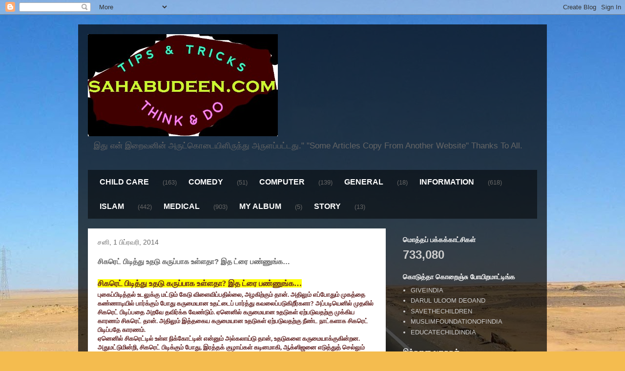

--- FILE ---
content_type: text/html; charset=UTF-8
request_url: https://www.sahabudeen.com/2014/02/blog-post.html
body_size: 18981
content:
<!DOCTYPE html>
<html class='v2' dir='ltr' lang='ta'>
<head>
<link href='https://www.blogger.com/static/v1/widgets/335934321-css_bundle_v2.css' rel='stylesheet' type='text/css'/>
<meta content='width=1100' name='viewport'/>
<meta content='text/html; charset=UTF-8' http-equiv='Content-Type'/>
<meta content='blogger' name='generator'/>
<link href='https://www.sahabudeen.com/favicon.ico' rel='icon' type='image/x-icon'/>
<link href='https://www.sahabudeen.com/2014/02/blog-post.html' rel='canonical'/>
<link rel="alternate" type="application/atom+xml" title="TIPS &amp; TRICKS - Atom" href="https://www.sahabudeen.com/feeds/posts/default" />
<link rel="alternate" type="application/rss+xml" title="TIPS &amp; TRICKS - RSS" href="https://www.sahabudeen.com/feeds/posts/default?alt=rss" />
<link rel="service.post" type="application/atom+xml" title="TIPS &amp; TRICKS - Atom" href="https://www.blogger.com/feeds/7370428511265533157/posts/default" />

<link rel="alternate" type="application/atom+xml" title="TIPS &amp; TRICKS - Atom" href="https://www.sahabudeen.com/feeds/7605817851526423125/comments/default" />
<!--Can't find substitution for tag [blog.ieCssRetrofitLinks]-->
<meta content='https://www.sahabudeen.com/2014/02/blog-post.html' property='og:url'/>
<meta content='சிகரெட் பிடித்து உதடு கருப்பாக உள்ளதா? இத ட்ரை பண்ணுங்க…' property='og:title'/>
<meta content='மருத்துவம்,குழந்தைபராமரிப்பு,இஸ்லாம்,கணினி,நகைச்சுவை' property='og:description'/>
<title>TIPS &amp; TRICKS: ச&#3007;கர&#3014;ட&#3021; ப&#3007;ட&#3007;த&#3021;த&#3009; உதட&#3009; கர&#3009;ப&#3021;ப&#3006;க உள&#3021;ளத&#3006;? இத ட&#3021;ர&#3016; பண&#3021;ண&#3009;ங&#3021;க&#8230;</title>
<style id='page-skin-1' type='text/css'><!--
/*
-----------------------------------------------
Blogger Template Style
Name:     Travel
Designer: Sookhee Lee
URL:      www.plyfly.net
----------------------------------------------- */
/* Content
----------------------------------------------- */
body {
font: normal normal 13px 'Trebuchet MS',Trebuchet,sans-serif;
color: #666666;
background: #f4bc4f url(//themes.googleusercontent.com/image?id=0BwVBOzw_-hbMMDYxYTU0MmQtZTA5Yi00MTIwLTk3ZjktZWI4MzJhMDQyOTIy) repeat fixed top center;
}
html body .region-inner {
min-width: 0;
max-width: 100%;
width: auto;
}
a:link {
text-decoration:none;
color: #ff9900;
}
a:visited {
text-decoration:none;
color: #b87209;
}
a:hover {
text-decoration:underline;
color: #ff9900;
}
.content-outer .content-cap-top {
height: 0;
background: transparent none repeat-x scroll top center;
}
.content-outer {
margin: 0 auto;
padding-top: 20px;
}
.content-inner {
background: transparent url(https://resources.blogblog.com/blogblog/data/1kt/travel/bg_black_70.png) repeat scroll top left;
background-position: left -0;
background-color: transparent;
padding: 20px;
}
.main-inner .date-outer {
margin-bottom: 2em;
}
/* Header
----------------------------------------------- */
.header-inner .Header .titlewrapper,
.header-inner .Header .descriptionwrapper {
padding-left: 10px;
padding-right: 10px;
}
.Header h1 {
font: normal normal 60px 'Trebuchet MS',Trebuchet,sans-serif;
color: #ffffff;
}
.Header h1 a {
color: #ffffff;
}
.Header .description {
color: #666666;
font-size: 130%;
}
/* Tabs
----------------------------------------------- */
.tabs-inner {
margin: 1em 0 0;
padding: 0;
}
.tabs-inner .section {
margin: 0;
}
.tabs-inner .widget ul {
padding: 0;
background: transparent url(https://resources.blogblog.com/blogblog/data/1kt/travel/bg_black_50.png) repeat scroll top center;
}
.tabs-inner .widget li {
border: none;
}
.tabs-inner .widget li a {
display: inline-block;
padding: 1em 1.5em;
color: #ffffff;
font: normal bold 16px 'Trebuchet MS',Trebuchet,sans-serif;
}
.tabs-inner .widget li.selected a,
.tabs-inner .widget li a:hover {
position: relative;
z-index: 1;
background: transparent url(https://resources.blogblog.com/blogblog/data/1kt/travel/bg_black_50.png) repeat scroll top center;
color: #ffffff;
}
/* Headings
----------------------------------------------- */
h2 {
font: normal bold 14px 'Trebuchet MS',Trebuchet,sans-serif;
color: #ffffff;
}
.main-inner h2.date-header {
font: normal normal 14px 'Trebuchet MS',Trebuchet,sans-serif;
color: #666666;
}
.footer-inner .widget h2,
.sidebar .widget h2 {
padding-bottom: .5em;
}
/* Main
----------------------------------------------- */
.main-inner {
padding: 20px 0;
}
.main-inner .column-center-inner {
padding: 20px 0;
}
.main-inner .column-center-inner .section {
margin: 0 20px;
}
.main-inner .column-right-inner {
margin-left: 20px;
}
.main-inner .fauxcolumn-right-outer .fauxcolumn-inner {
margin-left: 20px;
background: transparent none repeat scroll top left;
}
.main-inner .column-left-inner {
margin-right: 20px;
}
.main-inner .fauxcolumn-left-outer .fauxcolumn-inner {
margin-right: 20px;
background: transparent none repeat scroll top left;
}
.main-inner .column-left-inner,
.main-inner .column-right-inner {
padding: 15px 0;
}
/* Posts
----------------------------------------------- */
h3.post-title {
margin-top: 20px;
}
h3.post-title a {
font: normal bold 20px 'Trebuchet MS',Trebuchet,sans-serif;
color: #000000;
}
h3.post-title a:hover {
text-decoration: underline;
}
.main-inner .column-center-outer {
background: #ffffff none repeat scroll top left;
_background-image: none;
}
.post-body {
line-height: 1.4;
position: relative;
}
.post-header {
margin: 0 0 1em;
line-height: 1.6;
}
.post-footer {
margin: .5em 0;
line-height: 1.6;
}
#blog-pager {
font-size: 140%;
}
#comments {
background: #cccccc none repeat scroll top center;
padding: 15px;
}
#comments .comment-author {
padding-top: 1.5em;
}
#comments h4,
#comments .comment-author a,
#comments .comment-timestamp a {
color: #000000;
}
#comments .comment-author:first-child {
padding-top: 0;
border-top: none;
}
.avatar-image-container {
margin: .2em 0 0;
}
/* Comments
----------------------------------------------- */
#comments a {
color: #000000;
}
.comments .comments-content .icon.blog-author {
background-repeat: no-repeat;
background-image: url([data-uri]);
}
.comments .comments-content .loadmore a {
border-top: 1px solid #000000;
border-bottom: 1px solid #000000;
}
.comments .comment-thread.inline-thread {
background: #ffffff;
}
.comments .continue {
border-top: 2px solid #000000;
}
/* Widgets
----------------------------------------------- */
.sidebar .widget {
border-bottom: 2px solid transparent;
padding-bottom: 10px;
margin: 10px 0;
}
.sidebar .widget:first-child {
margin-top: 0;
}
.sidebar .widget:last-child {
border-bottom: none;
margin-bottom: 0;
padding-bottom: 0;
}
.footer-inner .widget,
.sidebar .widget {
font: normal normal 13px 'Trebuchet MS',Trebuchet,sans-serif;
color: #cccccc;
}
.sidebar .widget a:link {
color: #cccccc;
text-decoration: none;
}
.sidebar .widget a:visited {
color: #b87209;
}
.sidebar .widget a:hover {
color: #cccccc;
text-decoration: underline;
}
.footer-inner .widget a:link {
color: #ff9900;
text-decoration: none;
}
.footer-inner .widget a:visited {
color: #b87209;
}
.footer-inner .widget a:hover {
color: #ff9900;
text-decoration: underline;
}
.widget .zippy {
color: #ffffff;
}
.footer-inner {
background: transparent none repeat scroll top center;
}
/* Mobile
----------------------------------------------- */
body.mobile  {
background-size: 100% auto;
}
body.mobile .AdSense {
margin: 0 -10px;
}
.mobile .body-fauxcolumn-outer {
background: transparent none repeat scroll top left;
}
.mobile .footer-inner .widget a:link {
color: #cccccc;
text-decoration: none;
}
.mobile .footer-inner .widget a:visited {
color: #b87209;
}
.mobile-post-outer a {
color: #000000;
}
.mobile-link-button {
background-color: #ff9900;
}
.mobile-link-button a:link, .mobile-link-button a:visited {
color: #ffffff;
}
.mobile-index-contents {
color: #666666;
}
.mobile .tabs-inner .PageList .widget-content {
background: transparent url(https://resources.blogblog.com/blogblog/data/1kt/travel/bg_black_50.png) repeat scroll top center;
color: #ffffff;
}
.mobile .tabs-inner .PageList .widget-content .pagelist-arrow {
border-left: 1px solid #ffffff;
}

--></style>
<style id='template-skin-1' type='text/css'><!--
body {
min-width: 960px;
}
.content-outer, .content-fauxcolumn-outer, .region-inner {
min-width: 960px;
max-width: 960px;
_width: 960px;
}
.main-inner .columns {
padding-left: 0;
padding-right: 310px;
}
.main-inner .fauxcolumn-center-outer {
left: 0;
right: 310px;
/* IE6 does not respect left and right together */
_width: expression(this.parentNode.offsetWidth -
parseInt("0") -
parseInt("310px") + 'px');
}
.main-inner .fauxcolumn-left-outer {
width: 0;
}
.main-inner .fauxcolumn-right-outer {
width: 310px;
}
.main-inner .column-left-outer {
width: 0;
right: 100%;
margin-left: -0;
}
.main-inner .column-right-outer {
width: 310px;
margin-right: -310px;
}
#layout {
min-width: 0;
}
#layout .content-outer {
min-width: 0;
width: 800px;
}
#layout .region-inner {
min-width: 0;
width: auto;
}
body#layout div.add_widget {
padding: 8px;
}
body#layout div.add_widget a {
margin-left: 32px;
}
--></style>
<style>
    body {background-image:url(\/\/themes.googleusercontent.com\/image?id=0BwVBOzw_-hbMMDYxYTU0MmQtZTA5Yi00MTIwLTk3ZjktZWI4MzJhMDQyOTIy);}
    
@media (max-width: 200px) { body {background-image:url(\/\/themes.googleusercontent.com\/image?id=0BwVBOzw_-hbMMDYxYTU0MmQtZTA5Yi00MTIwLTk3ZjktZWI4MzJhMDQyOTIy&options=w200);}}
@media (max-width: 400px) and (min-width: 201px) { body {background-image:url(\/\/themes.googleusercontent.com\/image?id=0BwVBOzw_-hbMMDYxYTU0MmQtZTA5Yi00MTIwLTk3ZjktZWI4MzJhMDQyOTIy&options=w400);}}
@media (max-width: 800px) and (min-width: 401px) { body {background-image:url(\/\/themes.googleusercontent.com\/image?id=0BwVBOzw_-hbMMDYxYTU0MmQtZTA5Yi00MTIwLTk3ZjktZWI4MzJhMDQyOTIy&options=w800);}}
@media (max-width: 1200px) and (min-width: 801px) { body {background-image:url(\/\/themes.googleusercontent.com\/image?id=0BwVBOzw_-hbMMDYxYTU0MmQtZTA5Yi00MTIwLTk3ZjktZWI4MzJhMDQyOTIy&options=w1200);}}
/* Last tag covers anything over one higher than the previous max-size cap. */
@media (min-width: 1201px) { body {background-image:url(\/\/themes.googleusercontent.com\/image?id=0BwVBOzw_-hbMMDYxYTU0MmQtZTA5Yi00MTIwLTk3ZjktZWI4MzJhMDQyOTIy&options=w1600);}}
  </style>
<link href='https://www.blogger.com/dyn-css/authorization.css?targetBlogID=7370428511265533157&amp;zx=101fa437-0d60-492b-9e16-537a2fb13bd2' media='none' onload='if(media!=&#39;all&#39;)media=&#39;all&#39;' rel='stylesheet'/><noscript><link href='https://www.blogger.com/dyn-css/authorization.css?targetBlogID=7370428511265533157&amp;zx=101fa437-0d60-492b-9e16-537a2fb13bd2' rel='stylesheet'/></noscript>
<meta name='google-adsense-platform-account' content='ca-host-pub-1556223355139109'/>
<meta name='google-adsense-platform-domain' content='blogspot.com'/>

<!-- data-ad-client=ca-pub-5875851089241978 -->

</head>
<body class='loading variant-road'>
<div class='navbar section' id='navbar' name='Navbar'><div class='widget Navbar' data-version='1' id='Navbar1'><script type="text/javascript">
    function setAttributeOnload(object, attribute, val) {
      if(window.addEventListener) {
        window.addEventListener('load',
          function(){ object[attribute] = val; }, false);
      } else {
        window.attachEvent('onload', function(){ object[attribute] = val; });
      }
    }
  </script>
<div id="navbar-iframe-container"></div>
<script type="text/javascript" src="https://apis.google.com/js/platform.js"></script>
<script type="text/javascript">
      gapi.load("gapi.iframes:gapi.iframes.style.bubble", function() {
        if (gapi.iframes && gapi.iframes.getContext) {
          gapi.iframes.getContext().openChild({
              url: 'https://www.blogger.com/navbar/7370428511265533157?po\x3d7605817851526423125\x26origin\x3dhttps://www.sahabudeen.com',
              where: document.getElementById("navbar-iframe-container"),
              id: "navbar-iframe"
          });
        }
      });
    </script><script type="text/javascript">
(function() {
var script = document.createElement('script');
script.type = 'text/javascript';
script.src = '//pagead2.googlesyndication.com/pagead/js/google_top_exp.js';
var head = document.getElementsByTagName('head')[0];
if (head) {
head.appendChild(script);
}})();
</script>
</div></div>
<div class='body-fauxcolumns'>
<div class='fauxcolumn-outer body-fauxcolumn-outer'>
<div class='cap-top'>
<div class='cap-left'></div>
<div class='cap-right'></div>
</div>
<div class='fauxborder-left'>
<div class='fauxborder-right'></div>
<div class='fauxcolumn-inner'>
</div>
</div>
<div class='cap-bottom'>
<div class='cap-left'></div>
<div class='cap-right'></div>
</div>
</div>
</div>
<div class='content'>
<div class='content-fauxcolumns'>
<div class='fauxcolumn-outer content-fauxcolumn-outer'>
<div class='cap-top'>
<div class='cap-left'></div>
<div class='cap-right'></div>
</div>
<div class='fauxborder-left'>
<div class='fauxborder-right'></div>
<div class='fauxcolumn-inner'>
</div>
</div>
<div class='cap-bottom'>
<div class='cap-left'></div>
<div class='cap-right'></div>
</div>
</div>
</div>
<div class='content-outer'>
<div class='content-cap-top cap-top'>
<div class='cap-left'></div>
<div class='cap-right'></div>
</div>
<div class='fauxborder-left content-fauxborder-left'>
<div class='fauxborder-right content-fauxborder-right'></div>
<div class='content-inner'>
<header>
<div class='header-outer'>
<div class='header-cap-top cap-top'>
<div class='cap-left'></div>
<div class='cap-right'></div>
</div>
<div class='fauxborder-left header-fauxborder-left'>
<div class='fauxborder-right header-fauxborder-right'></div>
<div class='region-inner header-inner'>
<div class='header section' id='header' name='மேற்குறிப்பு'><div class='widget Header' data-version='1' id='Header1'>
<div id='header-inner'>
<a href='https://www.sahabudeen.com/' style='display: block'>
<img alt='TIPS &amp; TRICKS' height='209px; ' id='Header1_headerimg' src='https://blogger.googleusercontent.com/img/b/R29vZ2xl/AVvXsEglZMQRQm5PYD6UIGHQ94twbG3cHOsb3vkakskxI7LHygHsEGtrRok7H0DeqQzb1NyxjmTFsdaomWeAPYNI0ZaK9e_S8z5OYY_Z93ZmSZt6uumNN5JqKdx756opMJHVEkNpCKHyPB1MHtWv/s1600/sitelogo2.jpeg' style='display: block' width='389px; '/>
</a>
<div class='descriptionwrapper'>
<p class='description'><span>இத&#3009; என&#3021; இற&#3016;வன&#3007;ன&#3021; அர&#3009;ட&#3021;க&#3018;ட&#3016;ய&#3007;ள&#3007;ர&#3009;ந&#3021;த&#3009; அர&#3009;ளப&#3021;பட&#3021;டத&#3009;.&quot;

&quot;Some Articles Copy From Another Website&quot;
Thanks To All.</span></p>
</div>
</div>
</div></div>
</div>
</div>
<div class='header-cap-bottom cap-bottom'>
<div class='cap-left'></div>
<div class='cap-right'></div>
</div>
</div>
</header>
<div class='tabs-outer'>
<div class='tabs-cap-top cap-top'>
<div class='cap-left'></div>
<div class='cap-right'></div>
</div>
<div class='fauxborder-left tabs-fauxborder-left'>
<div class='fauxborder-right tabs-fauxborder-right'></div>
<div class='region-inner tabs-inner'>
<div class='tabs section' id='crosscol' name='மேற்குறிப்பையும் உள்ளடக்கத்தையும் பிரிக்கும் நெடுவரிசை'><div class='widget Label' data-version='1' id='Label1'>
<h2>ல&#3015;ப&#3007;ள&#3021;கள&#3021;</h2>
<div class='widget-content list-label-widget-content'>
<ul>
<li>
<a dir='ltr' href='https://www.sahabudeen.com/search/label/CHILD%20CARE'>CHILD CARE</a>
<span dir='ltr'>(163)</span>
</li>
<li>
<a dir='ltr' href='https://www.sahabudeen.com/search/label/COMEDY'>COMEDY</a>
<span dir='ltr'>(51)</span>
</li>
<li>
<a dir='ltr' href='https://www.sahabudeen.com/search/label/COMPUTER'>COMPUTER</a>
<span dir='ltr'>(139)</span>
</li>
<li>
<a dir='ltr' href='https://www.sahabudeen.com/search/label/GENERAL'>GENERAL</a>
<span dir='ltr'>(18)</span>
</li>
<li>
<a dir='ltr' href='https://www.sahabudeen.com/search/label/INFORMATION'>INFORMATION</a>
<span dir='ltr'>(618)</span>
</li>
<li>
<a dir='ltr' href='https://www.sahabudeen.com/search/label/ISLAM'>ISLAM</a>
<span dir='ltr'>(442)</span>
</li>
<li>
<a dir='ltr' href='https://www.sahabudeen.com/search/label/MEDICAL'>MEDICAL</a>
<span dir='ltr'>(903)</span>
</li>
<li>
<a dir='ltr' href='https://www.sahabudeen.com/search/label/MY%20ALBUM'>MY ALBUM</a>
<span dir='ltr'>(5)</span>
</li>
<li>
<a dir='ltr' href='https://www.sahabudeen.com/search/label/STORY'>STORY</a>
<span dir='ltr'>(13)</span>
</li>
</ul>
<div class='clear'></div>
</div>
</div></div>
<div class='tabs no-items section' id='crosscol-overflow' name='Cross-Column 2'></div>
</div>
</div>
<div class='tabs-cap-bottom cap-bottom'>
<div class='cap-left'></div>
<div class='cap-right'></div>
</div>
</div>
<div class='main-outer'>
<div class='main-cap-top cap-top'>
<div class='cap-left'></div>
<div class='cap-right'></div>
</div>
<div class='fauxborder-left main-fauxborder-left'>
<div class='fauxborder-right main-fauxborder-right'></div>
<div class='region-inner main-inner'>
<div class='columns fauxcolumns'>
<div class='fauxcolumn-outer fauxcolumn-center-outer'>
<div class='cap-top'>
<div class='cap-left'></div>
<div class='cap-right'></div>
</div>
<div class='fauxborder-left'>
<div class='fauxborder-right'></div>
<div class='fauxcolumn-inner'>
</div>
</div>
<div class='cap-bottom'>
<div class='cap-left'></div>
<div class='cap-right'></div>
</div>
</div>
<div class='fauxcolumn-outer fauxcolumn-left-outer'>
<div class='cap-top'>
<div class='cap-left'></div>
<div class='cap-right'></div>
</div>
<div class='fauxborder-left'>
<div class='fauxborder-right'></div>
<div class='fauxcolumn-inner'>
</div>
</div>
<div class='cap-bottom'>
<div class='cap-left'></div>
<div class='cap-right'></div>
</div>
</div>
<div class='fauxcolumn-outer fauxcolumn-right-outer'>
<div class='cap-top'>
<div class='cap-left'></div>
<div class='cap-right'></div>
</div>
<div class='fauxborder-left'>
<div class='fauxborder-right'></div>
<div class='fauxcolumn-inner'>
</div>
</div>
<div class='cap-bottom'>
<div class='cap-left'></div>
<div class='cap-right'></div>
</div>
</div>
<!-- corrects IE6 width calculation -->
<div class='columns-inner'>
<div class='column-center-outer'>
<div class='column-center-inner'>
<div class='main section' id='main' name='முதன்மை'><div class='widget Blog' data-version='1' id='Blog1'>
<div class='blog-posts hfeed'>

          <div class="date-outer">
        
<h2 class='date-header'><span>சன&#3007;, 1 ப&#3007;ப&#3021;ரவர&#3007;, 2014</span></h2>

          <div class="date-posts">
        
<div class='post-outer'>
<div class='post hentry uncustomized-post-template' itemprop='blogPost' itemscope='itemscope' itemtype='http://schema.org/BlogPosting'>
<meta content='7370428511265533157' itemprop='blogId'/>
<meta content='7605817851526423125' itemprop='postId'/>
<a name='7605817851526423125'></a>
<h3 class='post-title entry-title' itemprop='name'>
ச&#3007;கர&#3014;ட&#3021; ப&#3007;ட&#3007;த&#3021;த&#3009; உதட&#3009; கர&#3009;ப&#3021;ப&#3006;க உள&#3021;ளத&#3006;? இத ட&#3021;ர&#3016; பண&#3021;ண&#3009;ங&#3021;க&#8230;
</h3>
<div class='post-header'>
<div class='post-header-line-1'></div>
</div>
<div class='post-body entry-content' id='post-body-7605817851526423125' itemprop='description articleBody'>
<div dir="ltr" style="text-align: left;" trbidi="on">
<h1>
<span lang="AR-SA" style="background: none repeat scroll 0% 0% yellow; color: #632423; font-family: &quot;Latha&quot;,&quot;sans-serif&quot;; font-size: 12pt; line-height: 115%;">ச&#3007;கர&#3014;ட&#3021; ப&#3007;ட&#3007;த&#3021;த&#3009; உதட&#3009;  கர&#3009;ப&#3021;ப&#3006;க உள&#3021;ளத&#3006;</span><span lang="EN-IN" style="background: none repeat scroll 0% 0% yellow; color: #632423; font-family: &quot;Latha&quot;,&quot;sans-serif&quot;; font-size: 12pt; line-height: 115%;">? </span><span lang="AR-SA" style="background: none repeat scroll 0% 0% yellow; color: #632423; font-family: &quot;Latha&quot;,&quot;sans-serif&quot;; font-size: 12pt; line-height: 115%;">இத ட&#3021;ர&#3016; பண&#3021;ண&#3009;ங&#3021;க</span><span lang="EN-IN" style="background: none repeat scroll 0% 0% yellow; color: #632423; font-family: &quot;Latha&quot;,&quot;sans-serif&quot;; font-size: 12pt; line-height: 115%;">&#8230;</span><span lang="EN-IN" style="color: #632423; font-family: &quot;Latha&quot;,&quot;sans-serif&quot;; font-size: 12pt; line-height: 115%;"></span></h1>
<b><span lang="AR-SA" style="color: #632423; font-family: &quot;Latha&quot;,&quot;sans-serif&quot;; font-size: 10pt;">ப&#3009;க&#3016;ப&#3021;ப&#3007;ட&#3007;த&#3021;தல&#3021; உடல&#3009;க&#3021;க&#3009; மட&#3021;ட&#3009;ம&#3021; க&#3015;ட&#3009; வ&#3007;ள&#3016;வ&#3007;ப&#3021;பத&#3007;ல&#3021;ல&#3016;</span></b><b><span lang="EN-IN" style="color: #632423; font-family: &quot;Latha&quot;,&quot;sans-serif&quot;; font-size: 10pt;">,  </span></b><b><span lang="AR-SA" style="color: #632423; font-family: &quot;Latha&quot;,&quot;sans-serif&quot;; font-size: 10pt;">அழக&#3007;ற&#3021;க&#3009;ம&#3021; த&#3006;ன&#3021;. அத&#3007;ல&#3009;ம&#3021; எப&#3021;ப&#3019;த&#3009;ம&#3021; ம&#3009;கத&#3021;த&#3016; கண&#3021;ண&#3006;ட&#3007;ய&#3007;ல&#3021;  ப&#3006;ர&#3021;க&#3021;க&#3009;ம&#3021; ப&#3019;த&#3009; கர&#3009;ம&#3016;ய&#3006;ன உதட&#3021;ட&#3016;ப&#3021; ப&#3006;ர&#3021;த&#3021;த&#3009; கவல&#3016;ப&#3021;பட&#3009;க&#3007;ற&#3008;ர&#3021;கள&#3006;</span></b><b><span lang="EN-IN" style="color: #632423; font-family: &quot;Latha&quot;,&quot;sans-serif&quot;; font-size: 10pt;">?  </span></b><b><span lang="AR-SA" style="color: #632423; font-family: &quot;Latha&quot;,&quot;sans-serif&quot;; font-size: 10pt;">அப&#3021;பட&#3007;ய&#3014;ன&#3007;ல&#3021; ம&#3009;தல&#3007;ல&#3021; ச&#3007;கர&#3014;ட&#3021; ப&#3007;ட&#3007;ப&#3021;பத&#3016; அறவ&#3015; தவ&#3007;ர&#3021;க&#3021;க வ&#3015;ண&#3021;ட&#3009;ம&#3021;.  ஏன&#3014;ன&#3007;ல&#3021; கர&#3009;ம&#3016;ய&#3006;ன உதட&#3009;கள&#3021; ஏற&#3021;பட&#3009;வதற&#3021;க&#3009; ம&#3009;க&#3021;க&#3007;ய க&#3006;ரணம&#3021; ச&#3007;கர&#3014;ட&#3021; த&#3006;ன&#3021;. அத&#3007;ல&#3009;ம&#3021;  இத&#3021;தக&#3016;ய கர&#3009;ம&#3016;ய&#3006;ன உதட&#3009;கள&#3021; ஏற&#3021;பட&#3009;வதற&#3021;க&#3009; ந&#3008;ண&#3021;ட ந&#3006;ட&#3021;கள&#3006;க ச&#3007;கர&#3014;ட&#3021; ப&#3007;ட&#3007;ப&#3021;பத&#3015; க&#3006;ரணம&#3021;.</span></b><b><span lang="EN-IN" style="color: #632423; font-family: &quot;Latha&quot;,&quot;sans-serif&quot;; font-size: 10pt;"></span></b><br />
<b><span lang="AR-SA" style="color: #632423; font-family: &quot;Latha&quot;,&quot;sans-serif&quot;; font-size: 10pt;">ஏன&#3014;ன&#3007;ல&#3021; ச&#3007;கர&#3014;ட&#3021;ட&#3007;ல&#3021; உள&#3021;ள ந&#3007;க&#3021;க&#3019;ட&#3021;ட&#3007;ன&#3021; என&#3021;ன&#3009;ம&#3021; அல&#3021;கல&#3006;ய&#3021;ட&#3009; த&#3006;ன&#3021;</span></b><b><span lang="EN-IN" style="color: #632423; font-family: &quot;Latha&quot;,&quot;sans-serif&quot;; font-size: 10pt;">,  </span></b><b><span lang="AR-SA" style="color: #632423; font-family: &quot;Latha&quot;,&quot;sans-serif&quot;; font-size: 10pt;">உதட&#3009;கள&#3016; கர&#3009;ம&#3016;ய&#3006;க&#3021;க&#3009;க&#3007;ன&#3021;றன. அத&#3009;மட&#3021;ட&#3009;ம&#3007;ன&#3021;ற&#3007;</span></b><b><span lang="EN-IN" style="color: #632423; font-family: &quot;Latha&quot;,&quot;sans-serif&quot;; font-size: 10pt;">,  </span></b><b><span lang="AR-SA" style="color: #632423; font-family: &quot;Latha&quot;,&quot;sans-serif&quot;; font-size: 10pt;">ச&#3007;கர&#3014;ட&#3021; ப&#3007;ட&#3007;க&#3021;க&#3009;ம&#3021; ப&#3019;த&#3009;</span></b><b><span lang="EN-IN" style="color: #632423; font-family: &quot;Latha&quot;,&quot;sans-serif&quot;; font-size: 10pt;">, </span></b><b><span lang="AR-SA" style="color: #632423; font-family: &quot;Latha&quot;,&quot;sans-serif&quot;; font-size: 10pt;">இரத&#3021;தக&#3021;  க&#3009;ழ&#3006;ய&#3021;கள&#3021; கட&#3007;னம&#3006;க&#3007;</span></b><b><span lang="EN-IN" style="color: #632423; font-family: &quot;Latha&quot;,&quot;sans-serif&quot;; font-size: 10pt;">, </span></b><b><span lang="AR-SA" style="color: #632423; font-family: &quot;Latha&quot;,&quot;sans-serif&quot;; font-size: 10pt;">ஆக&#3021;ஸ&#3007;ஜன&#3016;  எட&#3009;த&#3021;த&#3009;த&#3021; ச&#3014;ல&#3021;ல&#3009;ம&#3021; இரத&#3021;த அண&#3009;க&#3021;கள&#3007;ன&#3021; அளவ&#3009;ம&#3021;</span></b><b><span lang="EN-IN" style="color: #632423; font-family: &quot;Latha&quot;,&quot;sans-serif&quot;; font-size: 10pt;">, </span></b><b><span lang="AR-SA" style="color: #632423; font-family: &quot;Latha&quot;,&quot;sans-serif&quot;; font-size: 10pt;">இரத&#3021;த  ஓட&#3021;டம&#3009;ம&#3021; க&#3009;ற&#3016;ந&#3021;த&#3009;</span></b><b><span lang="EN-IN" style="color: #632423; font-family: &quot;Latha&quot;,&quot;sans-serif&quot;; font-size: 10pt;">, </span></b><b><span lang="AR-SA" style="color: #632423; font-family: &quot;Latha&quot;,&quot;sans-serif&quot;; font-size: 10pt;">ம&#3009;கம&#3021;  மற&#3021;ற&#3009;ம&#3021; உதட&#3021;ட&#3007;ற&#3021;க&#3009; ச&#3014;ல&#3021;ல&#3009;ம&#3021; ச&#3008;ர&#3006;ன இரத&#3021;த ஓட&#3021;டம&#3021; தட&#3016;பட&#3021;ட&#3009;</span></b><b><span lang="EN-IN" style="color: #632423; font-family: &quot;Latha&quot;,&quot;sans-serif&quot;; font-size: 10pt;">,  </span></b><b><span lang="AR-SA" style="color: #632423; font-family: &quot;Latha&quot;,&quot;sans-serif&quot;; font-size: 10pt;">ந&#3007;றம&#3006;னத&#3009; மங&#3021;க&#3007;வ&#3007;ட&#3009;க&#3007;றத&#3009;. ம&#3015;ல&#3009;ம&#3021; ச&#3007;லர&#3009;க&#3021;க&#3009; ம&#3009;கத&#3021;த&#3007;ல&#3021; வறட&#3021;ச&#3007;ய&#3009;டன&#3021;</span></b><b><span lang="EN-IN" style="color: #632423; font-family: &quot;Latha&quot;,&quot;sans-serif&quot;; font-size: 10pt;">,  </span></b><b><span lang="AR-SA" style="color: #632423; font-family: &quot;Latha&quot;,&quot;sans-serif&quot;; font-size: 10pt;">சர&#3009;மம&#3006;னத&#3009; வ&#3014;ள&#3009;த&#3021;த&#3009;</span></b><b><span lang="EN-IN" style="color: #632423; font-family: &quot;Latha&quot;,&quot;sans-serif&quot;; font-size: 10pt;">, </span></b><b><span lang="AR-SA" style="color: #632423; font-family: &quot;Latha&quot;,&quot;sans-serif&quot;; font-size: 10pt;">ஆங&#3021;க&#3006;ங&#3021;க&#3009;  ஒர&#3009;வ&#3007;த ப&#3009;ள&#3021;ள&#3007;கள&#3009;டன&#3021; இர&#3009;க&#3021;க&#3009;ம&#3021;. இதற&#3021;க&#3009; ச&#3007;கர&#3014;ட&#3021;ட&#3007;ன&#3021; இர&#3009;க&#3021;க&#3009;ம&#3021; ந&#3007;க&#3021;க&#3019;ட&#3021;ட&#3007;ன&#3021;  இர&#3009;ம&#3021;ப&#3009;ச&#3021;சத&#3021;த&#3009; உடல&#3007;ல&#3021; உற&#3007;ஞ&#3021;ச&#3009;வத&#3016; தட&#3009;த&#3021;த&#3009;</span></b><b><span lang="EN-IN" style="color: #632423; font-family: &quot;Latha&quot;,&quot;sans-serif&quot;; font-size: 10pt;">, </span></b><b><span lang="AR-SA" style="color: #632423; font-family: &quot;Latha&quot;,&quot;sans-serif&quot;; font-size: 10pt;">சர&#3009;மத&#3021;த&#3007;ன&#3021;  இயற&#3021;க&#3016;ய&#3006;ன ந&#3007;றத&#3021;த&#3016; இழக&#3021;கச&#3021; ச&#3014;ய&#3021;க&#3007;றத&#3009;.</span></b><b><span lang="EN-IN" style="color: #632423; font-family: &quot;Latha&quot;,&quot;sans-serif&quot;; font-size: 10pt;"></span></b><br />
<b><span lang="AR-SA" style="color: #632423; font-family: &quot;Latha&quot;,&quot;sans-serif&quot;; font-size: 10pt;">எனவ&#3015; இத&#3021;தக&#3016;ய ப&#3007;ரச&#3021;சன&#3016;கள&#3021; அன&#3016;த&#3021;த&#3016;ய&#3009;ம&#3021; தட&#3009;ப&#3021;பதற&#3021;க&#3009; ம&#3009;தல&#3007;ல&#3021; ச&#3007;கர&#3014;ட&#3021;  ப&#3007;ட&#3007;ப&#3021;பத&#3016; தவ&#3007;ர&#3021;த&#3021;த&#3009;</span></b><b><span lang="EN-IN" style="color: #632423; font-family: &quot;Latha&quot;,&quot;sans-serif&quot;; font-size: 10pt;">, </span></b><b><span lang="AR-SA" style="color: #632423; font-family: &quot;Latha&quot;,&quot;sans-serif&quot;; font-size: 10pt;">உதட&#3021;ட&#3007;ன&#3021;  கர&#3009;ம&#3016;ய&#3016;ப&#3021; ப&#3019;க&#3021;க&#3009;ம&#3021; ஒர&#3009;ச&#3007;ல நல&#3021;ல பலன&#3016;த&#3021; தர&#3009;ம&#3021; இயற&#3021;க&#3016;ப&#3021; ப&#3018;ர&#3009;ட&#3021;கள&#3016; பயன&#3021;பட&#3009;த&#3021;த வ&#3015;ண&#3021;ட&#3009;ம&#3021;.  அந&#3021;த ப&#3018;ர&#3009;ட&#3021;கள&#3021; என&#3021;னவ&#3014;ன&#3021;ற&#3009; பட&#3021;ட&#3007;யல&#3007;ட&#3021;ட&#3009;ள&#3021;ள&#3019;ம&#3021;</span></b><b><span lang="EN-IN" style="color: #632423; font-family: &quot;Latha&quot;,&quot;sans-serif&quot;; font-size: 10pt;">, </span></b><b><span lang="AR-SA" style="color: #632423; font-family: &quot;Latha&quot;,&quot;sans-serif&quot;; font-size: 10pt;">அத&#3016;ப&#3021;  பட&#3007;த&#3021;த&#3009; த&#3014;ர&#3007;ந&#3021;த&#3009; க&#3018;ண&#3021;ட&#3009;</span></b><b><span lang="EN-IN" style="color: #632423; font-family: &quot;Latha&quot;,&quot;sans-serif&quot;; font-size: 10pt;">, </span></b><b><span lang="AR-SA" style="color: #632423; font-family: &quot;Latha&quot;,&quot;sans-serif&quot;; font-size: 10pt;">அதன&#3016;  தவற&#3006;மல&#3021; ப&#3007;ன&#3021;பற&#3021;ற&#3007; வந&#3021;த&#3006;ல&#3021;</span></b><b><span lang="EN-IN" style="color: #632423; font-family: &quot;Latha&quot;,&quot;sans-serif&quot;; font-size: 10pt;">, </span></b><b><span lang="AR-SA" style="color: #632423; font-family: &quot;Latha&quot;,&quot;sans-serif&quot;; font-size: 10pt;">உதட&#3021;ட&#3007;ல&#3021;  உள&#3021;ள கர&#3009;ம&#3016; ந&#3008;ங&#3021;க&#3007;</span></b><b><span lang="EN-IN" style="color: #632423; font-family: &quot;Latha&quot;,&quot;sans-serif&quot;; font-size: 10pt;">, </span></b><b><span lang="AR-SA" style="color: #632423; font-family: &quot;Latha&quot;,&quot;sans-serif&quot;; font-size: 10pt;">உங&#3021;கள&#3021;  த&#3009;ண&#3016;ய&#3007;டம&#3021; ந&#3008;ங&#3021;கள&#3021; ப&#3019;ய&#3021; ம&#3009;த&#3021;தம&#3021; க&#3015;ட&#3021;பத&#3009; ப&#3019;ய&#3021;</span></b><b><span lang="EN-IN" style="color: #632423; font-family: &quot;Latha&quot;,&quot;sans-serif&quot;; font-size: 10pt;">, </span></b><b><span lang="AR-SA" style="color: #632423; font-family: &quot;Latha&quot;,&quot;sans-serif&quot;; font-size: 10pt;">அவர&#3021;கள&#3015;  வந&#3021;த&#3009; ம&#3009;த&#3021;த மழ&#3016;ய&#3016;ப&#3021; ப&#3018;ழ&#3007;வ&#3006;ர&#3021;கள&#3021;.</span></b><b><span lang="EN-IN" style="color: #632423; font-family: &quot;Latha&quot;,&quot;sans-serif&quot;; font-size: 10pt;"></span></b><br />
<h2>
<span lang="AR-SA" style="background: none repeat scroll 0% 0% yellow; color: #632423; font-family: &quot;Latha&quot;,&quot;sans-serif&quot;; font-size: 10pt; line-height: 115%;">த&#3015;ன&#3021;</span><span lang="EN-IN" style="color: #632423; font-family: &quot;Latha&quot;,&quot;sans-serif&quot;; font-size: 10pt; line-height: 115%;"></span></h2>
<b><span lang="AR-SA" style="color: #632423; font-family: &quot;Latha&quot;,&quot;sans-serif&quot;; font-size: 10pt;">மர&#3009;த&#3021;த&#3009;வ க&#3009;ணம&#3021; அத&#3007;கம&#3021; ந&#3007;ற&#3016;ந&#3021;த த&#3015;ன&#3009;ம&#3021; உதட&#3021;ட&#3007;ல&#3021; உள&#3021;ள கர&#3009;ம&#3016;ய&#3016; ப&#3019;க&#3021;க  உதவ&#3009;ம&#3021;. அதற&#3021;க&#3009; ப&#3006;த&#3006;ம&#3021;</span></b><b><span lang="EN-IN" style="color: #632423; font-family: &quot;Latha&quot;,&quot;sans-serif&quot;; font-size: 10pt;">, </span></b><b><span lang="AR-SA" style="color: #632423; font-family: &quot;Latha&quot;,&quot;sans-serif&quot;; font-size: 10pt;">ஓட&#3021;ஸ&#3021;</span></b><b><span lang="EN-IN" style="color: #632423; font-family: &quot;Latha&quot;,&quot;sans-serif&quot;; font-size: 10pt;">,  </span></b><b><span lang="AR-SA" style="color: #632423; font-family: &quot;Latha&quot;,&quot;sans-serif&quot;; font-size: 10pt;">எல&#3009;ம&#3007;ச&#3021;ச&#3016; ச&#3006;ற&#3009; மற&#3021;ற&#3009;ம&#3021; த&#3015;ன&#3021; ஆக&#3007;யவற&#3021;ற&#3016; நன&#3021;க&#3009; அர&#3016;த&#3021;த&#3009;</span></b><b><span lang="EN-IN" style="color: #632423; font-family: &quot;Latha&quot;,&quot;sans-serif&quot;; font-size: 10pt;">,  </span></b><b><span lang="AR-SA" style="color: #632423; font-family: &quot;Latha&quot;,&quot;sans-serif&quot;; font-size: 10pt;">உதட&#3021;ட&#3007;ல&#3021; தடவ&#3007; </span></b><b><span lang="EN-IN" style="color: #632423; font-family: &quot;Latha&quot;,&quot;sans-serif&quot;; font-size: 10pt;">5 </span></b><b><span lang="AR-SA" style="color: #632423; font-family: &quot;Latha&quot;,&quot;sans-serif&quot;; font-size: 10pt;">ந&#3007;ம&#3007;டம&#3021;  ஊற வ&#3016;த&#3021;த&#3009;</span></b><b><span lang="EN-IN" style="color: #632423; font-family: &quot;Latha&quot;,&quot;sans-serif&quot;; font-size: 10pt;">, </span></b><b><span lang="AR-SA" style="color: #632423; font-family: &quot;Latha&quot;,&quot;sans-serif&quot;; font-size: 10pt;">ப&#3007;ன&#3021;  ந&#3008;ர&#3007;ல&#3021; அலச வ&#3015;ண&#3021;ட&#3009;ம&#3021;. இதன&#3016; த&#3018;டர&#3021;ந&#3021;த&#3009; ச&#3014;ய&#3021;த&#3009; வந&#3021;த&#3006;ல&#3021;</span></b><b><span lang="EN-IN" style="color: #632423; font-family: &quot;Latha&quot;,&quot;sans-serif&quot;; font-size: 10pt;">,  </span></b><b><span lang="AR-SA" style="color: #632423; font-family: &quot;Latha&quot;,&quot;sans-serif&quot;; font-size: 10pt;">உதட&#3021;ட&#3007;ல&#3021; உள&#3021;ள இறந&#3021;த ச&#3014;ல&#3021;கள&#3021; ந&#3008;ங&#3021;க&#3007;</span></b><b><span lang="EN-IN" style="color: #632423; font-family: &quot;Latha&quot;,&quot;sans-serif&quot;; font-size: 10pt;">,  </span></b><b><span lang="AR-SA" style="color: #632423; font-family: &quot;Latha&quot;,&quot;sans-serif&quot;; font-size: 10pt;">உதட&#3009; ப&#3018;ல&#3007;வ&#3006;க இர&#3009;க&#3021;க&#3009;ம&#3021;.</span></b><b><span lang="EN-IN" style="color: #632423; font-family: &quot;Latha&quot;,&quot;sans-serif&quot;; font-size: 10pt;"></span></b><br />
<div class="">
<b><span lang="AR-SA" style="background: none repeat scroll 0% 0% yellow; color: #632423; font-family: &quot;Latha&quot;,&quot;sans-serif&quot;; font-size: 10pt; line-height: 115%;">ப&#3006;த&#3006;ம&#3021;</span></b><b><span lang="AR-SA" style="color: #632423; font-family: &quot;Latha&quot;,&quot;sans-serif&quot;; font-size: 10pt; line-height: 115%;">  ப&#3006;ல&#3021;/ப&#3006;த&#3006;ம&#3021; எண&#3021;ண&#3014;ய&#3021; த&#3007;னம&#3009;ம&#3021; உதட&#3021;ட&#3007;ற&#3021;க&#3009; ப&#3006;த&#3006;ம&#3021; ப&#3006;ல&#3021; அல&#3021;லத&#3009; ப&#3006;த&#3006;ம&#3021; எண&#3021;ண&#3014;ய&#3016; பலம&#3009;ற&#3016;  தடவ வ&#3015;ண&#3021;ட&#3009;ம&#3021;. இதன&#3006;ல&#3021; ச&#3007;கர&#3014;ட&#3021; ப&#3007;ட&#3007;ப&#3021;பத&#3006;ல&#3021; ஏற&#3021;பட&#3009;ம&#3021; வறட&#3021;ச&#3007;ய&#3007;ன&#3021; க&#3006;ரணம&#3006;க உண&#3021;ட&#3006;க&#3009;ம&#3021;  கர&#3009;ம&#3016; ந&#3007;றத&#3021;த&#3016; ம&#3006;ற&#3021;றல&#3006;ம&#3021;</span></b><b><span lang="EN-IN" style="color: #632423; font-family: &quot;Latha&quot;,&quot;sans-serif&quot;; font-size: 10pt; line-height: 115%;"></span></b></div>
<div class="">
<b><span lang="AR-SA" style="background: none repeat scroll 0% 0% yellow; color: #632423; font-family: &quot;Latha&quot;,&quot;sans-serif&quot;; font-size: 10pt; line-height: 115%;">ம&#3006;த&#3009;ள&#3016;</span></b><b><span lang="AR-SA" style="color: #632423; font-family: &quot;Latha&quot;,&quot;sans-serif&quot;; font-size: 10pt; line-height: 115%;"> ம&#3006;த&#3009;ள&#3016;  ச&#3006;ற&#3021;ற&#3007;ன&#3016; த&#3007;னம&#3009;ம&#3021; இரவ&#3007;ல&#3021; பட&#3009;க&#3021;க&#3009;ம&#3021; ப&#3019;த&#3009; தடவ&#3007; வந&#3021;த&#3006;ல&#3021;</span></b><b><span lang="EN-IN" style="color: #632423; font-family: &quot;Latha&quot;,&quot;sans-serif&quot;; font-size: 10pt; line-height: 115%;">, </span></b><b><span lang="AR-SA" style="color: #632423; font-family: &quot;Latha&quot;,&quot;sans-serif&quot;; font-size: 10pt; line-height: 115%;">உதட&#3021;ட&#3007;ல&#3021; உள&#3021;ள  கர&#3009;ம&#3016;ய&#3016; ப&#3019;க&#3021;கல&#3006;ம&#3021;.</span></b><b><span lang="EN-IN" style="color: #632423; font-family: &quot;Latha&quot;,&quot;sans-serif&quot;; font-size: 10pt; line-height: 115%;"></span></b></div>
<div class="">
<b><span lang="AR-SA" style="background: none repeat scroll 0% 0% yellow; color: #632423; font-family: &quot;Latha&quot;,&quot;sans-serif&quot;; font-size: 10pt; line-height: 115%;">எல&#3009;ம&#3007;ச&#3021;ச&#3016;</span></b><b><span lang="AR-SA" style="color: #632423; font-family: &quot;Latha&quot;,&quot;sans-serif&quot;; font-size: 10pt; line-height: 115%;">  எல&#3009;ம&#3007;ச&#3021;ச&#3016; ஒர&#3009; ச&#3007;றந&#3021;த ப&#3021;ள&#3008;ச&#3021;ச&#3007;ங&#3021; ப&#3018;ர&#3009;ள&#3021;. இத&#3021;தக&#3016;ய எல&#3009;ம&#3007;ச&#3021;ச&#3016;ய&#3007;ன&#3021; ச&#3006;ற&#3021;ற&#3016; மட&#3021;ட&#3009;ம&#3021;  உதட&#3021;ட&#3007;ல&#3021; தடவ&#3007; </span></b><b><span lang="EN-IN" style="color: #632423; font-family: &quot;Latha&quot;,&quot;sans-serif&quot;; font-size: 10pt; line-height: 115%;">4-5 </span></b><b><span lang="AR-SA" style="color: #632423; font-family: &quot;Latha&quot;,&quot;sans-serif&quot;; font-size: 10pt; line-height: 115%;">ந&#3007;ம&#3007;டம&#3021; மச&#3006;ஜ&#3021; ச&#3014;ய&#3021;த&#3009;</span></b><b><span lang="EN-IN" style="color: #632423; font-family: &quot;Latha&quot;,&quot;sans-serif&quot;; font-size: 10pt; line-height: 115%;">, </span></b><b><span lang="AR-SA" style="color: #632423; font-family: &quot;Latha&quot;,&quot;sans-serif&quot;; font-size: 10pt; line-height: 115%;">க&#3009;ள&#3007;ர&#3021;ந&#3021;த  ந&#3008;ர&#3007;ல&#3021; கழ&#3009;வ&#3007;</span></b><b><span lang="EN-IN" style="color: #632423; font-family: &quot;Latha&quot;,&quot;sans-serif&quot;; font-size: 10pt; line-height: 115%;">, </span></b><b><span lang="AR-SA" style="color: #632423; font-family: &quot;Latha&quot;,&quot;sans-serif&quot;; font-size: 10pt; line-height: 115%;">இற&#3009;த&#3007;ய&#3007;ல&#3021; ல&#3007;ப&#3021;-ப&#3006;ம&#3021; ப&#3019;ட&#3021;ட&#3009;க&#3021; க&#3018;ண&#3021;ட&#3006;ல&#3021;</span></b><b><span lang="EN-IN" style="color: #632423; font-family: &quot;Latha&quot;,&quot;sans-serif&quot;; font-size: 10pt; line-height: 115%;">, </span></b><b><span lang="AR-SA" style="color: #632423; font-family: &quot;Latha&quot;,&quot;sans-serif&quot;; font-size: 10pt; line-height: 115%;">உதட&#3021;ட&#3007;ல&#3021; இர&#3009;க&#3021;க&#3009;ம&#3021;  கர&#3009;ம&#3016; ந&#3008;ங&#3021;க&#3009;ம&#3021;.</span></b><b><span lang="EN-IN" style="color: #632423; font-family: &quot;Latha&quot;,&quot;sans-serif&quot;; font-size: 10pt; line-height: 115%;"></span></b></div>
<h2>
<span lang="AR-SA" style="background: none repeat scroll 0% 0% yellow; color: #632423; font-family: &quot;Latha&quot;,&quot;sans-serif&quot;; font-size: 10pt; line-height: 115%;">தய&#3007;ர&#3021;</span><span lang="EN-IN" style="color: #632423; font-family: &quot;Latha&quot;,&quot;sans-serif&quot;; font-size: 10pt; line-height: 115%;"></span></h2>
<b><span lang="AR-SA" style="color: #632423; font-family: &quot;Latha&quot;,&quot;sans-serif&quot;; font-size: 10pt;">ப&#3018;த&#3009;வ&#3006;க கர&#3009;ம&#3016;ய&#3016;ப&#3021; ப&#3019;க&#3021;க தய&#3007;ர&#3021; ச&#3007;றந&#3021;த ப&#3018;ர&#3009;ள&#3021;. அத&#3007;ல&#3009;ம&#3021; உதட&#3021;ட&#3007;ல&#3021; உள&#3021;ள  கர&#3009;ம&#3016;ய&#3016; ப&#3019;க&#3021;க&#3009;வதற&#3021;க&#3009;</span></b><b><span lang="EN-IN" style="color: #632423; font-family: &quot;Latha&quot;,&quot;sans-serif&quot;; font-size: 10pt;">, </span></b><b><span lang="AR-SA" style="color: #632423; font-family: &quot;Latha&quot;,&quot;sans-serif&quot;; font-size: 10pt;">தய&#3007;ர&#3016;  உதட&#3021;ட&#3007;ல&#3021; தடவ&#3007;</span></b><b><span lang="EN-IN" style="color: #632423; font-family: &quot;Latha&quot;,&quot;sans-serif&quot;; font-size: 10pt;">, </span></b><b><span lang="AR-SA" style="color: #632423; font-family: &quot;Latha&quot;,&quot;sans-serif&quot;; font-size: 10pt;">மச&#3006;ஜ&#3021;  ச&#3014;ய&#3021;த&#3009; ஊற வ&#3016;த&#3021;த&#3009;</span></b><b><span lang="EN-IN" style="color: #632423; font-family: &quot;Latha&quot;,&quot;sans-serif&quot;; font-size: 10pt;">, </span></b><b><span lang="AR-SA" style="color: #632423; font-family: &quot;Latha&quot;,&quot;sans-serif&quot;; font-size: 10pt;">ப&#3007;ன&#3021;  க&#3009;ள&#3007;ர&#3021;ந&#3021;த ந&#3008;ர&#3007;ல&#3021; கழ&#3009;வ வ&#3015;ண&#3021;ட&#3009;ம&#3021;. இதன&#3016; த&#3018;டர&#3021;ந&#3021;த&#3009; ச&#3014;ய&#3021;த&#3009; வந&#3021;த&#3006;ல&#3021;</span></b><b><span lang="EN-IN" style="color: #632423; font-family: &quot;Latha&quot;,&quot;sans-serif&quot;; font-size: 10pt;">,  </span></b><b><span lang="AR-SA" style="color: #632423; font-family: &quot;Latha&quot;,&quot;sans-serif&quot;; font-size: 10pt;">ந&#3006;ளட&#3016;வ&#3007;ல&#3021; உதட&#3021;ட&#3007;ல&#3021; உள&#3021;ள கர&#3009;ம&#3016; ந&#3008;ங&#3021;க&#3007;</span></b><b><span lang="EN-IN" style="color: #632423; font-family: &quot;Latha&quot;,&quot;sans-serif&quot;; font-size: 10pt;">,  </span></b><b><span lang="AR-SA" style="color: #632423; font-family: &quot;Latha&quot;,&quot;sans-serif&quot;; font-size: 10pt;">ம&#3014;ன&#3021;ம&#3016;ய&#3006;க இர&#3009;க&#3021;க&#3009;ம&#3021;.</span></b><b><span lang="EN-IN" style="color: #632423; font-family: &quot;Latha&quot;,&quot;sans-serif&quot;; font-size: 10pt;"></span></b><br />
<div class="">
<b><span lang="AR-SA" style="color: #632423; font-family: &quot;Latha&quot;,&quot;sans-serif&quot;; font-size: 10pt; line-height: 115%;">வ&#3014;ண&#3021;ண&#3014;ய&#3021;</span></b><b><span lang="AR-SA" style="color: #632423; font-family: &quot;Latha&quot;,&quot;sans-serif&quot;; font-size: 10pt; line-height: 115%;"> கர&#3009;ம&#3016;ய&#3006;ன உதட&#3009;கள&#3021; இர&#3009;ப&#3021;பதற&#3021;க&#3009; வறட&#3021;ச&#3007;ய&#3009;ம&#3021; ஒர&#3009; க&#3006;ரணம&#3021;. எனவ&#3015;  வறட&#3021;ச&#3007;ய&#3016;ப&#3021; ப&#3019;க&#3021;க&#3009;வதற&#3021;க&#3009; உதட&#3021;ட&#3007;ற&#3021;க&#3009; வ&#3014;ண&#3021;ண&#3014;ய&#3021; தடவ&#3007; வந&#3021;த&#3006;ல&#3021;</span></b><b><span lang="EN-IN" style="color: #632423; font-family: &quot;Latha&quot;,&quot;sans-serif&quot;; font-size: 10pt; line-height: 115%;">, </span></b><b><span lang="AR-SA" style="color: #632423; font-family: &quot;Latha&quot;,&quot;sans-serif&quot;; font-size: 10pt; line-height: 115%;">உடன&#3015; உதட&#3021;ட&#3007;ன&#3021;  வறட&#3021;ச&#3007; ந&#3008;ங&#3021;க&#3007;</span></b><b><span lang="EN-IN" style="color: #632423; font-family: &quot;Latha&quot;,&quot;sans-serif&quot;; font-size: 10pt; line-height: 115%;">, </span></b><b><span lang="AR-SA" style="color: #632423; font-family: &quot;Latha&quot;,&quot;sans-serif&quot;; font-size: 10pt; line-height: 115%;">ந&#3007;றம&#3021; ம&#3006;ற&#3009;வத&#3016;க&#3021; க&#3006;ணல&#3006;ம&#3021;.</span></b><b><span lang="EN-IN" style="color: #632423; font-family: &quot;Latha&quot;,&quot;sans-serif&quot;; font-size: 10pt; line-height: 115%;"></span></b></div>
<div class="">
<b><span lang="AR-SA" style="color: #632423; font-family: &quot;Latha&quot;,&quot;sans-serif&quot;; font-size: 10pt; line-height: 115%;">க&#3007;ள&#3007;சர&#3007;ன&#3021;</span></b><b><span lang="AR-SA" style="color: #632423; font-family: &quot;Latha&quot;,&quot;sans-serif&quot;; font-size: 10pt; line-height: 115%;"> க&#3007;ள&#3007;சர&#3007;ன&#3021; ஒர&#3009; ல&#3007;ப&#3021;-ப&#3006;ம&#3021; ப&#3019;ன&#3021;றத&#3009;. எனவ&#3015; க&#3014;ம&#3007;க&#3021;கல&#3021; கலந&#3021;த ல&#3007;ப&#3021;-ப&#3006;ம&#3016;  பயன&#3021;பட&#3009;த&#3021;த&#3009;வதற&#3021;க&#3009; பத&#3007;ல&#3006;க</span></b><b><span lang="EN-IN" style="color: #632423; font-family: &quot;Latha&quot;,&quot;sans-serif&quot;; font-size: 10pt; line-height: 115%;">, </span></b><b><span lang="AR-SA" style="color: #632423; font-family: &quot;Latha&quot;,&quot;sans-serif&quot;; font-size: 10pt; line-height: 115%;">க&#3007;ள&#3007;சர&#3007;ன&#3016;த&#3021; தடவ&#3007; வந&#3021;த&#3006;ல&#3021;</span></b><b><span lang="EN-IN" style="color: #632423; font-family: &quot;Latha&quot;,&quot;sans-serif&quot;; font-size: 10pt; line-height: 115%;">, </span></b><b><span lang="AR-SA" style="color: #632423; font-family: &quot;Latha&quot;,&quot;sans-serif&quot;; font-size: 10pt; line-height: 115%;">க&#3007;ள&#3007;சர&#3007;ன&#3021; உதட&#3021;ட&#3016;  ந&#3008;ண&#3021;ட ந&#3015;ரம&#3021; ஈரப&#3021;பச&#3016;ய&#3009;டன&#3021; வ&#3016;த&#3021;த&#3009;</span></b><b><span lang="EN-IN" style="color: #632423; font-family: &quot;Latha&quot;,&quot;sans-serif&quot;; font-size: 10pt; line-height: 115%;">, </span></b><b><span lang="AR-SA" style="color: #632423; font-family: &quot;Latha&quot;,&quot;sans-serif&quot;; font-size: 10pt; line-height: 115%;">உதட&#3021;ட&#3007;ன&#3021; கர&#3009;ம&#3016;ய&#3016;ய&#3009;ம&#3021; ப&#3019;க&#3021;க&#3009;ம&#3021;.</span></b><b><span lang="EN-IN" style="color: #632423; font-family: &quot;Latha&quot;,&quot;sans-serif&quot;; font-size: 10pt; line-height: 115%;"></span></b></div>
<div class="">
<b><span lang="AR-SA" style="color: #632423; font-family: &quot;Latha&quot;,&quot;sans-serif&quot;; font-size: 10pt; line-height: 115%;">சர&#3021;க&#3021;கர&#3016;</span></b><b><span lang="AR-SA" style="color: #632423; font-family: &quot;Latha&quot;,&quot;sans-serif&quot;; font-size: 10pt; line-height: 115%;"> உதட&#3021;ட&#3007;ற&#3021;க&#3009; ஸ&#3021;கரப&#3021; ச&#3014;ய&#3021;வதற&#3021;க&#3009; சர&#3021;க&#3021;கர&#3016; ச&#3007;றந&#3021;த ப&#3018;ர&#3009;ள&#3021;. அத&#3007;ல&#3009;ம&#3021;  சர&#3021;க&#3021;கர&#3016;ய&#3016; த&#3015;ன&#3009;டன&#3021; ச&#3015;ர&#3021;த&#3021;த&#3009; கலந&#3021;த&#3009;</span></b><b><span lang="EN-IN" style="color: #632423; font-family: &quot;Latha&quot;,&quot;sans-serif&quot;; font-size: 10pt; line-height: 115%;">, </span></b><b><span lang="AR-SA" style="color: #632423; font-family: &quot;Latha&quot;,&quot;sans-serif&quot;; font-size: 10pt; line-height: 115%;">ஸ&#3021;கரப&#3021; ச&#3014;ய&#3021;த&#3006;ல&#3021;</span></b><b><span lang="EN-IN" style="color: #632423; font-family: &quot;Latha&quot;,&quot;sans-serif&quot;; font-size: 10pt; line-height: 115%;">, </span></b><b><span lang="AR-SA" style="color: #632423; font-family: &quot;Latha&quot;,&quot;sans-serif&quot;; font-size: 10pt; line-height: 115%;">சர&#3021;க&#3021;கர&#3016;  உதட&#3021;ட&#3007;ல&#3021; உள&#3021;ள இறந&#3021;த ச&#3014;ல&#3021;கள&#3016; ந&#3008;க&#3021;க&#3007;ய&#3009;ம&#3021;</span></b><b><span lang="EN-IN" style="color: #632423; font-family: &quot;Latha&quot;,&quot;sans-serif&quot;; font-size: 10pt; line-height: 115%;">, </span></b><b><span lang="AR-SA" style="color: #632423; font-family: &quot;Latha&quot;,&quot;sans-serif&quot;; font-size: 10pt; line-height: 115%;">த&#3015;ன&#3021; ஈரப&#3021;பச&#3016;ய&#3016;ய&#3009;ம&#3021;  க&#3018;ட&#3009;க&#3021;க&#3009;ம&#3021;.</span></b><b><span lang="EN-IN" style="color: #632423; font-family: &quot;Latha&quot;,&quot;sans-serif&quot;; font-size: 10pt; line-height: 115%;"></span></b></div>
<div class="">
<b><span lang="AR-SA" style="background: none repeat scroll 0% 0% yellow; color: #632423; font-family: &quot;Latha&quot;,&quot;sans-serif&quot;; font-size: 10pt; line-height: 115%;">ப&#3008;ட&#3021;ர&#3010;ட&#3021;</span></b><b><span lang="AR-SA" style="color: #632423; font-family: &quot;Latha&quot;,&quot;sans-serif&quot;; font-size: 10pt; line-height: 115%;"> ப&#3008;ட&#3021;ர&#3010;ட&#3021; உதட&#3021;ட&#3007;ல&#3021; உள&#3021;ள கர&#3009;ம&#3016;ய&#3016; தற&#3021;க&#3006;ல&#3007;கம&#3006;க மற&#3016;க&#3021;கவ&#3009;ம&#3021;</span></b><b><span lang="EN-IN" style="color: #632423; font-family: &quot;Latha&quot;,&quot;sans-serif&quot;; font-size: 10pt; line-height: 115%;">, </span></b><b><span lang="AR-SA" style="color: #632423; font-family: &quot;Latha&quot;,&quot;sans-serif&quot;; font-size: 10pt; line-height: 115%;">ந&#3007;ரந&#3021;தரம&#3006;க  ப&#3019;க&#3021;கவ&#3009;ம&#3021; உதவ&#3009;ம&#3021; ஒர&#3009; ப&#3018;ர&#3009;ள&#3021;. அதற&#3021;க&#3009; த&#3007;னம&#3009;ம&#3021; ப&#3008;ட&#3021;ர&#3010;ட&#3021; த&#3009;ண&#3021;ட&#3016; உதட&#3021;ட&#3007;ல&#3021; த&#3015;ய&#3021;த&#3021;த&#3009;</span></b><b><span lang="EN-IN" style="color: #632423; font-family: &quot;Latha&quot;,&quot;sans-serif&quot;; font-size: 10pt; line-height: 115%;">, </span></b><b><span lang="AR-SA" style="color: #632423; font-family: &quot;Latha&quot;,&quot;sans-serif&quot;; font-size: 10pt; line-height: 115%;">ச&#3007;ற&#3007;த&#3009; ந&#3015;ரம&#3021;  ஊற வ&#3016;த&#3021;த&#3009;</span></b><b><span lang="EN-IN" style="color: #632423; font-family: &quot;Latha&quot;,&quot;sans-serif&quot;; font-size: 10pt; line-height: 115%;">, </span></b><b><span lang="AR-SA" style="color: #632423; font-family: &quot;Latha&quot;,&quot;sans-serif&quot;; font-size: 10pt; line-height: 115%;">ப&#3007;ன&#3021; கழ&#3009;வ&#3007;ன&#3006;ல&#3021;</span></b><b><span lang="EN-IN" style="color: #632423; font-family: &quot;Latha&quot;,&quot;sans-serif&quot;; font-size: 10pt; line-height: 115%;">, </span></b><b><span lang="AR-SA" style="color: #632423; font-family: &quot;Latha&quot;,&quot;sans-serif&quot;; font-size: 10pt; line-height: 115%;">உதட&#3009; ந&#3006;ளட&#3016;வ&#3007;ல&#3021; அழக&#3006;ன ந&#3007;றத&#3021;த&#3016; ப&#3014;ற&#3009;ம&#3021;.</span></b><b><span lang="EN-IN" style="color: #632423; font-family: &quot;Latha&quot;,&quot;sans-serif&quot;; font-size: 10pt; line-height: 115%;"></span></b></div>
<div class="">
<b><span lang="AR-SA" style="color: #632423; font-family: &quot;Latha&quot;,&quot;sans-serif&quot;; font-size: 10pt; line-height: 115%;">எல&#3009;ம&#3007;ச&#3021;ச&#3016; ச&#3006;ற&#3009;</span></b><b><span lang="AR-SA" style="color: #632423; font-family: &quot;Latha&quot;,&quot;sans-serif&quot;; font-size: 10pt; line-height: 115%;"> மற&#3021;ற&#3009;ம&#3021; க&#3007;ள&#3007;சர&#3007;ன&#3021; உதட&#3021;ட&#3007;ன&#3021; கர&#3009;ம&#3016;ய&#3016;ப&#3021; ப&#3019;க&#3021;க&#3009;வதற&#3021;க&#3009; இர&#3009;க&#3021;க&#3009;ம&#3021;  ச&#3007;றந&#3021;த வழ&#3007;கள&#3009;ள&#3021; ஒன&#3021;ற&#3009;</span></b><b><span lang="EN-IN" style="color: #632423; font-family: &quot;Latha&quot;,&quot;sans-serif&quot;; font-size: 10pt; line-height: 115%;">, </span></b><b><span lang="AR-SA" style="color: #632423; font-family: &quot;Latha&quot;,&quot;sans-serif&quot;; font-size: 10pt; line-height: 115%;">எல&#3009;ம&#3007;ச&#3021;ச&#3016; ச&#3006;ற&#3009; மற&#3021;ற&#3009;ம&#3021; க&#3007;ள&#3007;சர&#3007;ன&#3016; சர&#3007;சமம&#3006;க எட&#3009;த&#3021;த&#3009;க&#3021; க&#3018;ண&#3021;ட&#3009;</span></b><b><span lang="EN-IN" style="color: #632423; font-family: &quot;Latha&quot;,&quot;sans-serif&quot;; font-size: 10pt; line-height: 115%;">, </span></b><b><span lang="AR-SA" style="color: #632423; font-family: &quot;Latha&quot;,&quot;sans-serif&quot;; font-size: 10pt; line-height: 115%;">அதன&#3016; நன&#3021;க&#3009;  கலந&#3021;த&#3009;</span></b><b><span lang="EN-IN" style="color: #632423; font-family: &quot;Latha&quot;,&quot;sans-serif&quot;; font-size: 10pt; line-height: 115%;">, </span></b><b><span lang="AR-SA" style="color: #632423; font-family: &quot;Latha&quot;,&quot;sans-serif&quot;; font-size: 10pt; line-height: 115%;">ஒர&#3009; வ&#3006;ரத&#3021;த&#3007;ற&#3021;க&#3009; த&#3018;டர&#3021;ந&#3021;த&#3009; த&#3007;னம&#3009;ம&#3021; தடவ&#3007; வந&#3021;த&#3006;ல&#3021;</span></b><b><span lang="EN-IN" style="color: #632423; font-family: &quot;Latha&quot;,&quot;sans-serif&quot;; font-size: 10pt; line-height: 115%;">, </span></b><b><span lang="AR-SA" style="color: #632423; font-family: &quot;Latha&quot;,&quot;sans-serif&quot;; font-size: 10pt; line-height: 115%;">உதட&#3021;ட&#3007;ல&#3021; உள&#3021;ள  கர&#3009;ம&#3016; ந&#3008;ங&#3021;க&#3007;</span></b><b><span lang="EN-IN" style="color: #632423; font-family: &quot;Latha&quot;,&quot;sans-serif&quot;; font-size: 10pt; line-height: 115%;">, </span></b><b><span lang="AR-SA" style="color: #632423; font-family: &quot;Latha&quot;,&quot;sans-serif&quot;; font-size: 10pt; line-height: 115%;">உதட&#3009; ம&#3014;ன&#3021;ம&#3016;ய&#3006;க&#3009;ம&#3021;. ம&#3015;ல&#3009;ம&#3021; இந&#3021;த கலவ&#3016;ய&#3016; ம&#3009;கத&#3021;த&#3007;ற&#3021;க&#3009;ம&#3021;  பயன&#3021;பட&#3009;த&#3021;தல&#3006;ம&#3021;.</span></b><b><span lang="EN-IN" style="color: #632423; font-family: &quot;Latha&quot;,&quot;sans-serif&quot;; font-size: 10pt; line-height: 115%;"></span></b></div>
<div class="">
<b><span lang="AR-SA" style="color: #632423; font-family: &quot;Latha&quot;,&quot;sans-serif&quot;; font-size: 10pt; line-height: 115%;">ஆப&#3021;ப&#3007;ள&#3021; ச&#3008;டர&#3021; வ&#3007;ன&#3007;கர&#3021;</span></b><b><span lang="AR-SA" style="color: #632423; font-family: &quot;Latha&quot;,&quot;sans-serif&quot;; font-size: 10pt; line-height: 115%;"> உதட&#3021;ட&#3007;ன&#3021; கர&#3009;ம&#3016;ய&#3016;ப&#3021; ப&#3019;க&#3021;க ஆப&#3021;ப&#3007;ள&#3021; ச&#3008;டர&#3021; வ&#3007;ன&#3007;கர&#3021; ப&#3014;ர&#3007;த&#3009;ம&#3021; உதவ&#3007;ய&#3006;க  உள&#3021;ளத&#3009;. அத&#3007;ல&#3009;ம&#3021; த&#3007;னம&#3009;ம&#3021; இரண&#3021;ட&#3009; ம&#3009;ற&#3016;</span></b><b><span lang="EN-IN" style="color: #632423; font-family: &quot;Latha&quot;,&quot;sans-serif&quot;; font-size: 10pt; line-height: 115%;">, </span></b><b><span lang="AR-SA" style="color: #632423; font-family: &quot;Latha&quot;,&quot;sans-serif&quot;; font-size: 10pt; line-height: 115%;">ஆப&#3021;ப&#3007;ள&#3021; ச&#3008;டர&#3021;  வ&#3007;ன&#3007;கர&#3016; உதட&#3021;ட&#3007;ன&#3021; ம&#3008;த&#3009; த&#3015;ய&#3021;த&#3021;த&#3009;</span></b><b><span lang="EN-IN" style="color: #632423; font-family: &quot;Latha&quot;,&quot;sans-serif&quot;; font-size: 10pt; line-height: 115%;">, </span></b><b><span lang="AR-SA" style="color: #632423; font-family: &quot;Latha&quot;,&quot;sans-serif&quot;; font-size: 10pt; line-height: 115%;">ஊற வ&#3016;த&#3021;த&#3009; கழ&#3009;வ&#3007;ன&#3006;ல&#3021;</span></b><b><span lang="EN-IN" style="color: #632423; font-family: &quot;Latha&quot;,&quot;sans-serif&quot;; font-size: 10pt; line-height: 115%;">, </span></b><b><span lang="AR-SA" style="color: #632423; font-family: &quot;Latha&quot;,&quot;sans-serif&quot;; font-size: 10pt; line-height: 115%;">நல&#3021;ல த&#3008;ர&#3021;வ&#3016;  தர&#3006;வ&#3007;ட&#3021;ட&#3006;ல&#3009;ம&#3021;</span></b><b><span lang="EN-IN" style="color: #632423; font-family: &quot;Latha&quot;,&quot;sans-serif&quot;; font-size: 10pt; line-height: 115%;">, </span></b><b><span lang="AR-SA" style="color: #632423; font-family: &quot;Latha&quot;,&quot;sans-serif&quot;; font-size: 10pt; line-height: 115%;">உதட&#3021;ட&#3007;ல&#3021; உள&#3021;ள கர&#3009;ம&#3016;ய&#3016; மற&#3016;ய வ&#3016;க&#3021;க&#3009;ம&#3021;.</span></b><b><span lang="EN-IN" style="color: #632423; font-family: &quot;Latha&quot;,&quot;sans-serif&quot;; font-size: 10pt; line-height: 115%;"></span></b></div>
<div class="">
<b><span lang="AR-SA" style="background: none repeat scroll 0% 0% yellow; color: #632423; font-family: &quot;Latha&quot;,&quot;sans-serif&quot;; font-size: 10pt; line-height: 115%;">ர&#3019;ஜ&#3006;ப&#3021;ப&#3010;</span></b><b><span lang="AR-SA" style="color: #632423; font-family: &quot;Latha&quot;,&quot;sans-serif&quot;; font-size: 10pt; line-height: 115%;"> ர&#3019;ஜ&#3006;ப&#3021;ப&#3010;வ&#3007;ன&#3021; இதழ&#3016; அர&#3016;த&#3021;த&#3009;</span></b><b><span lang="EN-IN" style="color: #632423; font-family: &quot;Latha&quot;,&quot;sans-serif&quot;; font-size: 10pt; line-height: 115%;">, </span></b><b><span lang="AR-SA" style="color: #632423; font-family: &quot;Latha&quot;,&quot;sans-serif&quot;; font-size: 10pt; line-height: 115%;">அத&#3007;ல&#3021; ச&#3007;ற&#3007;த&#3009; த&#3015;ன&#3021;  ச&#3015;ர&#3021;த&#3021;த&#3009; கலந&#3021;த&#3009;</span></b><b><span lang="EN-IN" style="color: #632423; font-family: &quot;Latha&quot;,&quot;sans-serif&quot;; font-size: 10pt; line-height: 115%;">, </span></b><b><span lang="AR-SA" style="color: #632423; font-family: &quot;Latha&quot;,&quot;sans-serif&quot;; font-size: 10pt; line-height: 115%;">க&#3009;ள&#3007;ர வ&#3016;த&#3021;த&#3009;</span></b><b><span lang="EN-IN" style="color: #632423; font-family: &quot;Latha&quot;,&quot;sans-serif&quot;; font-size: 10pt; line-height: 115%;">, </span></b><b><span lang="AR-SA" style="color: #632423; font-family: &quot;Latha&quot;,&quot;sans-serif&quot;; font-size: 10pt; line-height: 115%;">ப&#3007;ன&#3021; அதன&#3016; த&#3007;னம&#3009;ம&#3021; உதட&#3021;ட&#3007;ற&#3021;க&#3009; தடவ&#3007; வந&#3021;த&#3006;ல&#3021;</span></b><b><span lang="EN-IN" style="color: #632423; font-family: &quot;Latha&quot;,&quot;sans-serif&quot;; font-size: 10pt; line-height: 115%;">, </span></b><b><span lang="AR-SA" style="color: #632423; font-family: &quot;Latha&quot;,&quot;sans-serif&quot;; font-size: 10pt; line-height: 115%;">இத&#3009; உதட&#3021;ட&#3007;ற&#3021;க&#3009;  ல&#3007;ப&#3021;-ப&#3006;ம&#3021; ப&#3019;ன&#3021;ற&#3009; இர&#3009;ப&#3021;பத&#3019;ட&#3009;</span></b><b><span lang="EN-IN" style="color: #632423; font-family: &quot;Latha&quot;,&quot;sans-serif&quot;; font-size: 10pt; line-height: 115%;">, </span></b><b><span lang="AR-SA" style="color: #632423; font-family: &quot;Latha&quot;,&quot;sans-serif&quot;; font-size: 10pt; line-height: 115%;">நல&#3021;ல த&#3008;ர&#3021;வ&#3016;ய&#3009;ம&#3021; தர&#3009;ம&#3021;</span></b><b><span lang="EN-IN" style="color: #632423; font-family: &quot;Latha&quot;,&quot;sans-serif&quot;; font-size: 10pt; line-height: 115%;"></span></b></div>
<div class="" style="background: none repeat scroll 0% 0% white; line-height: normal; margin-bottom: 0.0001pt; vertical-align: baseline;">
<span class=""><b><span lang="EN-IN" style="color: #632423; font-family: &quot;Latha&quot;,&quot;sans-serif&quot;; font-size: 10pt;"><a href="http://yarlosai.com/?p=49354">http://yarlosai.com/?p=49354</a></span></b></span></div>
<br clear="all" />
<br />
-- <br />
<b><span style="color: #000099;">*more articles click* <br /><a href="http://www.sahabudeen.com/" target="_blank">www.sahabudeen.com</a></span></b><br />
<br /></div>
<div style='clear: both;'></div>
</div>
<div class='post-footer'>
<div class='post-footer-line post-footer-line-1'>
<span class='post-author vcard'>
By
<span class='fn' itemprop='author' itemscope='itemscope' itemtype='http://schema.org/Person'>
<meta content='https://www.blogger.com/profile/14061028926332650542' itemprop='url'/>
<a class='g-profile' href='https://www.blogger.com/profile/14061028926332650542' rel='author' title='author profile'>
<span itemprop='name'>sahabudeen</span>
</a>
</span>
</span>
<span class='post-timestamp'>
at
<meta content='https://www.sahabudeen.com/2014/02/blog-post.html' itemprop='url'/>
<a class='timestamp-link' href='https://www.sahabudeen.com/2014/02/blog-post.html' rel='bookmark' title='permanent link'><abbr class='published' itemprop='datePublished' title='2014-02-01T03:00:00+05:30'>ப&#3007;ப&#3021;ரவர&#3007; 01, 2014</abbr></a>
</span>
<span class='post-comment-link'>
</span>
<span class='post-icons'>
<span class='item-action'>
<a href='https://www.blogger.com/email-post/7370428511265533157/7605817851526423125' title='மின்னஞ்சல் இடுகை'>
<img alt='' class='icon-action' height='13' src='https://resources.blogblog.com/img/icon18_email.gif' width='18'/>
</a>
</span>
</span>
<div class='post-share-buttons goog-inline-block'>
<a class='goog-inline-block share-button sb-email' href='https://www.blogger.com/share-post.g?blogID=7370428511265533157&postID=7605817851526423125&target=email' target='_blank' title='இதை மின்னஞ்சல் செய்க'><span class='share-button-link-text'>இத&#3016; ம&#3007;ன&#3021;னஞ&#3021;சல&#3021; ச&#3014;ய&#3021;க</span></a><a class='goog-inline-block share-button sb-blog' href='https://www.blogger.com/share-post.g?blogID=7370428511265533157&postID=7605817851526423125&target=blog' onclick='window.open(this.href, "_blank", "height=270,width=475"); return false;' target='_blank' title='BlogThis!'><span class='share-button-link-text'>BlogThis!</span></a><a class='goog-inline-block share-button sb-twitter' href='https://www.blogger.com/share-post.g?blogID=7370428511265533157&postID=7605817851526423125&target=twitter' target='_blank' title='Xஸில் பகிர்'><span class='share-button-link-text'>Xஸ&#3007;ல&#3021; பக&#3007;ர&#3021;</span></a><a class='goog-inline-block share-button sb-facebook' href='https://www.blogger.com/share-post.g?blogID=7370428511265533157&postID=7605817851526423125&target=facebook' onclick='window.open(this.href, "_blank", "height=430,width=640"); return false;' target='_blank' title='Facebook இல் பகிர்'><span class='share-button-link-text'>Facebook இல&#3021; பக&#3007;ர&#3021;</span></a><a class='goog-inline-block share-button sb-pinterest' href='https://www.blogger.com/share-post.g?blogID=7370428511265533157&postID=7605817851526423125&target=pinterest' target='_blank' title='Pinterest இல் பகிர்'><span class='share-button-link-text'>Pinterest இல&#3021; பக&#3007;ர&#3021;</span></a>
</div>
</div>
<div class='post-footer-line post-footer-line-2'>
<span class='post-labels'>
Labels:
<a href='https://www.sahabudeen.com/search/label/MEDICAL' rel='tag'>MEDICAL</a>
</span>
</div>
<div class='post-footer-line post-footer-line-3'>
<span class='post-location'>
</span>
</div>
</div>
</div>
<div class='comments' id='comments'>
<a name='comments'></a>
<h4>கர&#3009;த&#3021;த&#3009;கள&#3021; இல&#3021;ல&#3016;:</h4>
<div id='Blog1_comments-block-wrapper'>
<dl class='avatar-comment-indent' id='comments-block'>
</dl>
</div>
<p class='comment-footer'>
<a href='https://www.blogger.com/comment/fullpage/post/7370428511265533157/7605817851526423125' onclick='javascript:window.open(this.href, "bloggerPopup", "toolbar=0,location=0,statusbar=1,menubar=0,scrollbars=yes,width=640,height=500"); return false;'>கர&#3009;த&#3021;த&#3009;ர&#3016;ய&#3007;ட&#3009;க</a>
</p>
</div>
</div>

        </div></div>
      
</div>
<div class='blog-pager' id='blog-pager'>
<span id='blog-pager-newer-link'>
<a class='blog-pager-newer-link' href='https://www.sahabudeen.com/2014/02/blog-post_2.html' id='Blog1_blog-pager-newer-link' title='புதிய இடுகை'>ப&#3009;த&#3007;ய இட&#3009;க&#3016;</a>
</span>
<span id='blog-pager-older-link'>
<a class='blog-pager-older-link' href='https://www.sahabudeen.com/2014/01/blog-post_30.html' id='Blog1_blog-pager-older-link' title='பழைய இடுகைகள்'>பழ&#3016;ய இட&#3009;க&#3016;கள&#3021;</a>
</span>
<a class='home-link' href='https://www.sahabudeen.com/'>ம&#3009;கப&#3021;ப&#3009;</a>
</div>
<div class='clear'></div>
<div class='post-feeds'>
<div class='feed-links'>
இதற&#3021;க&#3009; க&#3009;ழ&#3009;ச&#3015;ர&#3021;:
<a class='feed-link' href='https://www.sahabudeen.com/feeds/7605817851526423125/comments/default' target='_blank' type='application/atom+xml'>கர&#3009;த&#3021;த&#3009;ர&#3016;கள&#3016; இட&#3009; (Atom)</a>
</div>
</div>
</div><div class='widget FeaturedPost' data-version='1' id='FeaturedPost1'>
<div class='post-summary'>
<h3><a href='https://www.sahabudeen.com/2026/01/blog-post_19.html'>வ&#3008;ட&#3021;ட&#3007;ல&#3021; வ&#3016;த&#3021;த&#3007;ர&#3009;க&#3021;க&#3009;ம&#3021; கல&#3021; பத&#3007;த&#3021;த கவர&#3007;ங&#3021; நக&#3016;கள&#3007;ல&#3021; உள&#3021;ள அழ&#3009;க&#3021;க&#3009;கள&#3016; எள&#3007;ம&#3016;ய&#3006;க ந&#3008;க&#3021;க வழ&#3007; ம&#3009;ற&#3016;கள&#3021;.</a></h3>
<p>
    ப&#3018;த&#3009;வ&#3006;கவ&#3015; வ&#3008;ட&#3021;ட&#3007;ல&#3021; கல&#3021; பத&#3007;த&#3021;த ம&#3019;த&#3007;ரங&#3021;கள&#3021; , ந&#3014;க&#3021;லஸ&#3021; , வள&#3016;யல&#3021; , கம&#3021;மல&#3021; என  நக&#3016;கள&#3021; இர&#3009;க&#3021;க&#3009;ம&#3021;. இந&#3021;த நக&#3016;கள&#3021; தங&#3021;கம&#3021; மற&#3021;ற&#3009;ம&#3021; கவர&#3007;ங&#3021; என வ&#3016;த&#3021;த&#3007;ர&#3009;...
</p>
<img class='image' src='https://ci3.googleusercontent.com/mail-sig/AIorK4wwruJ__YqlpJd8gCWoSfOqysvSlHB7kGQiMBUq8ygtICs6orcIY1f67pNDtR1_qxZ_BfTllYw'/>
</div>
<style type='text/css'>
    .image {
      width: 100%;
    }
  </style>
<div class='clear'></div>
</div><div class='widget PopularPosts' data-version='1' id='PopularPosts1'>
<h2>Popular Posts</h2>
<div class='widget-content popular-posts'>
<ul>
<li>
<div class='item-content'>
<div class='item-thumbnail'>
<a href='https://www.sahabudeen.com/2019/02/blog-post.html' target='_blank'>
<img alt='' border='0' src='https://blogger.googleusercontent.com/img/b/R29vZ2xl/AVvXsEimgu85Ak5l4MWs1Lt9muGBeLwt7KO0gbqtTKcben0yXkpSRHQggXy8g1W7ZvvPmhTmPt7EkTfsch3pIrUP0Jk5Fih3_1H7XRc8IgXCovSFU8RIGvIBSfIiEovChJ1d_Jc2-z7evhb7ebEi/w72-h72-p-k-no-nu/sitelogo2.jpeg'/>
</a>
</div>
<div class='item-title'><a href='https://www.sahabudeen.com/2019/02/blog-post.html'>உங&#3021;கள&#3021; க&#3009;ழந&#3021;த&#3016;ய&#3007;ன&#3021; ஐ.க&#3021;ய&#3010; அத&#3007;கம&#3006;க வ&#3015;ண&#3021;ட&#3009;ம&#3006;?</a></div>
<div class='item-snippet'>  &#160;   இன&#3021;ற&#3016;ய க&#3009;ழந&#3021;த&#3016;கள&#3021;  நம&#3021;ம&#3016;வ&#3007;ட அற&#3007;வ&#3006;ள&#3007;கள&#3021;  என&#3021;பத&#3007;ல&#3021; சந&#3021;த&#3015;கம&#3015; இல&#3021;ல&#3016;. அந&#3021;த அற&#3007;வ&#3016; இன&#3021;ன&#3009;ம&#3021; க&#3018;ஞ&#3021;சம&#3021; ச&#3014;த&#3009;க&#3021;க&#3007;வ&#3007;ட&#3021;ட&#3006;ல&#3021; , அவர&#3021;கள&#3016; ய&#3006;ர&#3006;ல&#3009;ம&#3021; அட&#3007;த&#3021;த...</div>
</div>
<div style='clear: both;'></div>
</li>
<li>
<div class='item-content'>
<div class='item-title'><a href='https://www.sahabudeen.com/2013/08/blog-post.html'>மர&#3009;த&#3021;த&#3009;வர&#3007;டம&#3021; ச&#3014;ல&#3021;ல&#3009;ம&#3021; ப&#3015;&#3006;த&#3009; அவத&#3006;ன&#3007;க&#3021;க வ&#3015;ண&#3021;ட&#3007;யவ&#3016;</a></div>
<div class='item-snippet'>  உங&#3021;கள&#3009;க&#3021;க&#3015;&#3006; அல&#3021;லத&#3009; வ&#3008;ட&#3021;ட&#3007;ல&#3021; உள&#3021;ளவர&#3021;கள&#3009;க&#3021;க&#3015;&#3006; ஏத&#3006;வத&#3009; ச&#3009;கக&#3021; க&#3015;ட&#3009; என&#3007;ல&#3021; உடனட&#3007;ய&#3006;க உங&#3021;கள&#3021; மர&#3009;&#3021;த&#3021;த&#3009;வர&#3007;டம&#3021; &#160;  ந&#3008;ங&#3021;கள&#3021; ஓட&#3009;க&#3007;ற&#3008;ர&#3021;கள&#3021;.     அவ&#3021;வ&#3006;ற&#3009; ச&#3014;...</div>
</div>
<div style='clear: both;'></div>
</li>
<li>
<div class='item-content'>
<div class='item-thumbnail'>
<a href='https://www.sahabudeen.com/2019/01/blog-post_7.html' target='_blank'>
<img alt='' border='0' src='https://blogger.googleusercontent.com/img/b/R29vZ2xl/AVvXsEiX3pllYKG1d_g7J-GzxKFg2XGO7VqUc4IKBRYe4MBEO96_IlR0sXevOQS3Kc5sw2qyx6KVx4QBjosE0z5cumOnIxVpFXsgtiUtYaF0sYbf4stZuv7CTd2t5hauanq63P-bS4ktF9PYX4lR/w72-h72-p-k-no-nu/sitelogo2.jpeg'/>
</a>
</div>
<div class='item-title'><a href='https://www.sahabudeen.com/2019/01/blog-post_7.html'>ப&#3010;ம&#3007;யத&#3007;ர&#3021;ச&#3021;ச&#3007;கள&#3021; உணர&#3021;த&#3009;வத&#3009; என&#3021;ன?</a></div>
<div class='item-snippet'>  ப&#3010;ம&#3007;யத&#3007;ர&#3021;ச&#3021;ச&#3007;கள&#3021; உணர&#3021;த&#3009;வத&#3009; என&#3021;ன ?   ம&#3020;லவ&#3007; ர&#3007;ஸ&#3021;க&#3006;ன&#3021;  ம&#3009;ஸ&#3021;த&#3008;ன&#3021; மதன&#3007;    அல&#3021;ல&#3006;ஹ&#3021; க&#3010;ற&#3009;க&#3007;ன&#3021;ற&#3006;ன&#3021;:   وما  نرسل  بالآيات  إلا  تخويفا  &#39; الإسرا...</div>
</div>
<div style='clear: both;'></div>
</li>
</ul>
<div class='clear'></div>
</div>
</div></div>
</div>
</div>
<div class='column-left-outer'>
<div class='column-left-inner'>
<aside>
</aside>
</div>
</div>
<div class='column-right-outer'>
<div class='column-right-inner'>
<aside>
<div class='sidebar section' id='sidebar-right-1'><div class='widget Stats' data-version='1' id='Stats1'>
<h2>ம&#3018;த&#3021;தப&#3021; பக&#3021;கக&#3021;க&#3006;ட&#3021;ச&#3007;கள&#3021;</h2>
<div class='widget-content'>
<div id='Stats1_content' style='display: none;'>
<span class='counter-wrapper text-counter-wrapper' id='Stats1_totalCount'>
</span>
<div class='clear'></div>
</div>
</div>
</div><div class='widget LinkList' data-version='1' id='LinkList1'>
<h2>க&#3018;ட&#3009;த&#3021;த&#3006; க&#3018;ற&#3016;ஞ&#3021;ச&#3009; ப&#3019;ய&#3007;றம&#3006;ட&#3021;ட&#3007;ங&#3021;க</h2>
<div class='widget-content'>
<ul>
<li><a href='https://www.giveindia.org/'>GIVEINDIA</a></li>
<li><a href='http://darululoom-deoband.com/donation/Index.html'>DARUL ULOOM DEOAND</a></li>
<li><a href='https://www.savethechildren.org/us/what-we-do/where-we-work/asia/india'>SAVETHECHILDREN</a></li>
<li><a href='http://muslimfoundationofindia.com/donation/'>MUSLIMFOUNDATIONOFINDIA</a></li>
<li><a href='https://www.educatechild.in/'>EDUCATECHILDINDIA</a></li>
</ul>
<div class='clear'></div>
</div>
</div><div class='widget Label' data-version='1' id='Label2'>
<h2>இத&#3021;தன&#3016; வக&#3016;கள&#3021;</h2>
<div class='widget-content list-label-widget-content'>
<ul>
<li>
<a dir='ltr' href='https://www.sahabudeen.com/search/label/CHILD%20CARE'>CHILD CARE</a>
<span dir='ltr'>(163)</span>
</li>
<li>
<a dir='ltr' href='https://www.sahabudeen.com/search/label/COMEDY'>COMEDY</a>
<span dir='ltr'>(51)</span>
</li>
<li>
<a dir='ltr' href='https://www.sahabudeen.com/search/label/COMPUTER'>COMPUTER</a>
<span dir='ltr'>(139)</span>
</li>
<li>
<a dir='ltr' href='https://www.sahabudeen.com/search/label/GENERAL'>GENERAL</a>
<span dir='ltr'>(18)</span>
</li>
<li>
<a dir='ltr' href='https://www.sahabudeen.com/search/label/INFORMATION'>INFORMATION</a>
<span dir='ltr'>(618)</span>
</li>
<li>
<a dir='ltr' href='https://www.sahabudeen.com/search/label/ISLAM'>ISLAM</a>
<span dir='ltr'>(442)</span>
</li>
<li>
<a dir='ltr' href='https://www.sahabudeen.com/search/label/MEDICAL'>MEDICAL</a>
<span dir='ltr'>(903)</span>
</li>
<li>
<a dir='ltr' href='https://www.sahabudeen.com/search/label/MY%20ALBUM'>MY ALBUM</a>
<span dir='ltr'>(5)</span>
</li>
<li>
<a dir='ltr' href='https://www.sahabudeen.com/search/label/STORY'>STORY</a>
<span dir='ltr'>(13)</span>
</li>
</ul>
<div class='clear'></div>
</div>
</div><div class='widget BlogArchive' data-version='1' id='BlogArchive1'>
<h2>பத&#3007;வ&#3009;கள&#3021;</h2>
<div class='widget-content'>
<div id='ArchiveList'>
<div id='BlogArchive1_ArchiveList'>
<ul class='hierarchy'>
<li class='archivedate collapsed'>
<a class='toggle' href='javascript:void(0)'>
<span class='zippy'>

        &#9658;&#160;
      
</span>
</a>
<a class='post-count-link' href='https://www.sahabudeen.com/2026/'>
2026
</a>
<span class='post-count' dir='ltr'>(6)</span>
<ul class='hierarchy'>
<li class='archivedate collapsed'>
<a class='toggle' href='javascript:void(0)'>
<span class='zippy'>

        &#9658;&#160;
      
</span>
</a>
<a class='post-count-link' href='https://www.sahabudeen.com/2026/01/'>
ஜன. 2026
</a>
<span class='post-count' dir='ltr'>(6)</span>
</li>
</ul>
</li>
</ul>
<ul class='hierarchy'>
<li class='archivedate collapsed'>
<a class='toggle' href='javascript:void(0)'>
<span class='zippy'>

        &#9658;&#160;
      
</span>
</a>
<a class='post-count-link' href='https://www.sahabudeen.com/2025/'>
2025
</a>
<span class='post-count' dir='ltr'>(108)</span>
<ul class='hierarchy'>
<li class='archivedate collapsed'>
<a class='toggle' href='javascript:void(0)'>
<span class='zippy'>

        &#9658;&#160;
      
</span>
</a>
<a class='post-count-link' href='https://www.sahabudeen.com/2025/12/'>
ட&#3007;ச. 2025
</a>
<span class='post-count' dir='ltr'>(10)</span>
</li>
</ul>
<ul class='hierarchy'>
<li class='archivedate collapsed'>
<a class='toggle' href='javascript:void(0)'>
<span class='zippy'>

        &#9658;&#160;
      
</span>
</a>
<a class='post-count-link' href='https://www.sahabudeen.com/2025/11/'>
நவ. 2025
</a>
<span class='post-count' dir='ltr'>(9)</span>
</li>
</ul>
<ul class='hierarchy'>
<li class='archivedate collapsed'>
<a class='toggle' href='javascript:void(0)'>
<span class='zippy'>

        &#9658;&#160;
      
</span>
</a>
<a class='post-count-link' href='https://www.sahabudeen.com/2025/10/'>
அக&#3021;. 2025
</a>
<span class='post-count' dir='ltr'>(9)</span>
</li>
</ul>
<ul class='hierarchy'>
<li class='archivedate collapsed'>
<a class='toggle' href='javascript:void(0)'>
<span class='zippy'>

        &#9658;&#160;
      
</span>
</a>
<a class='post-count-link' href='https://www.sahabudeen.com/2025/09/'>
ச&#3014;ப&#3021;. 2025
</a>
<span class='post-count' dir='ltr'>(9)</span>
</li>
</ul>
<ul class='hierarchy'>
<li class='archivedate collapsed'>
<a class='toggle' href='javascript:void(0)'>
<span class='zippy'>

        &#9658;&#160;
      
</span>
</a>
<a class='post-count-link' href='https://www.sahabudeen.com/2025/08/'>
ஆக. 2025
</a>
<span class='post-count' dir='ltr'>(8)</span>
</li>
</ul>
<ul class='hierarchy'>
<li class='archivedate collapsed'>
<a class='toggle' href='javascript:void(0)'>
<span class='zippy'>

        &#9658;&#160;
      
</span>
</a>
<a class='post-count-link' href='https://www.sahabudeen.com/2025/07/'>
ஜ&#3010;ல&#3016; 2025
</a>
<span class='post-count' dir='ltr'>(9)</span>
</li>
</ul>
<ul class='hierarchy'>
<li class='archivedate collapsed'>
<a class='toggle' href='javascript:void(0)'>
<span class='zippy'>

        &#9658;&#160;
      
</span>
</a>
<a class='post-count-link' href='https://www.sahabudeen.com/2025/06/'>
ஜ&#3010;ன&#3021; 2025
</a>
<span class='post-count' dir='ltr'>(9)</span>
</li>
</ul>
<ul class='hierarchy'>
<li class='archivedate collapsed'>
<a class='toggle' href='javascript:void(0)'>
<span class='zippy'>

        &#9658;&#160;
      
</span>
</a>
<a class='post-count-link' href='https://www.sahabudeen.com/2025/05/'>
ம&#3015; 2025
</a>
<span class='post-count' dir='ltr'>(9)</span>
</li>
</ul>
<ul class='hierarchy'>
<li class='archivedate collapsed'>
<a class='toggle' href='javascript:void(0)'>
<span class='zippy'>

        &#9658;&#160;
      
</span>
</a>
<a class='post-count-link' href='https://www.sahabudeen.com/2025/04/'>
ஏப&#3021;. 2025
</a>
<span class='post-count' dir='ltr'>(9)</span>
</li>
</ul>
<ul class='hierarchy'>
<li class='archivedate collapsed'>
<a class='toggle' href='javascript:void(0)'>
<span class='zippy'>

        &#9658;&#160;
      
</span>
</a>
<a class='post-count-link' href='https://www.sahabudeen.com/2025/03/'>
ம&#3006;ர&#3021;. 2025
</a>
<span class='post-count' dir='ltr'>(9)</span>
</li>
</ul>
<ul class='hierarchy'>
<li class='archivedate collapsed'>
<a class='toggle' href='javascript:void(0)'>
<span class='zippy'>

        &#9658;&#160;
      
</span>
</a>
<a class='post-count-link' href='https://www.sahabudeen.com/2025/02/'>
ப&#3007;ப&#3021;. 2025
</a>
<span class='post-count' dir='ltr'>(9)</span>
</li>
</ul>
<ul class='hierarchy'>
<li class='archivedate collapsed'>
<a class='toggle' href='javascript:void(0)'>
<span class='zippy'>

        &#9658;&#160;
      
</span>
</a>
<a class='post-count-link' href='https://www.sahabudeen.com/2025/01/'>
ஜன. 2025
</a>
<span class='post-count' dir='ltr'>(9)</span>
</li>
</ul>
</li>
</ul>
<ul class='hierarchy'>
<li class='archivedate collapsed'>
<a class='toggle' href='javascript:void(0)'>
<span class='zippy'>

        &#9658;&#160;
      
</span>
</a>
<a class='post-count-link' href='https://www.sahabudeen.com/2024/'>
2024
</a>
<span class='post-count' dir='ltr'>(107)</span>
<ul class='hierarchy'>
<li class='archivedate collapsed'>
<a class='toggle' href='javascript:void(0)'>
<span class='zippy'>

        &#9658;&#160;
      
</span>
</a>
<a class='post-count-link' href='https://www.sahabudeen.com/2024/12/'>
ட&#3007;ச. 2024
</a>
<span class='post-count' dir='ltr'>(9)</span>
</li>
</ul>
<ul class='hierarchy'>
<li class='archivedate collapsed'>
<a class='toggle' href='javascript:void(0)'>
<span class='zippy'>

        &#9658;&#160;
      
</span>
</a>
<a class='post-count-link' href='https://www.sahabudeen.com/2024/11/'>
நவ. 2024
</a>
<span class='post-count' dir='ltr'>(9)</span>
</li>
</ul>
<ul class='hierarchy'>
<li class='archivedate collapsed'>
<a class='toggle' href='javascript:void(0)'>
<span class='zippy'>

        &#9658;&#160;
      
</span>
</a>
<a class='post-count-link' href='https://www.sahabudeen.com/2024/10/'>
அக&#3021;. 2024
</a>
<span class='post-count' dir='ltr'>(8)</span>
</li>
</ul>
<ul class='hierarchy'>
<li class='archivedate collapsed'>
<a class='toggle' href='javascript:void(0)'>
<span class='zippy'>

        &#9658;&#160;
      
</span>
</a>
<a class='post-count-link' href='https://www.sahabudeen.com/2024/09/'>
ச&#3014;ப&#3021;. 2024
</a>
<span class='post-count' dir='ltr'>(9)</span>
</li>
</ul>
<ul class='hierarchy'>
<li class='archivedate collapsed'>
<a class='toggle' href='javascript:void(0)'>
<span class='zippy'>

        &#9658;&#160;
      
</span>
</a>
<a class='post-count-link' href='https://www.sahabudeen.com/2024/08/'>
ஆக. 2024
</a>
<span class='post-count' dir='ltr'>(10)</span>
</li>
</ul>
<ul class='hierarchy'>
<li class='archivedate collapsed'>
<a class='toggle' href='javascript:void(0)'>
<span class='zippy'>

        &#9658;&#160;
      
</span>
</a>
<a class='post-count-link' href='https://www.sahabudeen.com/2024/07/'>
ஜ&#3010;ல&#3016; 2024
</a>
<span class='post-count' dir='ltr'>(9)</span>
</li>
</ul>
<ul class='hierarchy'>
<li class='archivedate collapsed'>
<a class='toggle' href='javascript:void(0)'>
<span class='zippy'>

        &#9658;&#160;
      
</span>
</a>
<a class='post-count-link' href='https://www.sahabudeen.com/2024/06/'>
ஜ&#3010;ன&#3021; 2024
</a>
<span class='post-count' dir='ltr'>(9)</span>
</li>
</ul>
<ul class='hierarchy'>
<li class='archivedate collapsed'>
<a class='toggle' href='javascript:void(0)'>
<span class='zippy'>

        &#9658;&#160;
      
</span>
</a>
<a class='post-count-link' href='https://www.sahabudeen.com/2024/05/'>
ம&#3015; 2024
</a>
<span class='post-count' dir='ltr'>(9)</span>
</li>
</ul>
<ul class='hierarchy'>
<li class='archivedate collapsed'>
<a class='toggle' href='javascript:void(0)'>
<span class='zippy'>

        &#9658;&#160;
      
</span>
</a>
<a class='post-count-link' href='https://www.sahabudeen.com/2024/04/'>
ஏப&#3021;. 2024
</a>
<span class='post-count' dir='ltr'>(8)</span>
</li>
</ul>
<ul class='hierarchy'>
<li class='archivedate collapsed'>
<a class='toggle' href='javascript:void(0)'>
<span class='zippy'>

        &#9658;&#160;
      
</span>
</a>
<a class='post-count-link' href='https://www.sahabudeen.com/2024/03/'>
ம&#3006;ர&#3021;. 2024
</a>
<span class='post-count' dir='ltr'>(9)</span>
</li>
</ul>
<ul class='hierarchy'>
<li class='archivedate collapsed'>
<a class='toggle' href='javascript:void(0)'>
<span class='zippy'>

        &#9658;&#160;
      
</span>
</a>
<a class='post-count-link' href='https://www.sahabudeen.com/2024/02/'>
ப&#3007;ப&#3021;. 2024
</a>
<span class='post-count' dir='ltr'>(9)</span>
</li>
</ul>
<ul class='hierarchy'>
<li class='archivedate collapsed'>
<a class='toggle' href='javascript:void(0)'>
<span class='zippy'>

        &#9658;&#160;
      
</span>
</a>
<a class='post-count-link' href='https://www.sahabudeen.com/2024/01/'>
ஜன. 2024
</a>
<span class='post-count' dir='ltr'>(9)</span>
</li>
</ul>
</li>
</ul>
<ul class='hierarchy'>
<li class='archivedate collapsed'>
<a class='toggle' href='javascript:void(0)'>
<span class='zippy'>

        &#9658;&#160;
      
</span>
</a>
<a class='post-count-link' href='https://www.sahabudeen.com/2023/'>
2023
</a>
<span class='post-count' dir='ltr'>(98)</span>
<ul class='hierarchy'>
<li class='archivedate collapsed'>
<a class='toggle' href='javascript:void(0)'>
<span class='zippy'>

        &#9658;&#160;
      
</span>
</a>
<a class='post-count-link' href='https://www.sahabudeen.com/2023/12/'>
ட&#3007;ச. 2023
</a>
<span class='post-count' dir='ltr'>(9)</span>
</li>
</ul>
<ul class='hierarchy'>
<li class='archivedate collapsed'>
<a class='toggle' href='javascript:void(0)'>
<span class='zippy'>

        &#9658;&#160;
      
</span>
</a>
<a class='post-count-link' href='https://www.sahabudeen.com/2023/11/'>
நவ. 2023
</a>
<span class='post-count' dir='ltr'>(8)</span>
</li>
</ul>
<ul class='hierarchy'>
<li class='archivedate collapsed'>
<a class='toggle' href='javascript:void(0)'>
<span class='zippy'>

        &#9658;&#160;
      
</span>
</a>
<a class='post-count-link' href='https://www.sahabudeen.com/2023/10/'>
அக&#3021;. 2023
</a>
<span class='post-count' dir='ltr'>(9)</span>
</li>
</ul>
<ul class='hierarchy'>
<li class='archivedate collapsed'>
<a class='toggle' href='javascript:void(0)'>
<span class='zippy'>

        &#9658;&#160;
      
</span>
</a>
<a class='post-count-link' href='https://www.sahabudeen.com/2023/08/'>
ஆக. 2023
</a>
<span class='post-count' dir='ltr'>(9)</span>
</li>
</ul>
<ul class='hierarchy'>
<li class='archivedate collapsed'>
<a class='toggle' href='javascript:void(0)'>
<span class='zippy'>

        &#9658;&#160;
      
</span>
</a>
<a class='post-count-link' href='https://www.sahabudeen.com/2023/07/'>
ஜ&#3010;ல&#3016; 2023
</a>
<span class='post-count' dir='ltr'>(9)</span>
</li>
</ul>
<ul class='hierarchy'>
<li class='archivedate collapsed'>
<a class='toggle' href='javascript:void(0)'>
<span class='zippy'>

        &#9658;&#160;
      
</span>
</a>
<a class='post-count-link' href='https://www.sahabudeen.com/2023/06/'>
ஜ&#3010;ன&#3021; 2023
</a>
<span class='post-count' dir='ltr'>(10)</span>
</li>
</ul>
<ul class='hierarchy'>
<li class='archivedate collapsed'>
<a class='toggle' href='javascript:void(0)'>
<span class='zippy'>

        &#9658;&#160;
      
</span>
</a>
<a class='post-count-link' href='https://www.sahabudeen.com/2023/05/'>
ம&#3015; 2023
</a>
<span class='post-count' dir='ltr'>(9)</span>
</li>
</ul>
<ul class='hierarchy'>
<li class='archivedate collapsed'>
<a class='toggle' href='javascript:void(0)'>
<span class='zippy'>

        &#9658;&#160;
      
</span>
</a>
<a class='post-count-link' href='https://www.sahabudeen.com/2023/04/'>
ஏப&#3021;. 2023
</a>
<span class='post-count' dir='ltr'>(9)</span>
</li>
</ul>
<ul class='hierarchy'>
<li class='archivedate collapsed'>
<a class='toggle' href='javascript:void(0)'>
<span class='zippy'>

        &#9658;&#160;
      
</span>
</a>
<a class='post-count-link' href='https://www.sahabudeen.com/2023/03/'>
ம&#3006;ர&#3021;. 2023
</a>
<span class='post-count' dir='ltr'>(9)</span>
</li>
</ul>
<ul class='hierarchy'>
<li class='archivedate collapsed'>
<a class='toggle' href='javascript:void(0)'>
<span class='zippy'>

        &#9658;&#160;
      
</span>
</a>
<a class='post-count-link' href='https://www.sahabudeen.com/2023/02/'>
ப&#3007;ப&#3021;. 2023
</a>
<span class='post-count' dir='ltr'>(8)</span>
</li>
</ul>
<ul class='hierarchy'>
<li class='archivedate collapsed'>
<a class='toggle' href='javascript:void(0)'>
<span class='zippy'>

        &#9658;&#160;
      
</span>
</a>
<a class='post-count-link' href='https://www.sahabudeen.com/2023/01/'>
ஜன. 2023
</a>
<span class='post-count' dir='ltr'>(9)</span>
</li>
</ul>
</li>
</ul>
<ul class='hierarchy'>
<li class='archivedate collapsed'>
<a class='toggle' href='javascript:void(0)'>
<span class='zippy'>

        &#9658;&#160;
      
</span>
</a>
<a class='post-count-link' href='https://www.sahabudeen.com/2022/'>
2022
</a>
<span class='post-count' dir='ltr'>(107)</span>
<ul class='hierarchy'>
<li class='archivedate collapsed'>
<a class='toggle' href='javascript:void(0)'>
<span class='zippy'>

        &#9658;&#160;
      
</span>
</a>
<a class='post-count-link' href='https://www.sahabudeen.com/2022/12/'>
ட&#3007;ச. 2022
</a>
<span class='post-count' dir='ltr'>(9)</span>
</li>
</ul>
<ul class='hierarchy'>
<li class='archivedate collapsed'>
<a class='toggle' href='javascript:void(0)'>
<span class='zippy'>

        &#9658;&#160;
      
</span>
</a>
<a class='post-count-link' href='https://www.sahabudeen.com/2022/11/'>
நவ. 2022
</a>
<span class='post-count' dir='ltr'>(9)</span>
</li>
</ul>
<ul class='hierarchy'>
<li class='archivedate collapsed'>
<a class='toggle' href='javascript:void(0)'>
<span class='zippy'>

        &#9658;&#160;
      
</span>
</a>
<a class='post-count-link' href='https://www.sahabudeen.com/2022/10/'>
அக&#3021;. 2022
</a>
<span class='post-count' dir='ltr'>(9)</span>
</li>
</ul>
<ul class='hierarchy'>
<li class='archivedate collapsed'>
<a class='toggle' href='javascript:void(0)'>
<span class='zippy'>

        &#9658;&#160;
      
</span>
</a>
<a class='post-count-link' href='https://www.sahabudeen.com/2022/09/'>
ச&#3014;ப&#3021;. 2022
</a>
<span class='post-count' dir='ltr'>(9)</span>
</li>
</ul>
<ul class='hierarchy'>
<li class='archivedate collapsed'>
<a class='toggle' href='javascript:void(0)'>
<span class='zippy'>

        &#9658;&#160;
      
</span>
</a>
<a class='post-count-link' href='https://www.sahabudeen.com/2022/08/'>
ஆக. 2022
</a>
<span class='post-count' dir='ltr'>(9)</span>
</li>
</ul>
<ul class='hierarchy'>
<li class='archivedate collapsed'>
<a class='toggle' href='javascript:void(0)'>
<span class='zippy'>

        &#9658;&#160;
      
</span>
</a>
<a class='post-count-link' href='https://www.sahabudeen.com/2022/07/'>
ஜ&#3010;ல&#3016; 2022
</a>
<span class='post-count' dir='ltr'>(9)</span>
</li>
</ul>
<ul class='hierarchy'>
<li class='archivedate collapsed'>
<a class='toggle' href='javascript:void(0)'>
<span class='zippy'>

        &#9658;&#160;
      
</span>
</a>
<a class='post-count-link' href='https://www.sahabudeen.com/2022/06/'>
ஜ&#3010;ன&#3021; 2022
</a>
<span class='post-count' dir='ltr'>(9)</span>
</li>
</ul>
<ul class='hierarchy'>
<li class='archivedate collapsed'>
<a class='toggle' href='javascript:void(0)'>
<span class='zippy'>

        &#9658;&#160;
      
</span>
</a>
<a class='post-count-link' href='https://www.sahabudeen.com/2022/05/'>
ம&#3015; 2022
</a>
<span class='post-count' dir='ltr'>(8)</span>
</li>
</ul>
<ul class='hierarchy'>
<li class='archivedate collapsed'>
<a class='toggle' href='javascript:void(0)'>
<span class='zippy'>

        &#9658;&#160;
      
</span>
</a>
<a class='post-count-link' href='https://www.sahabudeen.com/2022/04/'>
ஏப&#3021;. 2022
</a>
<span class='post-count' dir='ltr'>(9)</span>
</li>
</ul>
<ul class='hierarchy'>
<li class='archivedate collapsed'>
<a class='toggle' href='javascript:void(0)'>
<span class='zippy'>

        &#9658;&#160;
      
</span>
</a>
<a class='post-count-link' href='https://www.sahabudeen.com/2022/03/'>
ம&#3006;ர&#3021;. 2022
</a>
<span class='post-count' dir='ltr'>(9)</span>
</li>
</ul>
<ul class='hierarchy'>
<li class='archivedate collapsed'>
<a class='toggle' href='javascript:void(0)'>
<span class='zippy'>

        &#9658;&#160;
      
</span>
</a>
<a class='post-count-link' href='https://www.sahabudeen.com/2022/02/'>
ப&#3007;ப&#3021;. 2022
</a>
<span class='post-count' dir='ltr'>(9)</span>
</li>
</ul>
<ul class='hierarchy'>
<li class='archivedate collapsed'>
<a class='toggle' href='javascript:void(0)'>
<span class='zippy'>

        &#9658;&#160;
      
</span>
</a>
<a class='post-count-link' href='https://www.sahabudeen.com/2022/01/'>
ஜன. 2022
</a>
<span class='post-count' dir='ltr'>(9)</span>
</li>
</ul>
</li>
</ul>
<ul class='hierarchy'>
<li class='archivedate collapsed'>
<a class='toggle' href='javascript:void(0)'>
<span class='zippy'>

        &#9658;&#160;
      
</span>
</a>
<a class='post-count-link' href='https://www.sahabudeen.com/2021/'>
2021
</a>
<span class='post-count' dir='ltr'>(108)</span>
<ul class='hierarchy'>
<li class='archivedate collapsed'>
<a class='toggle' href='javascript:void(0)'>
<span class='zippy'>

        &#9658;&#160;
      
</span>
</a>
<a class='post-count-link' href='https://www.sahabudeen.com/2021/12/'>
ட&#3007;ச. 2021
</a>
<span class='post-count' dir='ltr'>(9)</span>
</li>
</ul>
<ul class='hierarchy'>
<li class='archivedate collapsed'>
<a class='toggle' href='javascript:void(0)'>
<span class='zippy'>

        &#9658;&#160;
      
</span>
</a>
<a class='post-count-link' href='https://www.sahabudeen.com/2021/11/'>
நவ. 2021
</a>
<span class='post-count' dir='ltr'>(9)</span>
</li>
</ul>
<ul class='hierarchy'>
<li class='archivedate collapsed'>
<a class='toggle' href='javascript:void(0)'>
<span class='zippy'>

        &#9658;&#160;
      
</span>
</a>
<a class='post-count-link' href='https://www.sahabudeen.com/2021/10/'>
அக&#3021;. 2021
</a>
<span class='post-count' dir='ltr'>(8)</span>
</li>
</ul>
<ul class='hierarchy'>
<li class='archivedate collapsed'>
<a class='toggle' href='javascript:void(0)'>
<span class='zippy'>

        &#9658;&#160;
      
</span>
</a>
<a class='post-count-link' href='https://www.sahabudeen.com/2021/09/'>
ச&#3014;ப&#3021;. 2021
</a>
<span class='post-count' dir='ltr'>(9)</span>
</li>
</ul>
<ul class='hierarchy'>
<li class='archivedate collapsed'>
<a class='toggle' href='javascript:void(0)'>
<span class='zippy'>

        &#9658;&#160;
      
</span>
</a>
<a class='post-count-link' href='https://www.sahabudeen.com/2021/08/'>
ஆக. 2021
</a>
<span class='post-count' dir='ltr'>(10)</span>
</li>
</ul>
<ul class='hierarchy'>
<li class='archivedate collapsed'>
<a class='toggle' href='javascript:void(0)'>
<span class='zippy'>

        &#9658;&#160;
      
</span>
</a>
<a class='post-count-link' href='https://www.sahabudeen.com/2021/07/'>
ஜ&#3010;ல&#3016; 2021
</a>
<span class='post-count' dir='ltr'>(9)</span>
</li>
</ul>
<ul class='hierarchy'>
<li class='archivedate collapsed'>
<a class='toggle' href='javascript:void(0)'>
<span class='zippy'>

        &#9658;&#160;
      
</span>
</a>
<a class='post-count-link' href='https://www.sahabudeen.com/2021/06/'>
ஜ&#3010;ன&#3021; 2021
</a>
<span class='post-count' dir='ltr'>(9)</span>
</li>
</ul>
<ul class='hierarchy'>
<li class='archivedate collapsed'>
<a class='toggle' href='javascript:void(0)'>
<span class='zippy'>

        &#9658;&#160;
      
</span>
</a>
<a class='post-count-link' href='https://www.sahabudeen.com/2021/05/'>
ம&#3015; 2021
</a>
<span class='post-count' dir='ltr'>(9)</span>
</li>
</ul>
<ul class='hierarchy'>
<li class='archivedate collapsed'>
<a class='toggle' href='javascript:void(0)'>
<span class='zippy'>

        &#9658;&#160;
      
</span>
</a>
<a class='post-count-link' href='https://www.sahabudeen.com/2021/04/'>
ஏப&#3021;. 2021
</a>
<span class='post-count' dir='ltr'>(8)</span>
</li>
</ul>
<ul class='hierarchy'>
<li class='archivedate collapsed'>
<a class='toggle' href='javascript:void(0)'>
<span class='zippy'>

        &#9658;&#160;
      
</span>
</a>
<a class='post-count-link' href='https://www.sahabudeen.com/2021/03/'>
ம&#3006;ர&#3021;. 2021
</a>
<span class='post-count' dir='ltr'>(9)</span>
</li>
</ul>
<ul class='hierarchy'>
<li class='archivedate collapsed'>
<a class='toggle' href='javascript:void(0)'>
<span class='zippy'>

        &#9658;&#160;
      
</span>
</a>
<a class='post-count-link' href='https://www.sahabudeen.com/2021/02/'>
ப&#3007;ப&#3021;. 2021
</a>
<span class='post-count' dir='ltr'>(9)</span>
</li>
</ul>
<ul class='hierarchy'>
<li class='archivedate collapsed'>
<a class='toggle' href='javascript:void(0)'>
<span class='zippy'>

        &#9658;&#160;
      
</span>
</a>
<a class='post-count-link' href='https://www.sahabudeen.com/2021/01/'>
ஜன. 2021
</a>
<span class='post-count' dir='ltr'>(10)</span>
</li>
</ul>
</li>
</ul>
<ul class='hierarchy'>
<li class='archivedate collapsed'>
<a class='toggle' href='javascript:void(0)'>
<span class='zippy'>

        &#9658;&#160;
      
</span>
</a>
<a class='post-count-link' href='https://www.sahabudeen.com/2020/'>
2020
</a>
<span class='post-count' dir='ltr'>(111)</span>
<ul class='hierarchy'>
<li class='archivedate collapsed'>
<a class='toggle' href='javascript:void(0)'>
<span class='zippy'>

        &#9658;&#160;
      
</span>
</a>
<a class='post-count-link' href='https://www.sahabudeen.com/2020/12/'>
ட&#3007;ச. 2020
</a>
<span class='post-count' dir='ltr'>(8)</span>
</li>
</ul>
<ul class='hierarchy'>
<li class='archivedate collapsed'>
<a class='toggle' href='javascript:void(0)'>
<span class='zippy'>

        &#9658;&#160;
      
</span>
</a>
<a class='post-count-link' href='https://www.sahabudeen.com/2020/11/'>
நவ. 2020
</a>
<span class='post-count' dir='ltr'>(9)</span>
</li>
</ul>
<ul class='hierarchy'>
<li class='archivedate collapsed'>
<a class='toggle' href='javascript:void(0)'>
<span class='zippy'>

        &#9658;&#160;
      
</span>
</a>
<a class='post-count-link' href='https://www.sahabudeen.com/2020/10/'>
அக&#3021;. 2020
</a>
<span class='post-count' dir='ltr'>(9)</span>
</li>
</ul>
<ul class='hierarchy'>
<li class='archivedate collapsed'>
<a class='toggle' href='javascript:void(0)'>
<span class='zippy'>

        &#9658;&#160;
      
</span>
</a>
<a class='post-count-link' href='https://www.sahabudeen.com/2020/09/'>
ச&#3014;ப&#3021;. 2020
</a>
<span class='post-count' dir='ltr'>(10)</span>
</li>
</ul>
<ul class='hierarchy'>
<li class='archivedate collapsed'>
<a class='toggle' href='javascript:void(0)'>
<span class='zippy'>

        &#9658;&#160;
      
</span>
</a>
<a class='post-count-link' href='https://www.sahabudeen.com/2020/08/'>
ஆக. 2020
</a>
<span class='post-count' dir='ltr'>(9)</span>
</li>
</ul>
<ul class='hierarchy'>
<li class='archivedate collapsed'>
<a class='toggle' href='javascript:void(0)'>
<span class='zippy'>

        &#9658;&#160;
      
</span>
</a>
<a class='post-count-link' href='https://www.sahabudeen.com/2020/07/'>
ஜ&#3010;ல&#3016; 2020
</a>
<span class='post-count' dir='ltr'>(9)</span>
</li>
</ul>
<ul class='hierarchy'>
<li class='archivedate collapsed'>
<a class='toggle' href='javascript:void(0)'>
<span class='zippy'>

        &#9658;&#160;
      
</span>
</a>
<a class='post-count-link' href='https://www.sahabudeen.com/2020/06/'>
ஜ&#3010;ன&#3021; 2020
</a>
<span class='post-count' dir='ltr'>(9)</span>
</li>
</ul>
<ul class='hierarchy'>
<li class='archivedate collapsed'>
<a class='toggle' href='javascript:void(0)'>
<span class='zippy'>

        &#9658;&#160;
      
</span>
</a>
<a class='post-count-link' href='https://www.sahabudeen.com/2020/05/'>
ம&#3015; 2020
</a>
<span class='post-count' dir='ltr'>(9)</span>
</li>
</ul>
<ul class='hierarchy'>
<li class='archivedate collapsed'>
<a class='toggle' href='javascript:void(0)'>
<span class='zippy'>

        &#9658;&#160;
      
</span>
</a>
<a class='post-count-link' href='https://www.sahabudeen.com/2020/04/'>
ஏப&#3021;. 2020
</a>
<span class='post-count' dir='ltr'>(8)</span>
</li>
</ul>
<ul class='hierarchy'>
<li class='archivedate collapsed'>
<a class='toggle' href='javascript:void(0)'>
<span class='zippy'>

        &#9658;&#160;
      
</span>
</a>
<a class='post-count-link' href='https://www.sahabudeen.com/2020/03/'>
ம&#3006;ர&#3021;. 2020
</a>
<span class='post-count' dir='ltr'>(10)</span>
</li>
</ul>
<ul class='hierarchy'>
<li class='archivedate collapsed'>
<a class='toggle' href='javascript:void(0)'>
<span class='zippy'>

        &#9658;&#160;
      
</span>
</a>
<a class='post-count-link' href='https://www.sahabudeen.com/2020/02/'>
ப&#3007;ப&#3021;. 2020
</a>
<span class='post-count' dir='ltr'>(12)</span>
</li>
</ul>
<ul class='hierarchy'>
<li class='archivedate collapsed'>
<a class='toggle' href='javascript:void(0)'>
<span class='zippy'>

        &#9658;&#160;
      
</span>
</a>
<a class='post-count-link' href='https://www.sahabudeen.com/2020/01/'>
ஜன. 2020
</a>
<span class='post-count' dir='ltr'>(9)</span>
</li>
</ul>
</li>
</ul>
<ul class='hierarchy'>
<li class='archivedate collapsed'>
<a class='toggle' href='javascript:void(0)'>
<span class='zippy'>

        &#9658;&#160;
      
</span>
</a>
<a class='post-count-link' href='https://www.sahabudeen.com/2019/'>
2019
</a>
<span class='post-count' dir='ltr'>(112)</span>
<ul class='hierarchy'>
<li class='archivedate collapsed'>
<a class='toggle' href='javascript:void(0)'>
<span class='zippy'>

        &#9658;&#160;
      
</span>
</a>
<a class='post-count-link' href='https://www.sahabudeen.com/2019/12/'>
ட&#3007;ச. 2019
</a>
<span class='post-count' dir='ltr'>(9)</span>
</li>
</ul>
<ul class='hierarchy'>
<li class='archivedate collapsed'>
<a class='toggle' href='javascript:void(0)'>
<span class='zippy'>

        &#9658;&#160;
      
</span>
</a>
<a class='post-count-link' href='https://www.sahabudeen.com/2019/11/'>
நவ. 2019
</a>
<span class='post-count' dir='ltr'>(9)</span>
</li>
</ul>
<ul class='hierarchy'>
<li class='archivedate collapsed'>
<a class='toggle' href='javascript:void(0)'>
<span class='zippy'>

        &#9658;&#160;
      
</span>
</a>
<a class='post-count-link' href='https://www.sahabudeen.com/2019/09/'>
ச&#3014;ப&#3021;. 2019
</a>
<span class='post-count' dir='ltr'>(7)</span>
</li>
</ul>
<ul class='hierarchy'>
<li class='archivedate collapsed'>
<a class='toggle' href='javascript:void(0)'>
<span class='zippy'>

        &#9658;&#160;
      
</span>
</a>
<a class='post-count-link' href='https://www.sahabudeen.com/2019/08/'>
ஆக. 2019
</a>
<span class='post-count' dir='ltr'>(9)</span>
</li>
</ul>
<ul class='hierarchy'>
<li class='archivedate collapsed'>
<a class='toggle' href='javascript:void(0)'>
<span class='zippy'>

        &#9658;&#160;
      
</span>
</a>
<a class='post-count-link' href='https://www.sahabudeen.com/2019/07/'>
ஜ&#3010;ல&#3016; 2019
</a>
<span class='post-count' dir='ltr'>(9)</span>
</li>
</ul>
<ul class='hierarchy'>
<li class='archivedate collapsed'>
<a class='toggle' href='javascript:void(0)'>
<span class='zippy'>

        &#9658;&#160;
      
</span>
</a>
<a class='post-count-link' href='https://www.sahabudeen.com/2019/06/'>
ஜ&#3010;ன&#3021; 2019
</a>
<span class='post-count' dir='ltr'>(9)</span>
</li>
</ul>
<ul class='hierarchy'>
<li class='archivedate collapsed'>
<a class='toggle' href='javascript:void(0)'>
<span class='zippy'>

        &#9658;&#160;
      
</span>
</a>
<a class='post-count-link' href='https://www.sahabudeen.com/2019/04/'>
ஏப&#3021;. 2019
</a>
<span class='post-count' dir='ltr'>(15)</span>
</li>
</ul>
<ul class='hierarchy'>
<li class='archivedate collapsed'>
<a class='toggle' href='javascript:void(0)'>
<span class='zippy'>

        &#9658;&#160;
      
</span>
</a>
<a class='post-count-link' href='https://www.sahabudeen.com/2019/03/'>
ம&#3006;ர&#3021;. 2019
</a>
<span class='post-count' dir='ltr'>(15)</span>
</li>
</ul>
<ul class='hierarchy'>
<li class='archivedate collapsed'>
<a class='toggle' href='javascript:void(0)'>
<span class='zippy'>

        &#9658;&#160;
      
</span>
</a>
<a class='post-count-link' href='https://www.sahabudeen.com/2019/02/'>
ப&#3007;ப&#3021;. 2019
</a>
<span class='post-count' dir='ltr'>(15)</span>
</li>
</ul>
<ul class='hierarchy'>
<li class='archivedate collapsed'>
<a class='toggle' href='javascript:void(0)'>
<span class='zippy'>

        &#9658;&#160;
      
</span>
</a>
<a class='post-count-link' href='https://www.sahabudeen.com/2019/01/'>
ஜன. 2019
</a>
<span class='post-count' dir='ltr'>(15)</span>
</li>
</ul>
</li>
</ul>
<ul class='hierarchy'>
<li class='archivedate collapsed'>
<a class='toggle' href='javascript:void(0)'>
<span class='zippy'>

        &#9658;&#160;
      
</span>
</a>
<a class='post-count-link' href='https://www.sahabudeen.com/2018/'>
2018
</a>
<span class='post-count' dir='ltr'>(176)</span>
<ul class='hierarchy'>
<li class='archivedate collapsed'>
<a class='toggle' href='javascript:void(0)'>
<span class='zippy'>

        &#9658;&#160;
      
</span>
</a>
<a class='post-count-link' href='https://www.sahabudeen.com/2018/12/'>
ட&#3007;ச. 2018
</a>
<span class='post-count' dir='ltr'>(14)</span>
</li>
</ul>
<ul class='hierarchy'>
<li class='archivedate collapsed'>
<a class='toggle' href='javascript:void(0)'>
<span class='zippy'>

        &#9658;&#160;
      
</span>
</a>
<a class='post-count-link' href='https://www.sahabudeen.com/2018/11/'>
நவ. 2018
</a>
<span class='post-count' dir='ltr'>(15)</span>
</li>
</ul>
<ul class='hierarchy'>
<li class='archivedate collapsed'>
<a class='toggle' href='javascript:void(0)'>
<span class='zippy'>

        &#9658;&#160;
      
</span>
</a>
<a class='post-count-link' href='https://www.sahabudeen.com/2018/10/'>
அக&#3021;. 2018
</a>
<span class='post-count' dir='ltr'>(15)</span>
</li>
</ul>
<ul class='hierarchy'>
<li class='archivedate collapsed'>
<a class='toggle' href='javascript:void(0)'>
<span class='zippy'>

        &#9658;&#160;
      
</span>
</a>
<a class='post-count-link' href='https://www.sahabudeen.com/2018/09/'>
ச&#3014;ப&#3021;. 2018
</a>
<span class='post-count' dir='ltr'>(15)</span>
</li>
</ul>
<ul class='hierarchy'>
<li class='archivedate collapsed'>
<a class='toggle' href='javascript:void(0)'>
<span class='zippy'>

        &#9658;&#160;
      
</span>
</a>
<a class='post-count-link' href='https://www.sahabudeen.com/2018/08/'>
ஆக. 2018
</a>
<span class='post-count' dir='ltr'>(15)</span>
</li>
</ul>
<ul class='hierarchy'>
<li class='archivedate collapsed'>
<a class='toggle' href='javascript:void(0)'>
<span class='zippy'>

        &#9658;&#160;
      
</span>
</a>
<a class='post-count-link' href='https://www.sahabudeen.com/2018/07/'>
ஜ&#3010;ல&#3016; 2018
</a>
<span class='post-count' dir='ltr'>(15)</span>
</li>
</ul>
<ul class='hierarchy'>
<li class='archivedate collapsed'>
<a class='toggle' href='javascript:void(0)'>
<span class='zippy'>

        &#9658;&#160;
      
</span>
</a>
<a class='post-count-link' href='https://www.sahabudeen.com/2018/06/'>
ஜ&#3010;ன&#3021; 2018
</a>
<span class='post-count' dir='ltr'>(13)</span>
</li>
</ul>
<ul class='hierarchy'>
<li class='archivedate collapsed'>
<a class='toggle' href='javascript:void(0)'>
<span class='zippy'>

        &#9658;&#160;
      
</span>
</a>
<a class='post-count-link' href='https://www.sahabudeen.com/2018/05/'>
ம&#3015; 2018
</a>
<span class='post-count' dir='ltr'>(15)</span>
</li>
</ul>
<ul class='hierarchy'>
<li class='archivedate collapsed'>
<a class='toggle' href='javascript:void(0)'>
<span class='zippy'>

        &#9658;&#160;
      
</span>
</a>
<a class='post-count-link' href='https://www.sahabudeen.com/2018/04/'>
ஏப&#3021;. 2018
</a>
<span class='post-count' dir='ltr'>(15)</span>
</li>
</ul>
<ul class='hierarchy'>
<li class='archivedate collapsed'>
<a class='toggle' href='javascript:void(0)'>
<span class='zippy'>

        &#9658;&#160;
      
</span>
</a>
<a class='post-count-link' href='https://www.sahabudeen.com/2018/03/'>
ம&#3006;ர&#3021;. 2018
</a>
<span class='post-count' dir='ltr'>(15)</span>
</li>
</ul>
<ul class='hierarchy'>
<li class='archivedate collapsed'>
<a class='toggle' href='javascript:void(0)'>
<span class='zippy'>

        &#9658;&#160;
      
</span>
</a>
<a class='post-count-link' href='https://www.sahabudeen.com/2018/02/'>
ப&#3007;ப&#3021;. 2018
</a>
<span class='post-count' dir='ltr'>(14)</span>
</li>
</ul>
<ul class='hierarchy'>
<li class='archivedate collapsed'>
<a class='toggle' href='javascript:void(0)'>
<span class='zippy'>

        &#9658;&#160;
      
</span>
</a>
<a class='post-count-link' href='https://www.sahabudeen.com/2018/01/'>
ஜன. 2018
</a>
<span class='post-count' dir='ltr'>(15)</span>
</li>
</ul>
</li>
</ul>
<ul class='hierarchy'>
<li class='archivedate collapsed'>
<a class='toggle' href='javascript:void(0)'>
<span class='zippy'>

        &#9658;&#160;
      
</span>
</a>
<a class='post-count-link' href='https://www.sahabudeen.com/2017/'>
2017
</a>
<span class='post-count' dir='ltr'>(180)</span>
<ul class='hierarchy'>
<li class='archivedate collapsed'>
<a class='toggle' href='javascript:void(0)'>
<span class='zippy'>

        &#9658;&#160;
      
</span>
</a>
<a class='post-count-link' href='https://www.sahabudeen.com/2017/12/'>
ட&#3007;ச. 2017
</a>
<span class='post-count' dir='ltr'>(15)</span>
</li>
</ul>
<ul class='hierarchy'>
<li class='archivedate collapsed'>
<a class='toggle' href='javascript:void(0)'>
<span class='zippy'>

        &#9658;&#160;
      
</span>
</a>
<a class='post-count-link' href='https://www.sahabudeen.com/2017/11/'>
நவ. 2017
</a>
<span class='post-count' dir='ltr'>(15)</span>
</li>
</ul>
<ul class='hierarchy'>
<li class='archivedate collapsed'>
<a class='toggle' href='javascript:void(0)'>
<span class='zippy'>

        &#9658;&#160;
      
</span>
</a>
<a class='post-count-link' href='https://www.sahabudeen.com/2017/10/'>
அக&#3021;. 2017
</a>
<span class='post-count' dir='ltr'>(15)</span>
</li>
</ul>
<ul class='hierarchy'>
<li class='archivedate collapsed'>
<a class='toggle' href='javascript:void(0)'>
<span class='zippy'>

        &#9658;&#160;
      
</span>
</a>
<a class='post-count-link' href='https://www.sahabudeen.com/2017/09/'>
ச&#3014;ப&#3021;. 2017
</a>
<span class='post-count' dir='ltr'>(15)</span>
</li>
</ul>
<ul class='hierarchy'>
<li class='archivedate collapsed'>
<a class='toggle' href='javascript:void(0)'>
<span class='zippy'>

        &#9658;&#160;
      
</span>
</a>
<a class='post-count-link' href='https://www.sahabudeen.com/2017/08/'>
ஆக. 2017
</a>
<span class='post-count' dir='ltr'>(15)</span>
</li>
</ul>
<ul class='hierarchy'>
<li class='archivedate collapsed'>
<a class='toggle' href='javascript:void(0)'>
<span class='zippy'>

        &#9658;&#160;
      
</span>
</a>
<a class='post-count-link' href='https://www.sahabudeen.com/2017/07/'>
ஜ&#3010;ல&#3016; 2017
</a>
<span class='post-count' dir='ltr'>(15)</span>
</li>
</ul>
<ul class='hierarchy'>
<li class='archivedate collapsed'>
<a class='toggle' href='javascript:void(0)'>
<span class='zippy'>

        &#9658;&#160;
      
</span>
</a>
<a class='post-count-link' href='https://www.sahabudeen.com/2017/06/'>
ஜ&#3010;ன&#3021; 2017
</a>
<span class='post-count' dir='ltr'>(15)</span>
</li>
</ul>
<ul class='hierarchy'>
<li class='archivedate collapsed'>
<a class='toggle' href='javascript:void(0)'>
<span class='zippy'>

        &#9658;&#160;
      
</span>
</a>
<a class='post-count-link' href='https://www.sahabudeen.com/2017/05/'>
ம&#3015; 2017
</a>
<span class='post-count' dir='ltr'>(15)</span>
</li>
</ul>
<ul class='hierarchy'>
<li class='archivedate collapsed'>
<a class='toggle' href='javascript:void(0)'>
<span class='zippy'>

        &#9658;&#160;
      
</span>
</a>
<a class='post-count-link' href='https://www.sahabudeen.com/2017/04/'>
ஏப&#3021;. 2017
</a>
<span class='post-count' dir='ltr'>(15)</span>
</li>
</ul>
<ul class='hierarchy'>
<li class='archivedate collapsed'>
<a class='toggle' href='javascript:void(0)'>
<span class='zippy'>

        &#9658;&#160;
      
</span>
</a>
<a class='post-count-link' href='https://www.sahabudeen.com/2017/03/'>
ம&#3006;ர&#3021;. 2017
</a>
<span class='post-count' dir='ltr'>(15)</span>
</li>
</ul>
<ul class='hierarchy'>
<li class='archivedate collapsed'>
<a class='toggle' href='javascript:void(0)'>
<span class='zippy'>

        &#9658;&#160;
      
</span>
</a>
<a class='post-count-link' href='https://www.sahabudeen.com/2017/02/'>
ப&#3007;ப&#3021;. 2017
</a>
<span class='post-count' dir='ltr'>(15)</span>
</li>
</ul>
<ul class='hierarchy'>
<li class='archivedate collapsed'>
<a class='toggle' href='javascript:void(0)'>
<span class='zippy'>

        &#9658;&#160;
      
</span>
</a>
<a class='post-count-link' href='https://www.sahabudeen.com/2017/01/'>
ஜன. 2017
</a>
<span class='post-count' dir='ltr'>(15)</span>
</li>
</ul>
</li>
</ul>
<ul class='hierarchy'>
<li class='archivedate collapsed'>
<a class='toggle' href='javascript:void(0)'>
<span class='zippy'>

        &#9658;&#160;
      
</span>
</a>
<a class='post-count-link' href='https://www.sahabudeen.com/2016/'>
2016
</a>
<span class='post-count' dir='ltr'>(176)</span>
<ul class='hierarchy'>
<li class='archivedate collapsed'>
<a class='toggle' href='javascript:void(0)'>
<span class='zippy'>

        &#9658;&#160;
      
</span>
</a>
<a class='post-count-link' href='https://www.sahabudeen.com/2016/12/'>
ட&#3007;ச. 2016
</a>
<span class='post-count' dir='ltr'>(15)</span>
</li>
</ul>
<ul class='hierarchy'>
<li class='archivedate collapsed'>
<a class='toggle' href='javascript:void(0)'>
<span class='zippy'>

        &#9658;&#160;
      
</span>
</a>
<a class='post-count-link' href='https://www.sahabudeen.com/2016/11/'>
நவ. 2016
</a>
<span class='post-count' dir='ltr'>(15)</span>
</li>
</ul>
<ul class='hierarchy'>
<li class='archivedate collapsed'>
<a class='toggle' href='javascript:void(0)'>
<span class='zippy'>

        &#9658;&#160;
      
</span>
</a>
<a class='post-count-link' href='https://www.sahabudeen.com/2016/10/'>
அக&#3021;. 2016
</a>
<span class='post-count' dir='ltr'>(15)</span>
</li>
</ul>
<ul class='hierarchy'>
<li class='archivedate collapsed'>
<a class='toggle' href='javascript:void(0)'>
<span class='zippy'>

        &#9658;&#160;
      
</span>
</a>
<a class='post-count-link' href='https://www.sahabudeen.com/2016/09/'>
ச&#3014;ப&#3021;. 2016
</a>
<span class='post-count' dir='ltr'>(15)</span>
</li>
</ul>
<ul class='hierarchy'>
<li class='archivedate collapsed'>
<a class='toggle' href='javascript:void(0)'>
<span class='zippy'>

        &#9658;&#160;
      
</span>
</a>
<a class='post-count-link' href='https://www.sahabudeen.com/2016/08/'>
ஆக. 2016
</a>
<span class='post-count' dir='ltr'>(15)</span>
</li>
</ul>
<ul class='hierarchy'>
<li class='archivedate collapsed'>
<a class='toggle' href='javascript:void(0)'>
<span class='zippy'>

        &#9658;&#160;
      
</span>
</a>
<a class='post-count-link' href='https://www.sahabudeen.com/2016/07/'>
ஜ&#3010;ல&#3016; 2016
</a>
<span class='post-count' dir='ltr'>(15)</span>
</li>
</ul>
<ul class='hierarchy'>
<li class='archivedate collapsed'>
<a class='toggle' href='javascript:void(0)'>
<span class='zippy'>

        &#9658;&#160;
      
</span>
</a>
<a class='post-count-link' href='https://www.sahabudeen.com/2016/06/'>
ஜ&#3010;ன&#3021; 2016
</a>
<span class='post-count' dir='ltr'>(13)</span>
</li>
</ul>
<ul class='hierarchy'>
<li class='archivedate collapsed'>
<a class='toggle' href='javascript:void(0)'>
<span class='zippy'>

        &#9658;&#160;
      
</span>
</a>
<a class='post-count-link' href='https://www.sahabudeen.com/2016/05/'>
ம&#3015; 2016
</a>
<span class='post-count' dir='ltr'>(14)</span>
</li>
</ul>
<ul class='hierarchy'>
<li class='archivedate collapsed'>
<a class='toggle' href='javascript:void(0)'>
<span class='zippy'>

        &#9658;&#160;
      
</span>
</a>
<a class='post-count-link' href='https://www.sahabudeen.com/2016/04/'>
ஏப&#3021;. 2016
</a>
<span class='post-count' dir='ltr'>(15)</span>
</li>
</ul>
<ul class='hierarchy'>
<li class='archivedate collapsed'>
<a class='toggle' href='javascript:void(0)'>
<span class='zippy'>

        &#9658;&#160;
      
</span>
</a>
<a class='post-count-link' href='https://www.sahabudeen.com/2016/03/'>
ம&#3006;ர&#3021;. 2016
</a>
<span class='post-count' dir='ltr'>(14)</span>
</li>
</ul>
<ul class='hierarchy'>
<li class='archivedate collapsed'>
<a class='toggle' href='javascript:void(0)'>
<span class='zippy'>

        &#9658;&#160;
      
</span>
</a>
<a class='post-count-link' href='https://www.sahabudeen.com/2016/02/'>
ப&#3007;ப&#3021;. 2016
</a>
<span class='post-count' dir='ltr'>(15)</span>
</li>
</ul>
<ul class='hierarchy'>
<li class='archivedate collapsed'>
<a class='toggle' href='javascript:void(0)'>
<span class='zippy'>

        &#9658;&#160;
      
</span>
</a>
<a class='post-count-link' href='https://www.sahabudeen.com/2016/01/'>
ஜன. 2016
</a>
<span class='post-count' dir='ltr'>(15)</span>
</li>
</ul>
</li>
</ul>
<ul class='hierarchy'>
<li class='archivedate collapsed'>
<a class='toggle' href='javascript:void(0)'>
<span class='zippy'>

        &#9658;&#160;
      
</span>
</a>
<a class='post-count-link' href='https://www.sahabudeen.com/2015/'>
2015
</a>
<span class='post-count' dir='ltr'>(177)</span>
<ul class='hierarchy'>
<li class='archivedate collapsed'>
<a class='toggle' href='javascript:void(0)'>
<span class='zippy'>

        &#9658;&#160;
      
</span>
</a>
<a class='post-count-link' href='https://www.sahabudeen.com/2015/12/'>
ட&#3007;ச. 2015
</a>
<span class='post-count' dir='ltr'>(14)</span>
</li>
</ul>
<ul class='hierarchy'>
<li class='archivedate collapsed'>
<a class='toggle' href='javascript:void(0)'>
<span class='zippy'>

        &#9658;&#160;
      
</span>
</a>
<a class='post-count-link' href='https://www.sahabudeen.com/2015/11/'>
நவ. 2015
</a>
<span class='post-count' dir='ltr'>(17)</span>
</li>
</ul>
<ul class='hierarchy'>
<li class='archivedate collapsed'>
<a class='toggle' href='javascript:void(0)'>
<span class='zippy'>

        &#9658;&#160;
      
</span>
</a>
<a class='post-count-link' href='https://www.sahabudeen.com/2015/10/'>
அக&#3021;. 2015
</a>
<span class='post-count' dir='ltr'>(15)</span>
</li>
</ul>
<ul class='hierarchy'>
<li class='archivedate collapsed'>
<a class='toggle' href='javascript:void(0)'>
<span class='zippy'>

        &#9658;&#160;
      
</span>
</a>
<a class='post-count-link' href='https://www.sahabudeen.com/2015/09/'>
ச&#3014;ப&#3021;. 2015
</a>
<span class='post-count' dir='ltr'>(14)</span>
</li>
</ul>
<ul class='hierarchy'>
<li class='archivedate collapsed'>
<a class='toggle' href='javascript:void(0)'>
<span class='zippy'>

        &#9658;&#160;
      
</span>
</a>
<a class='post-count-link' href='https://www.sahabudeen.com/2015/08/'>
ஆக. 2015
</a>
<span class='post-count' dir='ltr'>(14)</span>
</li>
</ul>
<ul class='hierarchy'>
<li class='archivedate collapsed'>
<a class='toggle' href='javascript:void(0)'>
<span class='zippy'>

        &#9658;&#160;
      
</span>
</a>
<a class='post-count-link' href='https://www.sahabudeen.com/2015/07/'>
ஜ&#3010;ல&#3016; 2015
</a>
<span class='post-count' dir='ltr'>(15)</span>
</li>
</ul>
<ul class='hierarchy'>
<li class='archivedate collapsed'>
<a class='toggle' href='javascript:void(0)'>
<span class='zippy'>

        &#9658;&#160;
      
</span>
</a>
<a class='post-count-link' href='https://www.sahabudeen.com/2015/06/'>
ஜ&#3010;ன&#3021; 2015
</a>
<span class='post-count' dir='ltr'>(15)</span>
</li>
</ul>
<ul class='hierarchy'>
<li class='archivedate collapsed'>
<a class='toggle' href='javascript:void(0)'>
<span class='zippy'>

        &#9658;&#160;
      
</span>
</a>
<a class='post-count-link' href='https://www.sahabudeen.com/2015/05/'>
ம&#3015; 2015
</a>
<span class='post-count' dir='ltr'>(15)</span>
</li>
</ul>
<ul class='hierarchy'>
<li class='archivedate collapsed'>
<a class='toggle' href='javascript:void(0)'>
<span class='zippy'>

        &#9658;&#160;
      
</span>
</a>
<a class='post-count-link' href='https://www.sahabudeen.com/2015/04/'>
ஏப&#3021;. 2015
</a>
<span class='post-count' dir='ltr'>(14)</span>
</li>
</ul>
<ul class='hierarchy'>
<li class='archivedate collapsed'>
<a class='toggle' href='javascript:void(0)'>
<span class='zippy'>

        &#9658;&#160;
      
</span>
</a>
<a class='post-count-link' href='https://www.sahabudeen.com/2015/03/'>
ம&#3006;ர&#3021;. 2015
</a>
<span class='post-count' dir='ltr'>(15)</span>
</li>
</ul>
<ul class='hierarchy'>
<li class='archivedate collapsed'>
<a class='toggle' href='javascript:void(0)'>
<span class='zippy'>

        &#9658;&#160;
      
</span>
</a>
<a class='post-count-link' href='https://www.sahabudeen.com/2015/02/'>
ப&#3007;ப&#3021;. 2015
</a>
<span class='post-count' dir='ltr'>(14)</span>
</li>
</ul>
<ul class='hierarchy'>
<li class='archivedate collapsed'>
<a class='toggle' href='javascript:void(0)'>
<span class='zippy'>

        &#9658;&#160;
      
</span>
</a>
<a class='post-count-link' href='https://www.sahabudeen.com/2015/01/'>
ஜன. 2015
</a>
<span class='post-count' dir='ltr'>(15)</span>
</li>
</ul>
</li>
</ul>
<ul class='hierarchy'>
<li class='archivedate expanded'>
<a class='toggle' href='javascript:void(0)'>
<span class='zippy toggle-open'>

        &#9660;&#160;
      
</span>
</a>
<a class='post-count-link' href='https://www.sahabudeen.com/2014/'>
2014
</a>
<span class='post-count' dir='ltr'>(227)</span>
<ul class='hierarchy'>
<li class='archivedate collapsed'>
<a class='toggle' href='javascript:void(0)'>
<span class='zippy'>

        &#9658;&#160;
      
</span>
</a>
<a class='post-count-link' href='https://www.sahabudeen.com/2014/12/'>
ட&#3007;ச. 2014
</a>
<span class='post-count' dir='ltr'>(15)</span>
</li>
</ul>
<ul class='hierarchy'>
<li class='archivedate collapsed'>
<a class='toggle' href='javascript:void(0)'>
<span class='zippy'>

        &#9658;&#160;
      
</span>
</a>
<a class='post-count-link' href='https://www.sahabudeen.com/2014/11/'>
நவ. 2014
</a>
<span class='post-count' dir='ltr'>(15)</span>
</li>
</ul>
<ul class='hierarchy'>
<li class='archivedate collapsed'>
<a class='toggle' href='javascript:void(0)'>
<span class='zippy'>

        &#9658;&#160;
      
</span>
</a>
<a class='post-count-link' href='https://www.sahabudeen.com/2014/10/'>
அக&#3021;. 2014
</a>
<span class='post-count' dir='ltr'>(15)</span>
</li>
</ul>
<ul class='hierarchy'>
<li class='archivedate collapsed'>
<a class='toggle' href='javascript:void(0)'>
<span class='zippy'>

        &#9658;&#160;
      
</span>
</a>
<a class='post-count-link' href='https://www.sahabudeen.com/2014/09/'>
ச&#3014;ப&#3021;. 2014
</a>
<span class='post-count' dir='ltr'>(18)</span>
</li>
</ul>
<ul class='hierarchy'>
<li class='archivedate collapsed'>
<a class='toggle' href='javascript:void(0)'>
<span class='zippy'>

        &#9658;&#160;
      
</span>
</a>
<a class='post-count-link' href='https://www.sahabudeen.com/2014/08/'>
ஆக. 2014
</a>
<span class='post-count' dir='ltr'>(15)</span>
</li>
</ul>
<ul class='hierarchy'>
<li class='archivedate collapsed'>
<a class='toggle' href='javascript:void(0)'>
<span class='zippy'>

        &#9658;&#160;
      
</span>
</a>
<a class='post-count-link' href='https://www.sahabudeen.com/2014/07/'>
ஜ&#3010;ல&#3016; 2014
</a>
<span class='post-count' dir='ltr'>(14)</span>
</li>
</ul>
<ul class='hierarchy'>
<li class='archivedate collapsed'>
<a class='toggle' href='javascript:void(0)'>
<span class='zippy'>

        &#9658;&#160;
      
</span>
</a>
<a class='post-count-link' href='https://www.sahabudeen.com/2014/06/'>
ஜ&#3010;ன&#3021; 2014
</a>
<span class='post-count' dir='ltr'>(15)</span>
</li>
</ul>
<ul class='hierarchy'>
<li class='archivedate collapsed'>
<a class='toggle' href='javascript:void(0)'>
<span class='zippy'>

        &#9658;&#160;
      
</span>
</a>
<a class='post-count-link' href='https://www.sahabudeen.com/2014/05/'>
ம&#3015; 2014
</a>
<span class='post-count' dir='ltr'>(15)</span>
</li>
</ul>
<ul class='hierarchy'>
<li class='archivedate collapsed'>
<a class='toggle' href='javascript:void(0)'>
<span class='zippy'>

        &#9658;&#160;
      
</span>
</a>
<a class='post-count-link' href='https://www.sahabudeen.com/2014/04/'>
ஏப&#3021;. 2014
</a>
<span class='post-count' dir='ltr'>(15)</span>
</li>
</ul>
<ul class='hierarchy'>
<li class='archivedate collapsed'>
<a class='toggle' href='javascript:void(0)'>
<span class='zippy'>

        &#9658;&#160;
      
</span>
</a>
<a class='post-count-link' href='https://www.sahabudeen.com/2014/03/'>
ம&#3006;ர&#3021;. 2014
</a>
<span class='post-count' dir='ltr'>(32)</span>
</li>
</ul>
<ul class='hierarchy'>
<li class='archivedate expanded'>
<a class='toggle' href='javascript:void(0)'>
<span class='zippy toggle-open'>

        &#9660;&#160;
      
</span>
</a>
<a class='post-count-link' href='https://www.sahabudeen.com/2014/02/'>
ப&#3007;ப&#3021;. 2014
</a>
<span class='post-count' dir='ltr'>(28)</span>
<ul class='posts'>
<li><a href='https://www.sahabudeen.com/2014/02/blog-post_28.html'>ம&#3009;த&#3021;த&#3009;க&#3021;கள&#3021; பத&#3021;த&#3009;!</a></li>
<li><a href='https://www.sahabudeen.com/2014/02/blog-post_27.html'>ந&#3006;ன&#3021; - ஸ&#3021;ட&#3007;க&#3021;- ம&#3009;க&#3021;க&#3007;ய க&#3009;ற&#3007;ப&#3021;ப&#3009;கள&#3021;!</a></li>
<li><a href='https://www.sahabudeen.com/2014/02/blog-post_26.html'>ச&#3006;ட&#3021;ச&#3007; க&#3016;ய&#3014;ழ&#3009;த&#3021;த&#3009;: ந&#3007;ல&#3021;&#8230; கவன&#3007;&#8230; ப&#3019;ட&#3009;!</a></li>
<li><a href='https://www.sahabudeen.com/2014/02/blog-post_25.html'>ஸ&#3021;ம&#3006;ர&#3021;ட&#3021; ப&#3019;ன&#3021; த&#3018;ல&#3016;ந&#3021;த&#3006;ல&#3021;..?</a></li>
<li><a href='https://www.sahabudeen.com/2014/02/blog-post_24.html'>ப&#3007;ஸ&#3007;னஸ&#3016; வளர&#3021;த&#3021;த&#3014;ட&#3009;ப&#3021;பத&#3009; எப&#3021;பட&#3007;</a></li>
<li><a href='https://www.sahabudeen.com/2014/02/blog-post_23.html'>பயன&#3009;ள&#3021;ள க&#3009;ற&#3007;ப&#3021;ப&#3009;கள&#3021;...</a></li>
<li><a href='https://www.sahabudeen.com/2014/02/blog-post_22.html'>வ&#3006;ய&#3021;ந&#3006;ற&#3021;றம&#3021; ஏன&#3021; ஏற&#3021;பட&#3009;க&#3007;றத&#3009;?</a></li>
<li><a href='https://www.sahabudeen.com/2014/02/blog-post_21.html'>வ&#3006;ய&#3021; த&#3009;ர&#3021;ந&#3006;ற&#3021;றத&#3021;த&#3016; ப&#3019;க&#3021;க வழ&#3007;கள&#3021; பத&#3021;த&#3009;:</a></li>
<li><a href='https://www.sahabudeen.com/2014/02/blog-post_20.html'>பற&#3021;கள&#3021; பள&#3007;ச&#3021;ச&#3009;ன&#3021;ன&#3009; ஆர&#3019;க&#3021;க&#3007;யம&#3006; இர&#3009;க&#3021;க</a></li>
<li><a href='https://www.sahabudeen.com/2014/02/blog-post_19.html'>ம&#3007;ளக&#3009; &#8211; ஒர&#3009; ம&#3009;ழ&#3009;ம&#3016;ய&#3006;ன மர&#3009;ந&#3021;த&#3009;!</a></li>
<li><a href='https://www.sahabudeen.com/2014/02/blog-post_18.html'>அர&#3009;ம&#3016;ய&#3006;ன மர&#3009;த&#3021;த&#3009;வ உதவ&#3007; அம&#3016;ப&#3021;ப&#3009;கள&#3021;!!!</a></li>
<li><a href='https://www.sahabudeen.com/2014/02/power-of-attorney.html'>பவர&#3021; ஆஃப&#3021; அட&#3021;ட&#3006;ர&#3021;ன&#3007; (Power of Attorney)</a></li>
<li><a href='https://www.sahabudeen.com/2014/02/blog-post_16.html'>உங&#3021;கள&#3021; ல&#3015;ப&#3021;ட&#3006;ப&#3021; ப&#3015;ட&#3021;டர&#3007;ய&#3007;ன&#3021; ஆய&#3009;ள&#3016; பலமடங&#3021;க&#3009; அத&#3007;கர&#3007;க...</a></li>
<li><a href='https://www.sahabudeen.com/2014/02/blog-post_15.html'>இற&#3009;க&#3021;க&#3007;ப&#3021; ப&#3007;ட&#3007;க&#3021;க&#3009;ம&#3021; உட&#3016; சர&#3007;த&#3006;ன&#3006;?</a></li>
<li><a href='https://www.sahabudeen.com/2014/02/blog-post_14.html'>இட&#3021;ல&#3007; ச&#3006;ப&#3021;ப&#3007;ட&#3009;வத&#3007;ன&#3006;ல&#3021; நன&#3021;ம&#3016; என&#3021;ன?</a></li>
<li><a href='https://www.sahabudeen.com/2014/02/blog-post_13.html'>த&#3008;ண&#3021;டத&#3021;தக&#3006;த உணவ&#3006; ச&#3019;ற&#3009;?</a></li>
<li><a href='https://www.sahabudeen.com/2014/02/blog-post_12.html'>அர&#3009;ம&#3016;ய&#3006;ன சம&#3016;யல&#3021; ட&#3007;ப&#3021;ஸ&#3021;!</a></li>
<li><a href='https://www.sahabudeen.com/2014/02/blog-post_11.html'>உணவ&#3009;ப&#3021; ப&#3018;ர&#3009;ட&#3021;கள&#3016; ப&#3006;த&#3009;க&#3006;க&#3021;க ச&#3007;ல எள&#3007;ய வழ&#3007;கள&#3021;</a></li>
<li><a href='https://www.sahabudeen.com/2014/02/blog-post_10.html'>ப&#3007;ர&#3006;ய&#3021;லர&#3021; க&#3019;ழ&#3007;ய&#3006;ல&#3021; ஏற&#3021;பட&#3009;ம&#3021; உடல&#3021;நல ப&#3006;த&#3007;ப&#3021;ப&#3009;</a></li>
<li><a href='https://www.sahabudeen.com/2014/02/blog-post_9.html'>வ&#3015;ல&#3016; த&#3015;ட&#3007; வர&#3009;வ&#3019;ர&#3009;க&#3021;க&#3009;&#8230;</a></li>
<li><a href='https://www.sahabudeen.com/2014/02/blog-post_8.html'>உங&#3021;கள&#3021; கண&#3007;ன&#3007;ய&#3007;ல&#3021; ப&#3019;ல&#3021;டர&#3016; மற&#3016;க&#3021;க&#3009;ம&#3021; ட&#3021;ர&#3007;க&#3021;ஸ&#3021;..</a></li>
<li><a href='https://www.sahabudeen.com/2014/02/blog-post_7.html'>க&#3009;ட&#3009;ம&#3021;ப உறவ&#3009; என&#3021;ற&#3009;ம&#3021; இன&#3007;க&#3021;க மற&#3021;ற&#3009;ம&#3021; ச&#3007;ல..பல ச&#3007;க&#3021;கல...</a></li>
<li><a href='https://www.sahabudeen.com/2014/02/blog-post_6.html'>ப&#3014;ண&#3021; க&#3009;ழந&#3021;த&#3016;கள&#3009;க&#3021;க&#3009; க&#3006;த&#3009; க&#3009;த&#3021;தல&#3006;ம&#3006;?</a></li>
<li><a href='https://www.sahabudeen.com/2014/02/blog-post_5.html'>ப&#3015;ன&#3021; த&#3018;ல&#3021;ல&#3016; சம&#3021;ப&#3010;, மர&#3009;ந&#3021;த&#3009;கள&#3009;க&#3021;க&#3009; அப&#3021;ப&#3006;ல&#3021; வ&#3015;ற&#3009; வழ&#3007;...</a></li>
<li><a href='https://www.sahabudeen.com/2014/02/blog-post_4.html'>த&#3019;ழ&#3007;யர&#3021; - உம&#3021;ம&#3009; தஹ&#3021;த&#3006; ( ام الدحداح) வரல&#3006;ற&#3021;ற&#3007;ல&#3021; ஒர&#3009;...</a></li>
<li><a href='https://www.sahabudeen.com/2014/02/blog-post_3.html'>ம&#3014;ன&#3021;ம&#3016;ய&#3006;ன க&#3016;கள&#3021; வ&#3015;ண&#3021;ட&#3009;ம&#3006;&#8230;</a></li>
<li><a href='https://www.sahabudeen.com/2014/02/blog-post_2.html'>எந&#3021;த எண&#3021;ண&#3014;ய&#3021; நல&#3021;ல எண&#3021;ண&#3014;ய&#3021;?</a></li>
<li><a href='https://www.sahabudeen.com/2014/02/blog-post.html'>ச&#3007;கர&#3014;ட&#3021; ப&#3007;ட&#3007;த&#3021;த&#3009; உதட&#3009; கர&#3009;ப&#3021;ப&#3006;க உள&#3021;ளத&#3006;? இத ட&#3021;ர&#3016; பண&#3021;...</a></li>
</ul>
</li>
</ul>
<ul class='hierarchy'>
<li class='archivedate collapsed'>
<a class='toggle' href='javascript:void(0)'>
<span class='zippy'>

        &#9658;&#160;
      
</span>
</a>
<a class='post-count-link' href='https://www.sahabudeen.com/2014/01/'>
ஜன. 2014
</a>
<span class='post-count' dir='ltr'>(30)</span>
</li>
</ul>
</li>
</ul>
<ul class='hierarchy'>
<li class='archivedate collapsed'>
<a class='toggle' href='javascript:void(0)'>
<span class='zippy'>

        &#9658;&#160;
      
</span>
</a>
<a class='post-count-link' href='https://www.sahabudeen.com/2013/'>
2013
</a>
<span class='post-count' dir='ltr'>(177)</span>
<ul class='hierarchy'>
<li class='archivedate collapsed'>
<a class='toggle' href='javascript:void(0)'>
<span class='zippy'>

        &#9658;&#160;
      
</span>
</a>
<a class='post-count-link' href='https://www.sahabudeen.com/2013/12/'>
ட&#3007;ச. 2013
</a>
<span class='post-count' dir='ltr'>(15)</span>
</li>
</ul>
<ul class='hierarchy'>
<li class='archivedate collapsed'>
<a class='toggle' href='javascript:void(0)'>
<span class='zippy'>

        &#9658;&#160;
      
</span>
</a>
<a class='post-count-link' href='https://www.sahabudeen.com/2013/11/'>
நவ. 2013
</a>
<span class='post-count' dir='ltr'>(15)</span>
</li>
</ul>
<ul class='hierarchy'>
<li class='archivedate collapsed'>
<a class='toggle' href='javascript:void(0)'>
<span class='zippy'>

        &#9658;&#160;
      
</span>
</a>
<a class='post-count-link' href='https://www.sahabudeen.com/2013/10/'>
அக&#3021;. 2013
</a>
<span class='post-count' dir='ltr'>(15)</span>
</li>
</ul>
<ul class='hierarchy'>
<li class='archivedate collapsed'>
<a class='toggle' href='javascript:void(0)'>
<span class='zippy'>

        &#9658;&#160;
      
</span>
</a>
<a class='post-count-link' href='https://www.sahabudeen.com/2013/09/'>
ச&#3014;ப&#3021;. 2013
</a>
<span class='post-count' dir='ltr'>(16)</span>
</li>
</ul>
<ul class='hierarchy'>
<li class='archivedate collapsed'>
<a class='toggle' href='javascript:void(0)'>
<span class='zippy'>

        &#9658;&#160;
      
</span>
</a>
<a class='post-count-link' href='https://www.sahabudeen.com/2013/08/'>
ஆக. 2013
</a>
<span class='post-count' dir='ltr'>(15)</span>
</li>
</ul>
<ul class='hierarchy'>
<li class='archivedate collapsed'>
<a class='toggle' href='javascript:void(0)'>
<span class='zippy'>

        &#9658;&#160;
      
</span>
</a>
<a class='post-count-link' href='https://www.sahabudeen.com/2013/07/'>
ஜ&#3010;ல&#3016; 2013
</a>
<span class='post-count' dir='ltr'>(14)</span>
</li>
</ul>
<ul class='hierarchy'>
<li class='archivedate collapsed'>
<a class='toggle' href='javascript:void(0)'>
<span class='zippy'>

        &#9658;&#160;
      
</span>
</a>
<a class='post-count-link' href='https://www.sahabudeen.com/2013/06/'>
ஜ&#3010;ன&#3021; 2013
</a>
<span class='post-count' dir='ltr'>(15)</span>
</li>
</ul>
<ul class='hierarchy'>
<li class='archivedate collapsed'>
<a class='toggle' href='javascript:void(0)'>
<span class='zippy'>

        &#9658;&#160;
      
</span>
</a>
<a class='post-count-link' href='https://www.sahabudeen.com/2013/05/'>
ம&#3015; 2013
</a>
<span class='post-count' dir='ltr'>(13)</span>
</li>
</ul>
<ul class='hierarchy'>
<li class='archivedate collapsed'>
<a class='toggle' href='javascript:void(0)'>
<span class='zippy'>

        &#9658;&#160;
      
</span>
</a>
<a class='post-count-link' href='https://www.sahabudeen.com/2013/04/'>
ஏப&#3021;. 2013
</a>
<span class='post-count' dir='ltr'>(15)</span>
</li>
</ul>
<ul class='hierarchy'>
<li class='archivedate collapsed'>
<a class='toggle' href='javascript:void(0)'>
<span class='zippy'>

        &#9658;&#160;
      
</span>
</a>
<a class='post-count-link' href='https://www.sahabudeen.com/2013/03/'>
ம&#3006;ர&#3021;. 2013
</a>
<span class='post-count' dir='ltr'>(15)</span>
</li>
</ul>
<ul class='hierarchy'>
<li class='archivedate collapsed'>
<a class='toggle' href='javascript:void(0)'>
<span class='zippy'>

        &#9658;&#160;
      
</span>
</a>
<a class='post-count-link' href='https://www.sahabudeen.com/2013/02/'>
ப&#3007;ப&#3021;. 2013
</a>
<span class='post-count' dir='ltr'>(14)</span>
</li>
</ul>
<ul class='hierarchy'>
<li class='archivedate collapsed'>
<a class='toggle' href='javascript:void(0)'>
<span class='zippy'>

        &#9658;&#160;
      
</span>
</a>
<a class='post-count-link' href='https://www.sahabudeen.com/2013/01/'>
ஜன. 2013
</a>
<span class='post-count' dir='ltr'>(15)</span>
</li>
</ul>
</li>
</ul>
<ul class='hierarchy'>
<li class='archivedate collapsed'>
<a class='toggle' href='javascript:void(0)'>
<span class='zippy'>

        &#9658;&#160;
      
</span>
</a>
<a class='post-count-link' href='https://www.sahabudeen.com/2012/'>
2012
</a>
<span class='post-count' dir='ltr'>(252)</span>
<ul class='hierarchy'>
<li class='archivedate collapsed'>
<a class='toggle' href='javascript:void(0)'>
<span class='zippy'>

        &#9658;&#160;
      
</span>
</a>
<a class='post-count-link' href='https://www.sahabudeen.com/2012/12/'>
ட&#3007;ச. 2012
</a>
<span class='post-count' dir='ltr'>(15)</span>
</li>
</ul>
<ul class='hierarchy'>
<li class='archivedate collapsed'>
<a class='toggle' href='javascript:void(0)'>
<span class='zippy'>

        &#9658;&#160;
      
</span>
</a>
<a class='post-count-link' href='https://www.sahabudeen.com/2012/11/'>
நவ. 2012
</a>
<span class='post-count' dir='ltr'>(15)</span>
</li>
</ul>
<ul class='hierarchy'>
<li class='archivedate collapsed'>
<a class='toggle' href='javascript:void(0)'>
<span class='zippy'>

        &#9658;&#160;
      
</span>
</a>
<a class='post-count-link' href='https://www.sahabudeen.com/2012/10/'>
அக&#3021;. 2012
</a>
<span class='post-count' dir='ltr'>(15)</span>
</li>
</ul>
<ul class='hierarchy'>
<li class='archivedate collapsed'>
<a class='toggle' href='javascript:void(0)'>
<span class='zippy'>

        &#9658;&#160;
      
</span>
</a>
<a class='post-count-link' href='https://www.sahabudeen.com/2012/09/'>
ச&#3014;ப&#3021;. 2012
</a>
<span class='post-count' dir='ltr'>(15)</span>
</li>
</ul>
<ul class='hierarchy'>
<li class='archivedate collapsed'>
<a class='toggle' href='javascript:void(0)'>
<span class='zippy'>

        &#9658;&#160;
      
</span>
</a>
<a class='post-count-link' href='https://www.sahabudeen.com/2012/08/'>
ஆக. 2012
</a>
<span class='post-count' dir='ltr'>(15)</span>
</li>
</ul>
<ul class='hierarchy'>
<li class='archivedate collapsed'>
<a class='toggle' href='javascript:void(0)'>
<span class='zippy'>

        &#9658;&#160;
      
</span>
</a>
<a class='post-count-link' href='https://www.sahabudeen.com/2012/07/'>
ஜ&#3010;ல&#3016; 2012
</a>
<span class='post-count' dir='ltr'>(14)</span>
</li>
</ul>
<ul class='hierarchy'>
<li class='archivedate collapsed'>
<a class='toggle' href='javascript:void(0)'>
<span class='zippy'>

        &#9658;&#160;
      
</span>
</a>
<a class='post-count-link' href='https://www.sahabudeen.com/2012/06/'>
ஜ&#3010;ன&#3021; 2012
</a>
<span class='post-count' dir='ltr'>(14)</span>
</li>
</ul>
<ul class='hierarchy'>
<li class='archivedate collapsed'>
<a class='toggle' href='javascript:void(0)'>
<span class='zippy'>

        &#9658;&#160;
      
</span>
</a>
<a class='post-count-link' href='https://www.sahabudeen.com/2012/05/'>
ம&#3015; 2012
</a>
<span class='post-count' dir='ltr'>(29)</span>
</li>
</ul>
<ul class='hierarchy'>
<li class='archivedate collapsed'>
<a class='toggle' href='javascript:void(0)'>
<span class='zippy'>

        &#9658;&#160;
      
</span>
</a>
<a class='post-count-link' href='https://www.sahabudeen.com/2012/04/'>
ஏப&#3021;. 2012
</a>
<span class='post-count' dir='ltr'>(30)</span>
</li>
</ul>
<ul class='hierarchy'>
<li class='archivedate collapsed'>
<a class='toggle' href='javascript:void(0)'>
<span class='zippy'>

        &#9658;&#160;
      
</span>
</a>
<a class='post-count-link' href='https://www.sahabudeen.com/2012/03/'>
ம&#3006;ர&#3021;. 2012
</a>
<span class='post-count' dir='ltr'>(31)</span>
</li>
</ul>
<ul class='hierarchy'>
<li class='archivedate collapsed'>
<a class='toggle' href='javascript:void(0)'>
<span class='zippy'>

        &#9658;&#160;
      
</span>
</a>
<a class='post-count-link' href='https://www.sahabudeen.com/2012/02/'>
ப&#3007;ப&#3021;. 2012
</a>
<span class='post-count' dir='ltr'>(29)</span>
</li>
</ul>
<ul class='hierarchy'>
<li class='archivedate collapsed'>
<a class='toggle' href='javascript:void(0)'>
<span class='zippy'>

        &#9658;&#160;
      
</span>
</a>
<a class='post-count-link' href='https://www.sahabudeen.com/2012/01/'>
ஜன. 2012
</a>
<span class='post-count' dir='ltr'>(30)</span>
</li>
</ul>
</li>
</ul>
<ul class='hierarchy'>
<li class='archivedate collapsed'>
<a class='toggle' href='javascript:void(0)'>
<span class='zippy'>

        &#9658;&#160;
      
</span>
</a>
<a class='post-count-link' href='https://www.sahabudeen.com/2011/'>
2011
</a>
<span class='post-count' dir='ltr'>(264)</span>
<ul class='hierarchy'>
<li class='archivedate collapsed'>
<a class='toggle' href='javascript:void(0)'>
<span class='zippy'>

        &#9658;&#160;
      
</span>
</a>
<a class='post-count-link' href='https://www.sahabudeen.com/2011/12/'>
ட&#3007;ச. 2011
</a>
<span class='post-count' dir='ltr'>(30)</span>
</li>
</ul>
<ul class='hierarchy'>
<li class='archivedate collapsed'>
<a class='toggle' href='javascript:void(0)'>
<span class='zippy'>

        &#9658;&#160;
      
</span>
</a>
<a class='post-count-link' href='https://www.sahabudeen.com/2011/11/'>
நவ. 2011
</a>
<span class='post-count' dir='ltr'>(31)</span>
</li>
</ul>
<ul class='hierarchy'>
<li class='archivedate collapsed'>
<a class='toggle' href='javascript:void(0)'>
<span class='zippy'>

        &#9658;&#160;
      
</span>
</a>
<a class='post-count-link' href='https://www.sahabudeen.com/2011/10/'>
அக&#3021;. 2011
</a>
<span class='post-count' dir='ltr'>(31)</span>
</li>
</ul>
<ul class='hierarchy'>
<li class='archivedate collapsed'>
<a class='toggle' href='javascript:void(0)'>
<span class='zippy'>

        &#9658;&#160;
      
</span>
</a>
<a class='post-count-link' href='https://www.sahabudeen.com/2011/09/'>
ச&#3014;ப&#3021;. 2011
</a>
<span class='post-count' dir='ltr'>(30)</span>
</li>
</ul>
<ul class='hierarchy'>
<li class='archivedate collapsed'>
<a class='toggle' href='javascript:void(0)'>
<span class='zippy'>

        &#9658;&#160;
      
</span>
</a>
<a class='post-count-link' href='https://www.sahabudeen.com/2011/07/'>
ஜ&#3010;ல&#3016; 2011
</a>
<span class='post-count' dir='ltr'>(18)</span>
</li>
</ul>
<ul class='hierarchy'>
<li class='archivedate collapsed'>
<a class='toggle' href='javascript:void(0)'>
<span class='zippy'>

        &#9658;&#160;
      
</span>
</a>
<a class='post-count-link' href='https://www.sahabudeen.com/2011/06/'>
ஜ&#3010;ன&#3021; 2011
</a>
<span class='post-count' dir='ltr'>(26)</span>
</li>
</ul>
<ul class='hierarchy'>
<li class='archivedate collapsed'>
<a class='toggle' href='javascript:void(0)'>
<span class='zippy'>

        &#9658;&#160;
      
</span>
</a>
<a class='post-count-link' href='https://www.sahabudeen.com/2011/05/'>
ம&#3015; 2011
</a>
<span class='post-count' dir='ltr'>(68)</span>
</li>
</ul>
<ul class='hierarchy'>
<li class='archivedate collapsed'>
<a class='toggle' href='javascript:void(0)'>
<span class='zippy'>

        &#9658;&#160;
      
</span>
</a>
<a class='post-count-link' href='https://www.sahabudeen.com/2011/04/'>
ஏப&#3021;. 2011
</a>
<span class='post-count' dir='ltr'>(14)</span>
</li>
</ul>
<ul class='hierarchy'>
<li class='archivedate collapsed'>
<a class='toggle' href='javascript:void(0)'>
<span class='zippy'>

        &#9658;&#160;
      
</span>
</a>
<a class='post-count-link' href='https://www.sahabudeen.com/2011/03/'>
ம&#3006;ர&#3021;. 2011
</a>
<span class='post-count' dir='ltr'>(16)</span>
</li>
</ul>
</li>
</ul>
<ul class='hierarchy'>
<li class='archivedate collapsed'>
<a class='toggle' href='javascript:void(0)'>
<span class='zippy'>

        &#9658;&#160;
      
</span>
</a>
<a class='post-count-link' href='https://www.sahabudeen.com/2010/'>
2010
</a>
<span class='post-count' dir='ltr'>(90)</span>
<ul class='hierarchy'>
<li class='archivedate collapsed'>
<a class='toggle' href='javascript:void(0)'>
<span class='zippy'>

        &#9658;&#160;
      
</span>
</a>
<a class='post-count-link' href='https://www.sahabudeen.com/2010/11/'>
நவ. 2010
</a>
<span class='post-count' dir='ltr'>(89)</span>
</li>
</ul>
<ul class='hierarchy'>
<li class='archivedate collapsed'>
<a class='toggle' href='javascript:void(0)'>
<span class='zippy'>

        &#9658;&#160;
      
</span>
</a>
<a class='post-count-link' href='https://www.sahabudeen.com/2010/05/'>
ம&#3015; 2010
</a>
<span class='post-count' dir='ltr'>(1)</span>
</li>
</ul>
</li>
</ul>
<ul class='hierarchy'>
<li class='archivedate collapsed'>
<a class='toggle' href='javascript:void(0)'>
<span class='zippy'>

        &#9658;&#160;
      
</span>
</a>
<a class='post-count-link' href='https://www.sahabudeen.com/2008/'>
2008
</a>
<span class='post-count' dir='ltr'>(2)</span>
<ul class='hierarchy'>
<li class='archivedate collapsed'>
<a class='toggle' href='javascript:void(0)'>
<span class='zippy'>

        &#9658;&#160;
      
</span>
</a>
<a class='post-count-link' href='https://www.sahabudeen.com/2008/04/'>
ஏப&#3021;. 2008
</a>
<span class='post-count' dir='ltr'>(1)</span>
</li>
</ul>
<ul class='hierarchy'>
<li class='archivedate collapsed'>
<a class='toggle' href='javascript:void(0)'>
<span class='zippy'>

        &#9658;&#160;
      
</span>
</a>
<a class='post-count-link' href='https://www.sahabudeen.com/2008/03/'>
ம&#3006;ர&#3021;. 2008
</a>
<span class='post-count' dir='ltr'>(1)</span>
</li>
</ul>
</li>
</ul>
</div>
</div>
<div class='clear'></div>
</div>
</div><div class='widget PageList' data-version='1' id='PageList1'>
<div class='widget-content'>
<ul>
<li>
<a href='https://www.sahabudeen.com/'>ம&#3009;கப&#3021;ப&#3009;</a>
</li>
<li>
<a href='https://www.sahabudeen.com/p/all-post-in-one-page.html'>ALL POST IN ONE PAGE</a>
</li>
<li>
<a href='https://www.sahabudeen.com/p/islam_19.html'>ISLAM</a>
</li>
</ul>
<div class='clear'></div>
</div>
</div></div>
<table border='0' cellpadding='0' cellspacing='0' class='section-columns columns-2'>
<tbody>
<tr>
<td class='first columns-cell'>
<div class='sidebar section' id='sidebar-right-2-1'><div class='widget Translate' data-version='1' id='Translate1'>
<h2 class='title'>Translate</h2>
<div id='google_translate_element'></div>
<script>
    function googleTranslateElementInit() {
      new google.translate.TranslateElement({
        pageLanguage: 'ta',
        autoDisplay: 'true',
        layout: google.translate.TranslateElement.InlineLayout.VERTICAL
      }, 'google_translate_element');
    }
  </script>
<script src='//translate.google.com/translate_a/element.js?cb=googleTranslateElementInit'></script>
<div class='clear'></div>
</div><div class='widget BlogSearch' data-version='1' id='BlogSearch1'>
<h2 class='title'>இந&#3021;த வல&#3016;ப&#3021;பத&#3007;வ&#3007;ல&#3021; த&#3015;ட&#3009;</h2>
<div class='widget-content'>
<div id='BlogSearch1_form'>
<form action='https://www.sahabudeen.com/search' class='gsc-search-box' target='_top'>
<table cellpadding='0' cellspacing='0' class='gsc-search-box'>
<tbody>
<tr>
<td class='gsc-input'>
<input autocomplete='off' class='gsc-input' name='q' size='10' title='search' type='text' value=''/>
</td>
<td class='gsc-search-button'>
<input class='gsc-search-button' title='search' type='submit' value='Search'/>
</td>
</tr>
</tbody>
</table>
</form>
</div>
</div>
<div class='clear'></div>
</div></div>
</td>
<td class='columns-cell'>
<div class='sidebar section' id='sidebar-right-2-2'><div class='widget Image' data-version='1' id='Image1'>
<h2>sahabudeen.com</h2>
<div class='widget-content'>
<img alt='sahabudeen.com' height='134' id='Image1_img' src='https://blogger.googleusercontent.com/img/b/R29vZ2xl/AVvXsEj4qOsThakZivU-qxuanp9kNUYUWVATIeH2g4mgH1nNM59r2xR-iBsL6BardfYbxzXMv6odswNq5VfyURWyZ0iCUkJK6F4Xu_ZRAOXF_A_6g4oD5DhKuqNaDR6rgbue-4Ql-SnBVPlQB8Er/s250/sitelogo2.jpeg' width='250'/>
<br/>
<span class='caption'>sahabudeen.com</span>
</div>
<div class='clear'></div>
</div></div>
</td>
</tr>
</tbody>
</table>
<div class='sidebar section' id='sidebar-right-3'><div class='widget Profile' data-version='1' id='Profile1'>
<h2>என&#3021;ன&#3016;ப&#3021; பற&#3021;ற&#3007;</h2>
<div class='widget-content'>
<a href='https://www.blogger.com/profile/14061028926332650542'><img alt='எனது படம்' class='profile-img' height='43' src='//blogger.googleusercontent.com/img/b/R29vZ2xl/AVvXsEj48-zF2S6dVYOYyRfdSlWLHkS6rIZFIBhSbjT_KMCz9G1tc9mWUMgvBQgZO8SIwawi1hi9rYyaS9Jd4Mp3kTQc8JdUZudBgtgkYLVUQ5aO7gd6ai74Gk6vBUvYYFeTD04/s150/sitelogo2.jpeg' width='80'/></a>
<dl class='profile-datablock'>
<dt class='profile-data'>
<a class='profile-name-link g-profile' href='https://www.blogger.com/profile/14061028926332650542' rel='author' style='background-image: url(//www.blogger.com/img/logo-16.png);'>
sahabudeen
</a>
</dt>
</dl>
<a class='profile-link' href='https://www.blogger.com/profile/14061028926332650542' rel='author'>எனத&#3009; ம&#3009;ழ&#3009; ச&#3009;யவ&#3007;வரத&#3021;த&#3016;க&#3021; க&#3006;ண&#3021;க</a>
<div class='clear'></div>
</div>
</div></div>
</aside>
</div>
</div>
</div>
<div style='clear: both'></div>
<!-- columns -->
</div>
<!-- main -->
</div>
</div>
<div class='main-cap-bottom cap-bottom'>
<div class='cap-left'></div>
<div class='cap-right'></div>
</div>
</div>
<footer>
<div class='footer-outer'>
<div class='footer-cap-top cap-top'>
<div class='cap-left'></div>
<div class='cap-right'></div>
</div>
<div class='fauxborder-left footer-fauxborder-left'>
<div class='fauxborder-right footer-fauxborder-right'></div>
<div class='region-inner footer-inner'>
<div class='foot no-items section' id='footer-1'></div>
<table border='0' cellpadding='0' cellspacing='0' class='section-columns columns-2'>
<tbody>
<tr>
<td class='first columns-cell'>
<div class='foot no-items section' id='footer-2-1'></div>
</td>
<td class='columns-cell'>
<div class='foot no-items section' id='footer-2-2'></div>
</td>
</tr>
</tbody>
</table>
<!-- outside of the include in order to lock Attribution widget -->
<div class='foot section' id='footer-3' name='அடிக்குறிப்பு'><div class='widget Attribution' data-version='1' id='Attribution1'>
<div class='widget-content' style='text-align: center;'>
பயணம&#3021; த&#3008;ம&#3021;. <a href='https://www.blogger.com' target='_blank'>Blogger</a> இயக&#3021;க&#3009;வத&#3009;.
</div>
<div class='clear'></div>
</div></div>
</div>
</div>
<div class='footer-cap-bottom cap-bottom'>
<div class='cap-left'></div>
<div class='cap-right'></div>
</div>
</div>
</footer>
<!-- content -->
</div>
</div>
<div class='content-cap-bottom cap-bottom'>
<div class='cap-left'></div>
<div class='cap-right'></div>
</div>
</div>
</div>
<script type='text/javascript'>
    window.setTimeout(function() {
        document.body.className = document.body.className.replace('loading', '');
      }, 10);
  </script>

<script type="text/javascript" src="https://www.blogger.com/static/v1/widgets/2028843038-widgets.js"></script>
<script type='text/javascript'>
window['__wavt'] = 'AOuZoY5EYRw-wUdjW3M-MMlS8udRj3P8PQ:1769052088653';_WidgetManager._Init('//www.blogger.com/rearrange?blogID\x3d7370428511265533157','//www.sahabudeen.com/2014/02/blog-post.html','7370428511265533157');
_WidgetManager._SetDataContext([{'name': 'blog', 'data': {'blogId': '7370428511265533157', 'title': 'TIPS \x26amp; TRICKS', 'url': 'https://www.sahabudeen.com/2014/02/blog-post.html', 'canonicalUrl': 'https://www.sahabudeen.com/2014/02/blog-post.html', 'homepageUrl': 'https://www.sahabudeen.com/', 'searchUrl': 'https://www.sahabudeen.com/search', 'canonicalHomepageUrl': 'https://www.sahabudeen.com/', 'blogspotFaviconUrl': 'https://www.sahabudeen.com/favicon.ico', 'bloggerUrl': 'https://www.blogger.com', 'hasCustomDomain': true, 'httpsEnabled': true, 'enabledCommentProfileImages': true, 'gPlusViewType': 'FILTERED_POSTMOD', 'adultContent': false, 'analyticsAccountNumber': '', 'encoding': 'UTF-8', 'locale': 'ta', 'localeUnderscoreDelimited': 'ta', 'languageDirection': 'ltr', 'isPrivate': false, 'isMobile': false, 'isMobileRequest': false, 'mobileClass': '', 'isPrivateBlog': false, 'isDynamicViewsAvailable': true, 'feedLinks': '\x3clink rel\x3d\x22alternate\x22 type\x3d\x22application/atom+xml\x22 title\x3d\x22TIPS \x26amp; TRICKS - Atom\x22 href\x3d\x22https://www.sahabudeen.com/feeds/posts/default\x22 /\x3e\n\x3clink rel\x3d\x22alternate\x22 type\x3d\x22application/rss+xml\x22 title\x3d\x22TIPS \x26amp; TRICKS - RSS\x22 href\x3d\x22https://www.sahabudeen.com/feeds/posts/default?alt\x3drss\x22 /\x3e\n\x3clink rel\x3d\x22service.post\x22 type\x3d\x22application/atom+xml\x22 title\x3d\x22TIPS \x26amp; TRICKS - Atom\x22 href\x3d\x22https://www.blogger.com/feeds/7370428511265533157/posts/default\x22 /\x3e\n\n\x3clink rel\x3d\x22alternate\x22 type\x3d\x22application/atom+xml\x22 title\x3d\x22TIPS \x26amp; TRICKS - Atom\x22 href\x3d\x22https://www.sahabudeen.com/feeds/7605817851526423125/comments/default\x22 /\x3e\n', 'meTag': '', 'adsenseClientId': 'ca-pub-5875851089241978', 'adsenseHostId': 'ca-host-pub-1556223355139109', 'adsenseHasAds': false, 'adsenseAutoAds': false, 'boqCommentIframeForm': true, 'loginRedirectParam': '', 'view': '', 'dynamicViewsCommentsSrc': '//www.blogblog.com/dynamicviews/4224c15c4e7c9321/js/comments.js', 'dynamicViewsScriptSrc': '//www.blogblog.com/dynamicviews/6e0d22adcfa5abea', 'plusOneApiSrc': 'https://apis.google.com/js/platform.js', 'disableGComments': true, 'interstitialAccepted': false, 'sharing': {'platforms': [{'name': '\u0b87\u0ba3\u0bc8\u0baa\u0bcd\u0baa\u0bc8\u0baa\u0bcd \u0baa\u0bc6\u0bb1\u0bc1\u0b95', 'key': 'link', 'shareMessage': '\u0b87\u0ba3\u0bc8\u0baa\u0bcd\u0baa\u0bc8\u0baa\u0bcd \u0baa\u0bc6\u0bb1\u0bc1\u0b95', 'target': ''}, {'name': 'Facebook', 'key': 'facebook', 'shareMessage': 'Facebook \u0b87\u0bb2\u0bcd \u0baa\u0b95\u0bbf\u0bb0\u0bcd', 'target': 'facebook'}, {'name': 'BlogThis!', 'key': 'blogThis', 'shareMessage': 'BlogThis!', 'target': 'blog'}, {'name': 'X', 'key': 'twitter', 'shareMessage': 'X \u0b87\u0bb2\u0bcd \u0baa\u0b95\u0bbf\u0bb0\u0bcd', 'target': 'twitter'}, {'name': 'Pinterest', 'key': 'pinterest', 'shareMessage': 'Pinterest \u0b87\u0bb2\u0bcd \u0baa\u0b95\u0bbf\u0bb0\u0bcd', 'target': 'pinterest'}, {'name': '\u0bae\u0bbf\u0ba9\u0bcd\u0ba9\u0b9e\u0bcd\u0b9a\u0bb2\u0bcd', 'key': 'email', 'shareMessage': '\u0bae\u0bbf\u0ba9\u0bcd\u0ba9\u0b9e\u0bcd\u0b9a\u0bb2\u0bcd', 'target': 'email'}], 'disableGooglePlus': true, 'googlePlusShareButtonWidth': 0, 'googlePlusBootstrap': '\x3cscript type\x3d\x22text/javascript\x22\x3ewindow.___gcfg \x3d {\x27lang\x27: \x27ta\x27};\x3c/script\x3e'}, 'hasCustomJumpLinkMessage': false, 'jumpLinkMessage': '\u0bae\u0bc7\u0bb2\u0bc1\u0bae\u0bcd \u0baa\u0b9f\u0bbf\u0b95\u0bcd\u0b95\u0bb5\u0bc1\u0bae\u0bcd', 'pageType': 'item', 'postId': '7605817851526423125', 'pageName': '\u0b9a\u0bbf\u0b95\u0bb0\u0bc6\u0b9f\u0bcd \u0baa\u0bbf\u0b9f\u0bbf\u0ba4\u0bcd\u0ba4\u0bc1 \u0b89\u0ba4\u0b9f\u0bc1 \u0b95\u0bb0\u0bc1\u0baa\u0bcd\u0baa\u0bbe\u0b95 \u0b89\u0bb3\u0bcd\u0bb3\u0ba4\u0bbe? \u0b87\u0ba4 \u0b9f\u0bcd\u0bb0\u0bc8 \u0baa\u0ba3\u0bcd\u0ba3\u0bc1\u0b99\u0bcd\u0b95\u2026', 'pageTitle': 'TIPS \x26amp; TRICKS: \u0b9a\u0bbf\u0b95\u0bb0\u0bc6\u0b9f\u0bcd \u0baa\u0bbf\u0b9f\u0bbf\u0ba4\u0bcd\u0ba4\u0bc1 \u0b89\u0ba4\u0b9f\u0bc1 \u0b95\u0bb0\u0bc1\u0baa\u0bcd\u0baa\u0bbe\u0b95 \u0b89\u0bb3\u0bcd\u0bb3\u0ba4\u0bbe? \u0b87\u0ba4 \u0b9f\u0bcd\u0bb0\u0bc8 \u0baa\u0ba3\u0bcd\u0ba3\u0bc1\u0b99\u0bcd\u0b95\u2026', 'metaDescription': ''}}, {'name': 'features', 'data': {}}, {'name': 'messages', 'data': {'edit': '\u0bae\u0bbe\u0bb1\u0bcd\u0bb1\u0bc1', 'linkCopiedToClipboard': '\u0b95\u0bbf\u0bb3\u0bbf\u0baa\u0bcd\u0baa\u0bcb\u0bb0\u0bcd\u0b9f\u0bc1\u0b95\u0bcd\u0b95\u0bc1 \u0b87\u0ba3\u0bc8\u0baa\u0bcd\u0baa\u0bc1 \u0ba8\u0b95\u0bb2\u0bc6\u0b9f\u0bc1\u0b95\u0bcd\u0b95\u0baa\u0bcd\u0baa\u0b9f\u0bcd\u0b9f\u0ba4\u0bc1!', 'ok': '\u0b9a\u0bb0\u0bbf', 'postLink': '\u0b87\u0b9f\u0bc1\u0b95\u0bc8\u0b95\u0bcd\u0b95\u0bbe\u0ba9 \u0b87\u0ba3\u0bc8\u0baa\u0bcd\u0baa\u0bc1'}}, {'name': 'template', 'data': {'name': 'Travel', 'localizedName': '\u0baa\u0baf\u0ba3\u0bae\u0bcd', 'isResponsive': false, 'isAlternateRendering': false, 'isCustom': false, 'variant': 'road', 'variantId': 'road'}}, {'name': 'view', 'data': {'classic': {'name': 'classic', 'url': '?view\x3dclassic'}, 'flipcard': {'name': 'flipcard', 'url': '?view\x3dflipcard'}, 'magazine': {'name': 'magazine', 'url': '?view\x3dmagazine'}, 'mosaic': {'name': 'mosaic', 'url': '?view\x3dmosaic'}, 'sidebar': {'name': 'sidebar', 'url': '?view\x3dsidebar'}, 'snapshot': {'name': 'snapshot', 'url': '?view\x3dsnapshot'}, 'timeslide': {'name': 'timeslide', 'url': '?view\x3dtimeslide'}, 'isMobile': false, 'title': '\u0b9a\u0bbf\u0b95\u0bb0\u0bc6\u0b9f\u0bcd \u0baa\u0bbf\u0b9f\u0bbf\u0ba4\u0bcd\u0ba4\u0bc1 \u0b89\u0ba4\u0b9f\u0bc1 \u0b95\u0bb0\u0bc1\u0baa\u0bcd\u0baa\u0bbe\u0b95 \u0b89\u0bb3\u0bcd\u0bb3\u0ba4\u0bbe? \u0b87\u0ba4 \u0b9f\u0bcd\u0bb0\u0bc8 \u0baa\u0ba3\u0bcd\u0ba3\u0bc1\u0b99\u0bcd\u0b95\u2026', 'description': '\u0bae\u0bb0\u0bc1\u0ba4\u0bcd\u0ba4\u0bc1\u0bb5\u0bae\u0bcd,\u0b95\u0bc1\u0bb4\u0ba8\u0bcd\u0ba4\u0bc8\u0baa\u0bb0\u0bbe\u0bae\u0bb0\u0bbf\u0baa\u0bcd\u0baa\u0bc1,\u0b87\u0bb8\u0bcd\u0bb2\u0bbe\u0bae\u0bcd,\u0b95\u0ba3\u0bbf\u0ba9\u0bbf,\u0ba8\u0b95\u0bc8\u0b9a\u0bcd\u0b9a\u0bc1\u0bb5\u0bc8', 'url': 'https://www.sahabudeen.com/2014/02/blog-post.html', 'type': 'item', 'isSingleItem': true, 'isMultipleItems': false, 'isError': false, 'isPage': false, 'isPost': true, 'isHomepage': false, 'isArchive': false, 'isLabelSearch': false, 'postId': 7605817851526423125}}]);
_WidgetManager._RegisterWidget('_NavbarView', new _WidgetInfo('Navbar1', 'navbar', document.getElementById('Navbar1'), {}, 'displayModeFull'));
_WidgetManager._RegisterWidget('_HeaderView', new _WidgetInfo('Header1', 'header', document.getElementById('Header1'), {}, 'displayModeFull'));
_WidgetManager._RegisterWidget('_LabelView', new _WidgetInfo('Label1', 'crosscol', document.getElementById('Label1'), {}, 'displayModeFull'));
_WidgetManager._RegisterWidget('_BlogView', new _WidgetInfo('Blog1', 'main', document.getElementById('Blog1'), {'cmtInteractionsEnabled': false, 'lightboxEnabled': true, 'lightboxModuleUrl': 'https://www.blogger.com/static/v1/jsbin/357376809-lbx__ta.js', 'lightboxCssUrl': 'https://www.blogger.com/static/v1/v-css/828616780-lightbox_bundle.css'}, 'displayModeFull'));
_WidgetManager._RegisterWidget('_FeaturedPostView', new _WidgetInfo('FeaturedPost1', 'main', document.getElementById('FeaturedPost1'), {}, 'displayModeFull'));
_WidgetManager._RegisterWidget('_PopularPostsView', new _WidgetInfo('PopularPosts1', 'main', document.getElementById('PopularPosts1'), {}, 'displayModeFull'));
_WidgetManager._RegisterWidget('_StatsView', new _WidgetInfo('Stats1', 'sidebar-right-1', document.getElementById('Stats1'), {'title': '\u0bae\u0bca\u0ba4\u0bcd\u0ba4\u0baa\u0bcd \u0baa\u0b95\u0bcd\u0b95\u0b95\u0bcd\u0b95\u0bbe\u0b9f\u0bcd\u0b9a\u0bbf\u0b95\u0bb3\u0bcd', 'showGraphicalCounter': false, 'showAnimatedCounter': true, 'showSparkline': false, 'statsUrl': '//www.sahabudeen.com/b/stats?style\x3dBLACK_TRANSPARENT\x26timeRange\x3dALL_TIME\x26token\x3dAPq4FmAOyMWGhRJdw9f-Hudy_SMPDGG3QnxiWguDK840ItgHLPHpXn0Mqw77NLko5uijWdTs816QW2Bzyd95Ym4v0eo8xwgIoQ'}, 'displayModeFull'));
_WidgetManager._RegisterWidget('_LinkListView', new _WidgetInfo('LinkList1', 'sidebar-right-1', document.getElementById('LinkList1'), {}, 'displayModeFull'));
_WidgetManager._RegisterWidget('_LabelView', new _WidgetInfo('Label2', 'sidebar-right-1', document.getElementById('Label2'), {}, 'displayModeFull'));
_WidgetManager._RegisterWidget('_BlogArchiveView', new _WidgetInfo('BlogArchive1', 'sidebar-right-1', document.getElementById('BlogArchive1'), {'languageDirection': 'ltr', 'loadingMessage': '\u0b8f\u0bb1\u0bcd\u0bb1\u0bc1\u0b95\u0bbf\u0bb1\u0ba4\u0bc1\x26hellip;'}, 'displayModeFull'));
_WidgetManager._RegisterWidget('_PageListView', new _WidgetInfo('PageList1', 'sidebar-right-1', document.getElementById('PageList1'), {'title': '', 'links': [{'isCurrentPage': false, 'href': 'https://www.sahabudeen.com/', 'title': '\u0bae\u0bc1\u0b95\u0baa\u0bcd\u0baa\u0bc1'}, {'isCurrentPage': false, 'href': 'https://www.sahabudeen.com/p/all-post-in-one-page.html', 'id': '1772057849341222715', 'title': 'ALL POST IN ONE PAGE'}, {'isCurrentPage': false, 'href': 'https://www.sahabudeen.com/p/islam_19.html', 'id': '1864594271677503485', 'title': 'ISLAM'}], 'mobile': false, 'showPlaceholder': true, 'hasCurrentPage': false}, 'displayModeFull'));
_WidgetManager._RegisterWidget('_TranslateView', new _WidgetInfo('Translate1', 'sidebar-right-2-1', document.getElementById('Translate1'), {}, 'displayModeFull'));
_WidgetManager._RegisterWidget('_BlogSearchView', new _WidgetInfo('BlogSearch1', 'sidebar-right-2-1', document.getElementById('BlogSearch1'), {}, 'displayModeFull'));
_WidgetManager._RegisterWidget('_ImageView', new _WidgetInfo('Image1', 'sidebar-right-2-2', document.getElementById('Image1'), {'resize': true}, 'displayModeFull'));
_WidgetManager._RegisterWidget('_ProfileView', new _WidgetInfo('Profile1', 'sidebar-right-3', document.getElementById('Profile1'), {}, 'displayModeFull'));
_WidgetManager._RegisterWidget('_AttributionView', new _WidgetInfo('Attribution1', 'footer-3', document.getElementById('Attribution1'), {}, 'displayModeFull'));
</script>
</body>
</html>

--- FILE ---
content_type: text/html; charset=UTF-8
request_url: https://www.sahabudeen.com/b/stats?style=BLACK_TRANSPARENT&timeRange=ALL_TIME&token=APq4FmAOyMWGhRJdw9f-Hudy_SMPDGG3QnxiWguDK840ItgHLPHpXn0Mqw77NLko5uijWdTs816QW2Bzyd95Ym4v0eo8xwgIoQ
body_size: 40
content:
{"total":733080,"sparklineOptions":{"backgroundColor":{"fillOpacity":0.1,"fill":"#000000"},"series":[{"areaOpacity":0.3,"color":"#202020"}]},"sparklineData":[[0,35],[1,38],[2,18],[3,57],[4,32],[5,46],[6,38],[7,23],[8,18],[9,36],[10,26],[11,55],[12,57],[13,53],[14,37],[15,16],[16,25],[17,98],[18,36],[19,25],[20,28],[21,27],[22,16],[23,25],[24,26],[25,21],[26,28],[27,38],[28,37],[29,4]],"nextTickMs":720000}